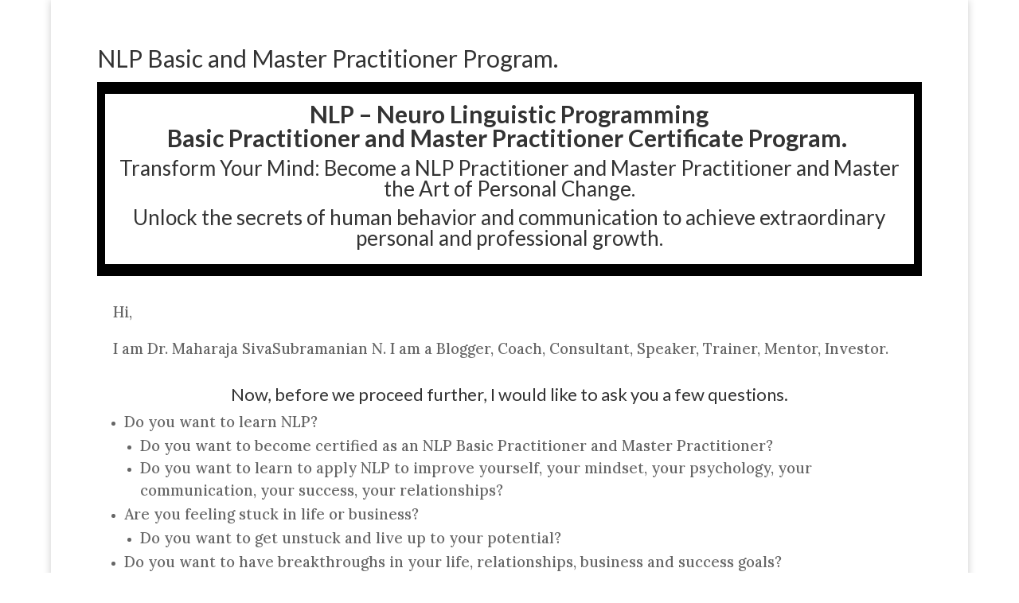

--- FILE ---
content_type: text/html; charset=UTF-8
request_url: https://www.drmaharajasivasubramanian.com/nlp-basic-and-master-practitioner-program/
body_size: 30220
content:
<!DOCTYPE html>
<html lang="en-US">
<head>
	<meta charset="UTF-8" />
<meta http-equiv="X-UA-Compatible" content="IE=edge">
	<link rel="pingback" href="https://www.drmaharajasivasubramanian.com/xmlrpc.php" />

	<script type="text/javascript">
		document.documentElement.className = 'js';
	</script>

	<link rel="preconnect" href="https://fonts.gstatic.com" crossorigin /><meta name='robots' content='index, follow, max-image-preview:large, max-snippet:-1, max-video-preview:-1' />

	<!-- This site is optimized with the Yoast SEO plugin v26.8 - https://yoast.com/product/yoast-seo-wordpress/ -->
	<title>NLP Basic and Master Practitioner Program. - Dr. Maharaja SivaSubramanian N.</title>
	<link rel="canonical" href="https://www.drmaharajasivasubramanian.com/nlp-basic-and-master-practitioner-program/" />
	<meta property="og:locale" content="en_US" />
	<meta property="og:type" content="article" />
	<meta property="og:title" content="NLP Basic and Master Practitioner Program. - Dr. Maharaja SivaSubramanian N." />
	<meta property="og:url" content="https://www.drmaharajasivasubramanian.com/nlp-basic-and-master-practitioner-program/" />
	<meta property="og:site_name" content="Dr. Maharaja SivaSubramanian N." />
	<meta property="article:published_time" content="2023-01-09T08:26:59+00:00" />
	<meta property="article:modified_time" content="2025-02-13T09:50:14+00:00" />
	<meta property="og:image" content="https://www.drmaharajasivasubramanian.com/wp-content/uploads/2022/11/Dr-Maharaja-SivaSubramanian-N-Banner.png" />
	<meta name="author" content="Dr Maharaja SivaSubramanian N" />
	<meta name="twitter:card" content="summary_large_image" />
	<meta name="twitter:label1" content="Written by" />
	<meta name="twitter:data1" content="Dr Maharaja SivaSubramanian N" />
	<meta name="twitter:label2" content="Est. reading time" />
	<meta name="twitter:data2" content="24 minutes" />
	<script type="application/ld+json" class="yoast-schema-graph">{"@context":"https://schema.org","@graph":[{"@type":"Article","@id":"https://www.drmaharajasivasubramanian.com/nlp-basic-and-master-practitioner-program/#article","isPartOf":{"@id":"https://www.drmaharajasivasubramanian.com/nlp-basic-and-master-practitioner-program/"},"author":{"name":"Dr Maharaja SivaSubramanian N","@id":"https://www.drmaharajasivasubramanian.com/#/schema/person/6c499b7387e4f335e2a0ea2360cc678e"},"headline":"NLP Basic and Master Practitioner Program.","datePublished":"2023-01-09T08:26:59+00:00","dateModified":"2025-02-13T09:50:14+00:00","mainEntityOfPage":{"@id":"https://www.drmaharajasivasubramanian.com/nlp-basic-and-master-practitioner-program/"},"wordCount":9686,"image":{"@id":"https://www.drmaharajasivasubramanian.com/nlp-basic-and-master-practitioner-program/#primaryimage"},"thumbnailUrl":"https://www.drmaharajasivasubramanian.com/wp-content/uploads/2022/11/Dr-Maharaja-SivaSubramanian-N-Banner.png","articleSection":["Blogger","Chennai","Coach","Consultant","Dr Maharaja SivaSubramanian N","Expert","India","Maharashtra","Mentor","NLP Neuro-Linguistic Programming","Personal Development","Personal Growth","Programs","Pune","Self Development","Speaker","Tamil Nadu","Trainer"],"inLanguage":"en-US"},{"@type":"WebPage","@id":"https://www.drmaharajasivasubramanian.com/nlp-basic-and-master-practitioner-program/","url":"https://www.drmaharajasivasubramanian.com/nlp-basic-and-master-practitioner-program/","name":"NLP Basic and Master Practitioner Program. - Dr. Maharaja SivaSubramanian N.","isPartOf":{"@id":"https://www.drmaharajasivasubramanian.com/#website"},"primaryImageOfPage":{"@id":"https://www.drmaharajasivasubramanian.com/nlp-basic-and-master-practitioner-program/#primaryimage"},"image":{"@id":"https://www.drmaharajasivasubramanian.com/nlp-basic-and-master-practitioner-program/#primaryimage"},"thumbnailUrl":"https://www.drmaharajasivasubramanian.com/wp-content/uploads/2022/11/Dr-Maharaja-SivaSubramanian-N-Banner.png","datePublished":"2023-01-09T08:26:59+00:00","dateModified":"2025-02-13T09:50:14+00:00","author":{"@id":"https://www.drmaharajasivasubramanian.com/#/schema/person/6c499b7387e4f335e2a0ea2360cc678e"},"breadcrumb":{"@id":"https://www.drmaharajasivasubramanian.com/nlp-basic-and-master-practitioner-program/#breadcrumb"},"inLanguage":"en-US","potentialAction":[{"@type":"ReadAction","target":["https://www.drmaharajasivasubramanian.com/nlp-basic-and-master-practitioner-program/"]}]},{"@type":"ImageObject","inLanguage":"en-US","@id":"https://www.drmaharajasivasubramanian.com/nlp-basic-and-master-practitioner-program/#primaryimage","url":"https://www.drmaharajasivasubramanian.com/wp-content/uploads/2022/11/Dr-Maharaja-SivaSubramanian-N-Banner.png","contentUrl":"https://www.drmaharajasivasubramanian.com/wp-content/uploads/2022/11/Dr-Maharaja-SivaSubramanian-N-Banner.png","width":6912,"height":3456},{"@type":"BreadcrumbList","@id":"https://www.drmaharajasivasubramanian.com/nlp-basic-and-master-practitioner-program/#breadcrumb","itemListElement":[{"@type":"ListItem","position":1,"name":"Home","item":"https://www.drmaharajasivasubramanian.com/"},{"@type":"ListItem","position":2,"name":"NLP Basic and Master Practitioner Program."}]},{"@type":"WebSite","@id":"https://www.drmaharajasivasubramanian.com/#website","url":"https://www.drmaharajasivasubramanian.com/","name":"Dr. Maharaja SivaSubramanian N.","description":"Helping you make your dreams your reality.","potentialAction":[{"@type":"SearchAction","target":{"@type":"EntryPoint","urlTemplate":"https://www.drmaharajasivasubramanian.com/?s={search_term_string}"},"query-input":{"@type":"PropertyValueSpecification","valueRequired":true,"valueName":"search_term_string"}}],"inLanguage":"en-US"},{"@type":"Person","@id":"https://www.drmaharajasivasubramanian.com/#/schema/person/6c499b7387e4f335e2a0ea2360cc678e","name":"Dr Maharaja SivaSubramanian N","image":{"@type":"ImageObject","inLanguage":"en-US","@id":"https://www.drmaharajasivasubramanian.com/#/schema/person/image/","url":"https://secure.gravatar.com/avatar/cc778b7e2d3e66560e13f25a4ecd793490201ce6be09f26587a256945b0b4dd2?s=96&d=mm&r=g","contentUrl":"https://secure.gravatar.com/avatar/cc778b7e2d3e66560e13f25a4ecd793490201ce6be09f26587a256945b0b4dd2?s=96&d=mm&r=g","caption":"Dr Maharaja SivaSubramanian N"},"sameAs":["https://www.drmaharajasivasubramanian.com"],"url":"https://www.drmaharajasivasubramanian.com/author/dr-maharaja-sivasubramanian-n/"}]}</script>
	<!-- / Yoast SEO plugin. -->


<link rel='dns-prefetch' href='//www.googletagmanager.com' />
<link rel='dns-prefetch' href='//fonts.googleapis.com' />
<link rel="alternate" type="application/rss+xml" title="Dr. Maharaja SivaSubramanian N. &raquo; Feed" href="https://www.drmaharajasivasubramanian.com/feed/" />
<link rel="alternate" title="oEmbed (JSON)" type="application/json+oembed" href="https://www.drmaharajasivasubramanian.com/wp-json/oembed/1.0/embed?url=https%3A%2F%2Fwww.drmaharajasivasubramanian.com%2Fnlp-basic-and-master-practitioner-program%2F" />
<link rel="alternate" title="oEmbed (XML)" type="text/xml+oembed" href="https://www.drmaharajasivasubramanian.com/wp-json/oembed/1.0/embed?url=https%3A%2F%2Fwww.drmaharajasivasubramanian.com%2Fnlp-basic-and-master-practitioner-program%2F&#038;format=xml" />
<meta content="Divi v.4.27.5" name="generator"/><style id='wp-emoji-styles-inline-css' type='text/css'>

	img.wp-smiley, img.emoji {
		display: inline !important;
		border: none !important;
		box-shadow: none !important;
		height: 1em !important;
		width: 1em !important;
		margin: 0 0.07em !important;
		vertical-align: -0.1em !important;
		background: none !important;
		padding: 0 !important;
	}
/*# sourceURL=wp-emoji-styles-inline-css */
</style>
<style id='wp-block-library-inline-css' type='text/css'>
:root{
  --wp-block-synced-color:#7a00df;
  --wp-block-synced-color--rgb:122, 0, 223;
  --wp-bound-block-color:var(--wp-block-synced-color);
  --wp-editor-canvas-background:#ddd;
  --wp-admin-theme-color:#007cba;
  --wp-admin-theme-color--rgb:0, 124, 186;
  --wp-admin-theme-color-darker-10:#006ba1;
  --wp-admin-theme-color-darker-10--rgb:0, 107, 160.5;
  --wp-admin-theme-color-darker-20:#005a87;
  --wp-admin-theme-color-darker-20--rgb:0, 90, 135;
  --wp-admin-border-width-focus:2px;
}
@media (min-resolution:192dpi){
  :root{
    --wp-admin-border-width-focus:1.5px;
  }
}
.wp-element-button{
  cursor:pointer;
}

:root .has-very-light-gray-background-color{
  background-color:#eee;
}
:root .has-very-dark-gray-background-color{
  background-color:#313131;
}
:root .has-very-light-gray-color{
  color:#eee;
}
:root .has-very-dark-gray-color{
  color:#313131;
}
:root .has-vivid-green-cyan-to-vivid-cyan-blue-gradient-background{
  background:linear-gradient(135deg, #00d084, #0693e3);
}
:root .has-purple-crush-gradient-background{
  background:linear-gradient(135deg, #34e2e4, #4721fb 50%, #ab1dfe);
}
:root .has-hazy-dawn-gradient-background{
  background:linear-gradient(135deg, #faaca8, #dad0ec);
}
:root .has-subdued-olive-gradient-background{
  background:linear-gradient(135deg, #fafae1, #67a671);
}
:root .has-atomic-cream-gradient-background{
  background:linear-gradient(135deg, #fdd79a, #004a59);
}
:root .has-nightshade-gradient-background{
  background:linear-gradient(135deg, #330968, #31cdcf);
}
:root .has-midnight-gradient-background{
  background:linear-gradient(135deg, #020381, #2874fc);
}
:root{
  --wp--preset--font-size--normal:16px;
  --wp--preset--font-size--huge:42px;
}

.has-regular-font-size{
  font-size:1em;
}

.has-larger-font-size{
  font-size:2.625em;
}

.has-normal-font-size{
  font-size:var(--wp--preset--font-size--normal);
}

.has-huge-font-size{
  font-size:var(--wp--preset--font-size--huge);
}

.has-text-align-center{
  text-align:center;
}

.has-text-align-left{
  text-align:left;
}

.has-text-align-right{
  text-align:right;
}

.has-fit-text{
  white-space:nowrap !important;
}

#end-resizable-editor-section{
  display:none;
}

.aligncenter{
  clear:both;
}

.items-justified-left{
  justify-content:flex-start;
}

.items-justified-center{
  justify-content:center;
}

.items-justified-right{
  justify-content:flex-end;
}

.items-justified-space-between{
  justify-content:space-between;
}

.screen-reader-text{
  border:0;
  clip-path:inset(50%);
  height:1px;
  margin:-1px;
  overflow:hidden;
  padding:0;
  position:absolute;
  width:1px;
  word-wrap:normal !important;
}

.screen-reader-text:focus{
  background-color:#ddd;
  clip-path:none;
  color:#444;
  display:block;
  font-size:1em;
  height:auto;
  left:5px;
  line-height:normal;
  padding:15px 23px 14px;
  text-decoration:none;
  top:5px;
  width:auto;
  z-index:100000;
}
html :where(.has-border-color){
  border-style:solid;
}

html :where([style*=border-top-color]){
  border-top-style:solid;
}

html :where([style*=border-right-color]){
  border-right-style:solid;
}

html :where([style*=border-bottom-color]){
  border-bottom-style:solid;
}

html :where([style*=border-left-color]){
  border-left-style:solid;
}

html :where([style*=border-width]){
  border-style:solid;
}

html :where([style*=border-top-width]){
  border-top-style:solid;
}

html :where([style*=border-right-width]){
  border-right-style:solid;
}

html :where([style*=border-bottom-width]){
  border-bottom-style:solid;
}

html :where([style*=border-left-width]){
  border-left-style:solid;
}
html :where(img[class*=wp-image-]){
  height:auto;
  max-width:100%;
}
:where(figure){
  margin:0 0 1em;
}

html :where(.is-position-sticky){
  --wp-admin--admin-bar--position-offset:var(--wp-admin--admin-bar--height, 0px);
}

@media screen and (max-width:600px){
  html :where(.is-position-sticky){
    --wp-admin--admin-bar--position-offset:0px;
  }
}

/*# sourceURL=wp-block-library-inline-css */
</style><style id='wp-block-paragraph-inline-css' type='text/css'>
.is-small-text{
  font-size:.875em;
}

.is-regular-text{
  font-size:1em;
}

.is-large-text{
  font-size:2.25em;
}

.is-larger-text{
  font-size:3em;
}

.has-drop-cap:not(:focus):first-letter{
  float:left;
  font-size:8.4em;
  font-style:normal;
  font-weight:100;
  line-height:.68;
  margin:.05em .1em 0 0;
  text-transform:uppercase;
}

body.rtl .has-drop-cap:not(:focus):first-letter{
  float:none;
  margin-left:.1em;
}

p.has-drop-cap.has-background{
  overflow:hidden;
}

:root :where(p.has-background){
  padding:1.25em 2.375em;
}

:where(p.has-text-color:not(.has-link-color)) a{
  color:inherit;
}

p.has-text-align-left[style*="writing-mode:vertical-lr"],p.has-text-align-right[style*="writing-mode:vertical-rl"]{
  rotate:180deg;
}
/*# sourceURL=https://www.drmaharajasivasubramanian.com/wp-includes/blocks/paragraph/style.css */
</style>
<style id='global-styles-inline-css' type='text/css'>
:root{--wp--preset--aspect-ratio--square: 1;--wp--preset--aspect-ratio--4-3: 4/3;--wp--preset--aspect-ratio--3-4: 3/4;--wp--preset--aspect-ratio--3-2: 3/2;--wp--preset--aspect-ratio--2-3: 2/3;--wp--preset--aspect-ratio--16-9: 16/9;--wp--preset--aspect-ratio--9-16: 9/16;--wp--preset--color--black: #000000;--wp--preset--color--cyan-bluish-gray: #abb8c3;--wp--preset--color--white: #ffffff;--wp--preset--color--pale-pink: #f78da7;--wp--preset--color--vivid-red: #cf2e2e;--wp--preset--color--luminous-vivid-orange: #ff6900;--wp--preset--color--luminous-vivid-amber: #fcb900;--wp--preset--color--light-green-cyan: #7bdcb5;--wp--preset--color--vivid-green-cyan: #00d084;--wp--preset--color--pale-cyan-blue: #8ed1fc;--wp--preset--color--vivid-cyan-blue: #0693e3;--wp--preset--color--vivid-purple: #9b51e0;--wp--preset--gradient--vivid-cyan-blue-to-vivid-purple: linear-gradient(135deg,rgb(6,147,227) 0%,rgb(155,81,224) 100%);--wp--preset--gradient--light-green-cyan-to-vivid-green-cyan: linear-gradient(135deg,rgb(122,220,180) 0%,rgb(0,208,130) 100%);--wp--preset--gradient--luminous-vivid-amber-to-luminous-vivid-orange: linear-gradient(135deg,rgb(252,185,0) 0%,rgb(255,105,0) 100%);--wp--preset--gradient--luminous-vivid-orange-to-vivid-red: linear-gradient(135deg,rgb(255,105,0) 0%,rgb(207,46,46) 100%);--wp--preset--gradient--very-light-gray-to-cyan-bluish-gray: linear-gradient(135deg,rgb(238,238,238) 0%,rgb(169,184,195) 100%);--wp--preset--gradient--cool-to-warm-spectrum: linear-gradient(135deg,rgb(74,234,220) 0%,rgb(151,120,209) 20%,rgb(207,42,186) 40%,rgb(238,44,130) 60%,rgb(251,105,98) 80%,rgb(254,248,76) 100%);--wp--preset--gradient--blush-light-purple: linear-gradient(135deg,rgb(255,206,236) 0%,rgb(152,150,240) 100%);--wp--preset--gradient--blush-bordeaux: linear-gradient(135deg,rgb(254,205,165) 0%,rgb(254,45,45) 50%,rgb(107,0,62) 100%);--wp--preset--gradient--luminous-dusk: linear-gradient(135deg,rgb(255,203,112) 0%,rgb(199,81,192) 50%,rgb(65,88,208) 100%);--wp--preset--gradient--pale-ocean: linear-gradient(135deg,rgb(255,245,203) 0%,rgb(182,227,212) 50%,rgb(51,167,181) 100%);--wp--preset--gradient--electric-grass: linear-gradient(135deg,rgb(202,248,128) 0%,rgb(113,206,126) 100%);--wp--preset--gradient--midnight: linear-gradient(135deg,rgb(2,3,129) 0%,rgb(40,116,252) 100%);--wp--preset--font-size--small: 13px;--wp--preset--font-size--medium: 20px;--wp--preset--font-size--large: 36px;--wp--preset--font-size--x-large: 42px;--wp--preset--spacing--20: 0.44rem;--wp--preset--spacing--30: 0.67rem;--wp--preset--spacing--40: 1rem;--wp--preset--spacing--50: 1.5rem;--wp--preset--spacing--60: 2.25rem;--wp--preset--spacing--70: 3.38rem;--wp--preset--spacing--80: 5.06rem;--wp--preset--shadow--natural: 6px 6px 9px rgba(0, 0, 0, 0.2);--wp--preset--shadow--deep: 12px 12px 50px rgba(0, 0, 0, 0.4);--wp--preset--shadow--sharp: 6px 6px 0px rgba(0, 0, 0, 0.2);--wp--preset--shadow--outlined: 6px 6px 0px -3px rgb(255, 255, 255), 6px 6px rgb(0, 0, 0);--wp--preset--shadow--crisp: 6px 6px 0px rgb(0, 0, 0);}:root { --wp--style--global--content-size: 823px;--wp--style--global--wide-size: 1080px; }:where(body) { margin: 0; }.wp-site-blocks > .alignleft { float: left; margin-right: 2em; }.wp-site-blocks > .alignright { float: right; margin-left: 2em; }.wp-site-blocks > .aligncenter { justify-content: center; margin-left: auto; margin-right: auto; }:where(.is-layout-flex){gap: 0.5em;}:where(.is-layout-grid){gap: 0.5em;}.is-layout-flow > .alignleft{float: left;margin-inline-start: 0;margin-inline-end: 2em;}.is-layout-flow > .alignright{float: right;margin-inline-start: 2em;margin-inline-end: 0;}.is-layout-flow > .aligncenter{margin-left: auto !important;margin-right: auto !important;}.is-layout-constrained > .alignleft{float: left;margin-inline-start: 0;margin-inline-end: 2em;}.is-layout-constrained > .alignright{float: right;margin-inline-start: 2em;margin-inline-end: 0;}.is-layout-constrained > .aligncenter{margin-left: auto !important;margin-right: auto !important;}.is-layout-constrained > :where(:not(.alignleft):not(.alignright):not(.alignfull)){max-width: var(--wp--style--global--content-size);margin-left: auto !important;margin-right: auto !important;}.is-layout-constrained > .alignwide{max-width: var(--wp--style--global--wide-size);}body .is-layout-flex{display: flex;}.is-layout-flex{flex-wrap: wrap;align-items: center;}.is-layout-flex > :is(*, div){margin: 0;}body .is-layout-grid{display: grid;}.is-layout-grid > :is(*, div){margin: 0;}body{padding-top: 0px;padding-right: 0px;padding-bottom: 0px;padding-left: 0px;}:root :where(.wp-element-button, .wp-block-button__link){background-color: #32373c;border-width: 0;color: #fff;font-family: inherit;font-size: inherit;font-style: inherit;font-weight: inherit;letter-spacing: inherit;line-height: inherit;padding-top: calc(0.667em + 2px);padding-right: calc(1.333em + 2px);padding-bottom: calc(0.667em + 2px);padding-left: calc(1.333em + 2px);text-decoration: none;text-transform: inherit;}.has-black-color{color: var(--wp--preset--color--black) !important;}.has-cyan-bluish-gray-color{color: var(--wp--preset--color--cyan-bluish-gray) !important;}.has-white-color{color: var(--wp--preset--color--white) !important;}.has-pale-pink-color{color: var(--wp--preset--color--pale-pink) !important;}.has-vivid-red-color{color: var(--wp--preset--color--vivid-red) !important;}.has-luminous-vivid-orange-color{color: var(--wp--preset--color--luminous-vivid-orange) !important;}.has-luminous-vivid-amber-color{color: var(--wp--preset--color--luminous-vivid-amber) !important;}.has-light-green-cyan-color{color: var(--wp--preset--color--light-green-cyan) !important;}.has-vivid-green-cyan-color{color: var(--wp--preset--color--vivid-green-cyan) !important;}.has-pale-cyan-blue-color{color: var(--wp--preset--color--pale-cyan-blue) !important;}.has-vivid-cyan-blue-color{color: var(--wp--preset--color--vivid-cyan-blue) !important;}.has-vivid-purple-color{color: var(--wp--preset--color--vivid-purple) !important;}.has-black-background-color{background-color: var(--wp--preset--color--black) !important;}.has-cyan-bluish-gray-background-color{background-color: var(--wp--preset--color--cyan-bluish-gray) !important;}.has-white-background-color{background-color: var(--wp--preset--color--white) !important;}.has-pale-pink-background-color{background-color: var(--wp--preset--color--pale-pink) !important;}.has-vivid-red-background-color{background-color: var(--wp--preset--color--vivid-red) !important;}.has-luminous-vivid-orange-background-color{background-color: var(--wp--preset--color--luminous-vivid-orange) !important;}.has-luminous-vivid-amber-background-color{background-color: var(--wp--preset--color--luminous-vivid-amber) !important;}.has-light-green-cyan-background-color{background-color: var(--wp--preset--color--light-green-cyan) !important;}.has-vivid-green-cyan-background-color{background-color: var(--wp--preset--color--vivid-green-cyan) !important;}.has-pale-cyan-blue-background-color{background-color: var(--wp--preset--color--pale-cyan-blue) !important;}.has-vivid-cyan-blue-background-color{background-color: var(--wp--preset--color--vivid-cyan-blue) !important;}.has-vivid-purple-background-color{background-color: var(--wp--preset--color--vivid-purple) !important;}.has-black-border-color{border-color: var(--wp--preset--color--black) !important;}.has-cyan-bluish-gray-border-color{border-color: var(--wp--preset--color--cyan-bluish-gray) !important;}.has-white-border-color{border-color: var(--wp--preset--color--white) !important;}.has-pale-pink-border-color{border-color: var(--wp--preset--color--pale-pink) !important;}.has-vivid-red-border-color{border-color: var(--wp--preset--color--vivid-red) !important;}.has-luminous-vivid-orange-border-color{border-color: var(--wp--preset--color--luminous-vivid-orange) !important;}.has-luminous-vivid-amber-border-color{border-color: var(--wp--preset--color--luminous-vivid-amber) !important;}.has-light-green-cyan-border-color{border-color: var(--wp--preset--color--light-green-cyan) !important;}.has-vivid-green-cyan-border-color{border-color: var(--wp--preset--color--vivid-green-cyan) !important;}.has-pale-cyan-blue-border-color{border-color: var(--wp--preset--color--pale-cyan-blue) !important;}.has-vivid-cyan-blue-border-color{border-color: var(--wp--preset--color--vivid-cyan-blue) !important;}.has-vivid-purple-border-color{border-color: var(--wp--preset--color--vivid-purple) !important;}.has-vivid-cyan-blue-to-vivid-purple-gradient-background{background: var(--wp--preset--gradient--vivid-cyan-blue-to-vivid-purple) !important;}.has-light-green-cyan-to-vivid-green-cyan-gradient-background{background: var(--wp--preset--gradient--light-green-cyan-to-vivid-green-cyan) !important;}.has-luminous-vivid-amber-to-luminous-vivid-orange-gradient-background{background: var(--wp--preset--gradient--luminous-vivid-amber-to-luminous-vivid-orange) !important;}.has-luminous-vivid-orange-to-vivid-red-gradient-background{background: var(--wp--preset--gradient--luminous-vivid-orange-to-vivid-red) !important;}.has-very-light-gray-to-cyan-bluish-gray-gradient-background{background: var(--wp--preset--gradient--very-light-gray-to-cyan-bluish-gray) !important;}.has-cool-to-warm-spectrum-gradient-background{background: var(--wp--preset--gradient--cool-to-warm-spectrum) !important;}.has-blush-light-purple-gradient-background{background: var(--wp--preset--gradient--blush-light-purple) !important;}.has-blush-bordeaux-gradient-background{background: var(--wp--preset--gradient--blush-bordeaux) !important;}.has-luminous-dusk-gradient-background{background: var(--wp--preset--gradient--luminous-dusk) !important;}.has-pale-ocean-gradient-background{background: var(--wp--preset--gradient--pale-ocean) !important;}.has-electric-grass-gradient-background{background: var(--wp--preset--gradient--electric-grass) !important;}.has-midnight-gradient-background{background: var(--wp--preset--gradient--midnight) !important;}.has-small-font-size{font-size: var(--wp--preset--font-size--small) !important;}.has-medium-font-size{font-size: var(--wp--preset--font-size--medium) !important;}.has-large-font-size{font-size: var(--wp--preset--font-size--large) !important;}.has-x-large-font-size{font-size: var(--wp--preset--font-size--x-large) !important;}
/*# sourceURL=global-styles-inline-css */
</style>
<style id='core-block-supports-inline-css' type='text/css'>
/**
 * Core styles: block-supports
 */

/*# sourceURL=core-block-supports-inline-css */
</style>

<link rel='stylesheet' id='et-builder-googlefonts-cached-css' href='https://fonts.googleapis.com/css?family=Lato:100,100italic,300,300italic,regular,italic,700,700italic,900,900italic|Lora:regular,500,600,700,italic,500italic,600italic,700italic&#038;subset=latin,latin-ext,cyrillic,cyrillic-ext,vietnamese&#038;display=swap' type='text/css' media='all' />
<link rel='stylesheet' id='divi-style-css' href='https://www.drmaharajasivasubramanian.com/wp-content/themes/Divi/style-static.min.css?ver=4.27.5' type='text/css' media='all' />
<script type="text/javascript" src="https://www.drmaharajasivasubramanian.com/wp-includes/js/jquery/jquery.js?ver=3.7.1" id="jquery-core-js"></script>
<script type="text/javascript" src="https://www.drmaharajasivasubramanian.com/wp-includes/js/jquery/jquery-migrate.js?ver=3.4.1" id="jquery-migrate-js"></script>

<!-- Google tag (gtag.js) snippet added by Site Kit -->
<!-- Google Analytics snippet added by Site Kit -->
<script type="text/javascript" src="https://www.googletagmanager.com/gtag/js?id=G-H8GC3ZF620" id="google_gtagjs-js" async></script>
<script type="text/javascript" id="google_gtagjs-js-after">
/* <![CDATA[ */
window.dataLayer = window.dataLayer || [];function gtag(){dataLayer.push(arguments);}
gtag("set","linker",{"domains":["www.drmaharajasivasubramanian.com"]});
gtag("js", new Date());
gtag("set", "developer_id.dZTNiMT", true);
gtag("config", "G-H8GC3ZF620");
//# sourceURL=google_gtagjs-js-after
/* ]]> */
</script>
<link rel="https://api.w.org/" href="https://www.drmaharajasivasubramanian.com/wp-json/" /><link rel="alternate" title="JSON" type="application/json" href="https://www.drmaharajasivasubramanian.com/wp-json/wp/v2/posts/805" /><link rel="EditURI" type="application/rsd+xml" title="RSD" href="https://www.drmaharajasivasubramanian.com/xmlrpc.php?rsd" />
<link rel='shortlink' href='https://www.drmaharajasivasubramanian.com/?p=805' />
<meta name="generator" content="Site Kit by Google 1.170.0" /><meta name="viewport" content="width=device-width, initial-scale=1.0, maximum-scale=1.0, user-scalable=0" /><style type="text/css" id="custom-background-css">
body.custom-background { background-color: #ffffff; }
</style>
	<link rel="icon" href="https://www.drmaharajasivasubramanian.com/wp-content/uploads/2022/10/Dr-Maharaja-SivaSubramanian-N.jpg" sizes="32x32" />
<link rel="icon" href="https://www.drmaharajasivasubramanian.com/wp-content/uploads/2022/10/Dr-Maharaja-SivaSubramanian-N.jpg" sizes="192x192" />
<link rel="apple-touch-icon" href="https://www.drmaharajasivasubramanian.com/wp-content/uploads/2022/10/Dr-Maharaja-SivaSubramanian-N.jpg" />
<meta name="msapplication-TileImage" content="https://www.drmaharajasivasubramanian.com/wp-content/uploads/2022/10/Dr-Maharaja-SivaSubramanian-N.jpg" />
<style id="et-divi-customizer-global-cached-inline-styles">body,.et_pb_column_1_2 .et_quote_content blockquote cite,.et_pb_column_1_2 .et_link_content a.et_link_main_url,.et_pb_column_1_3 .et_quote_content blockquote cite,.et_pb_column_3_8 .et_quote_content blockquote cite,.et_pb_column_1_4 .et_quote_content blockquote cite,.et_pb_blog_grid .et_quote_content blockquote cite,.et_pb_column_1_3 .et_link_content a.et_link_main_url,.et_pb_column_3_8 .et_link_content a.et_link_main_url,.et_pb_column_1_4 .et_link_content a.et_link_main_url,.et_pb_blog_grid .et_link_content a.et_link_main_url,body .et_pb_bg_layout_light .et_pb_post p,body .et_pb_bg_layout_dark .et_pb_post p{font-size:14px}.et_pb_slide_content,.et_pb_best_value{font-size:15px}body{line-height:2.2em}#footer-widgets .footer-widget a,#footer-widgets .footer-widget li a,#footer-widgets .footer-widget li a:hover{color:#0c71c3}@media only screen and (min-width:981px){.et_pb_section{padding:0% 0}.et_pb_fullwidth_section{padding:0}.et_pb_row{padding:0% 0}}@media only screen and (min-width:1350px){.et_pb_row{padding:0px 0}.et_pb_section{padding:0px 0}.single.et_pb_pagebuilder_layout.et_full_width_page .et_post_meta_wrapper{padding-top:0px}.et_pb_fullwidth_section{padding:0}}	h1,h2,h3,h4,h5,h6{font-family:'Lato',Helvetica,Arial,Lucida,sans-serif}body,input,textarea,select{font-family:'Lora',Georgia,"Times New Roman",serif}</style></head>
<body class="wp-singular post-template-default single single-post postid-805 single-format-standard custom-background wp-theme-Divi et_pb_button_helper_class et_fullwidth_nav et_fixed_nav et_hide_nav et_pb_show_title et_secondary_nav_enabled et_primary_nav_dropdown_animation_fade et_secondary_nav_dropdown_animation_fade et_header_style_left et_pb_footer_columns4 et_boxed_layout et_cover_background et_pb_gutter osx et_pb_gutters3 et_pb_pagebuilder_layout et_smooth_scroll et_no_sidebar et_divi_theme et-db">
	<div id="page-container">

					<div id="top-header">
			<div class="container clearfix">

			
				<div id="et-secondary-menu">
				<ul class="et-social-icons">

	<li class="et-social-icon et-social-facebook">
		<a href="https://www.facebook.com/DrMaharajaSivaSubramanian" class="icon">
			<span>Facebook</span>
		</a>
	</li>
	<li class="et-social-icon et-social-twitter">
		<a href="https://twitter.com/drmaharajan" class="icon">
			<span>X</span>
		</a>
	</li>
	<li class="et-social-icon et-social-instagram">
		<a href="https://www.instagram.com/drmaharajasivasubramanian/" class="icon">
			<span>Instagram</span>
		</a>
	</li>
	<li class="et-social-icon et-social-rss">
		<a href="https://www.drmaharajasivasubramanian.com/feed/" class="icon">
			<span>RSS</span>
		</a>
	</li>

</ul>				</div>

			</div>
		</div>
		
	
			<header id="main-header" data-height-onload="66">
			<div class="container clearfix et_menu_container">
							<div class="logo_container">
					<span class="logo_helper"></span>
					<a href="https://www.drmaharajasivasubramanian.com/">
						<img src="https://www.drmaharajasivasubramanian.com/wp-content/uploads/2022/10/Dr-Maharaja-SivaSubramanian-N.jpg" width="157" height="204" alt="Dr. Maharaja SivaSubramanian N." id="logo" data-height-percentage="54" />
					</a>
				</div>
							<div id="et-top-navigation" data-height="66" data-fixed-height="40">
											<nav id="top-menu-nav">
						<ul id="top-menu" class="nav"><li id="menu-item-17" class="menu-item menu-item-type-post_type menu-item-object-page menu-item-home menu-item-17"><a href="https://www.drmaharajasivasubramanian.com/">Home</a></li>
<li id="menu-item-18" class="menu-item menu-item-type-post_type menu-item-object-page menu-item-has-children menu-item-18"><a href="https://www.drmaharajasivasubramanian.com/blog/">Blog</a>
<ul class="sub-menu">
	<li id="menu-item-17765" class="menu-item menu-item-type-post_type menu-item-object-post menu-item-17765"><a href="https://www.drmaharajasivasubramanian.com/thoughts-topics-themes/">Thoughts Topics Themes</a></li>
	<li id="menu-item-136827" class="menu-item menu-item-type-post_type menu-item-object-post menu-item-has-children menu-item-136827"><a href="https://www.drmaharajasivasubramanian.com/explore-resources-on/">Explore Resources on.</a>
	<ul class="sub-menu">
		<li id="menu-item-143641" class="menu-item menu-item-type-post_type menu-item-object-post menu-item-143641"><a href="https://www.drmaharajasivasubramanian.com/explore-your-path-grow-with-clarity-and-elevate-your-journey/">Explore Your Path | Grow With Clarity and Elevate Your Journey.</a></li>
		<li id="menu-item-143642" class="menu-item menu-item-type-post_type menu-item-object-post menu-item-143642"><a href="https://www.drmaharajasivasubramanian.com/explore-lifes-challenges/">Explore Life’s Challenges.</a></li>
		<li id="menu-item-143640" class="menu-item menu-item-type-post_type menu-item-object-post menu-item-143640"><a href="https://www.drmaharajasivasubramanian.com/explore-whats-holding-you-back/">Explore What’s Holding You Back.</a></li>
		<li id="menu-item-143639" class="menu-item menu-item-type-post_type menu-item-object-post menu-item-143639"><a href="https://www.drmaharajasivasubramanian.com/explore-your-goals/">Explore Your Goals.</a></li>
		<li id="menu-item-143638" class="menu-item menu-item-type-post_type menu-item-object-post menu-item-143638"><a href="https://www.drmaharajasivasubramanian.com/explore-your-dreams/">Explore Your Dreams.</a></li>
	</ul>
</li>
	<li id="menu-item-90248" class="menu-item menu-item-type-post_type menu-item-object-post menu-item-90248"><a href="https://www.drmaharajasivasubramanian.com/ultimate-guides/">Ultimate Guides.</a></li>
</ul>
</li>
<li id="menu-item-31756" class="menu-item menu-item-type-post_type menu-item-object-post menu-item-has-children menu-item-31756"><a href="https://www.drmaharajasivasubramanian.com/services-and-offers/">Services and Offers.</a>
<ul class="sub-menu">
	<li id="menu-item-31755" class="menu-item menu-item-type-post_type menu-item-object-post menu-item-31755"><a href="https://www.drmaharajasivasubramanian.com/programs/">Programs.</a></li>
	<li id="menu-item-146333" class="menu-item menu-item-type-post_type menu-item-object-post menu-item-146333"><a href="https://www.drmaharajasivasubramanian.com/sacred-energy-healing-journeys/">Sacred Energy Healing Journeys.</a></li>
	<li id="menu-item-146535" class="menu-item menu-item-type-post_type menu-item-object-post menu-item-146535"><a href="https://www.drmaharajasivasubramanian.com/experience-pranic-healing-deep-transformational-healing-to-restore-your-energy-well-being/">Experience Pranic Healing: Deep transformational healing to restore Your Energy &#038; Well-Being.</a></li>
</ul>
</li>
<li id="menu-item-146541" class="menu-item menu-item-type-post_type menu-item-object-post menu-item-146541"><a href="https://www.drmaharajasivasubramanian.com/discover-the-best-affiliate-programs-to-start-earning-online-even-as-a-complete-beginner/">Affiliate Programs Hub</a></li>
<li id="menu-item-1121" class="menu-item menu-item-type-post_type menu-item-object-post menu-item-has-children menu-item-1121"><a href="https://www.drmaharajasivasubramanian.com/free-resources/">Free Resources and special Offers.</a>
<ul class="sub-menu">
	<li id="menu-item-28" class="menu-item menu-item-type-post_type menu-item-object-post menu-item-28"><a href="https://www.drmaharajasivasubramanian.com/free-webinars/">Free Webinars</a></li>
</ul>
</li>
<li id="menu-item-123794" class="menu-item menu-item-type-post_type menu-item-object-post menu-item-has-children menu-item-123794"><a href="https://www.drmaharajasivasubramanian.com/check-these-out/">Check these out.</a>
<ul class="sub-menu">
	<li id="menu-item-123795" class="menu-item menu-item-type-custom menu-item-object-custom menu-item-123795"><a href="https://www.drmaharajasivasubramanian.com/programs/">Programs by Dr. Maharaja SivaSubramanian N.</a></li>
	<li id="menu-item-145671" class="menu-item menu-item-type-post_type menu-item-object-post menu-item-145671"><a href="https://www.drmaharajasivasubramanian.com/7-figure-affiliate-system-by-michael-cheney-a-dfy-funnel-for-aligned-affiliate-income/">7 Figure Affiliate System by Michael Cheney: A DFY Funnel for Aligned Affiliate Income.</a></li>
	<li id="menu-item-146534" class="menu-item menu-item-type-post_type menu-item-object-post menu-item-146534"><a href="https://www.drmaharajasivasubramanian.com/7-figure-launch-system-by-michael-cheney-a-proven-path-to-earning-affiliate-income-with-clarity-and-confidence/">7 Figure Launch System by Michael Cheney: A Proven Path to Earning Affiliate Income with Clarity and Confidence.</a></li>
	<li id="menu-item-123793" class="menu-item menu-item-type-post_type menu-item-object-post menu-item-123793"><a href="https://www.drmaharajasivasubramanian.com/join-me-on-geniusu/">Join me on GeniusU.</a></li>
	<li id="menu-item-123781" class="menu-item menu-item-type-post_type menu-item-object-post menu-item-123781"><a href="https://www.drmaharajasivasubramanian.com/map-master-affiliate-profits/">MAP : Master Affiliate Profits.</a></li>
	<li id="menu-item-143557" class="menu-item menu-item-type-post_type menu-item-object-post menu-item-143557"><a href="https://www.drmaharajasivasubramanian.com/millionaire-whistleblower-by-michael-cheney-is-it-the-breakthrough-youve-been-waiting-for/">Millionaire Whistleblower by Michael Cheney: Is It The Breakthrough You’ve Been Waiting For?</a></li>
	<li id="menu-item-146266" class="menu-item menu-item-type-post_type menu-item-object-post menu-item-146266"><a href="https://www.drmaharajasivasubramanian.com/can-warrior-affiliate-by-kevin-fahey-help-you-start-earning-online-even-as-a-beginner/">Can Warrior Affiliate by Kevin Fahey Help You Start Earning Online—Even as a Beginner?</a></li>
	<li id="menu-item-134722" class="menu-item menu-item-type-post_type menu-item-object-post menu-item-134722"><a href="https://www.drmaharajasivasubramanian.com/afc-academy-for-coaches/">AFC – Academy for Coaches.</a></li>
</ul>
</li>
<li id="menu-item-27" class="menu-item menu-item-type-post_type menu-item-object-post menu-item-has-children menu-item-27"><a href="https://www.drmaharajasivasubramanian.com/lets-connect/">Let’s connect.</a>
<ul class="sub-menu">
	<li id="menu-item-92588" class="menu-item menu-item-type-post_type menu-item-object-post menu-item-92588"><a href="https://www.drmaharajasivasubramanian.com/collaborations/">Collaborations.</a></li>
	<li id="menu-item-486" class="menu-item menu-item-type-post_type menu-item-object-post menu-item-486"><a href="https://www.drmaharajasivasubramanian.com/schedule-a-call/">Schedule a call.</a></li>
</ul>
</li>
<li id="menu-item-18192" class="menu-item menu-item-type-post_type menu-item-object-post menu-item-18192"><a href="https://www.drmaharajasivasubramanian.com/sign-up-for-my-email-newsletter/">Sign up for my Email Newsletter.</a></li>
<li id="menu-item-31757" class="menu-item menu-item-type-post_type menu-item-object-post menu-item-31757"><a href="https://www.drmaharajasivasubramanian.com/privacy-policy/">Privacy Policy.</a></li>
<li id="menu-item-31758" class="menu-item menu-item-type-post_type menu-item-object-post menu-item-31758"><a href="https://www.drmaharajasivasubramanian.com/disclaimer/">Disclaimer.</a></li>
<li id="menu-item-31759" class="menu-item menu-item-type-post_type menu-item-object-post menu-item-31759"><a href="https://www.drmaharajasivasubramanian.com/terms-and-conditions/">Terms and Conditions.</a></li>
<li id="menu-item-136871" class="menu-item menu-item-type-post_type menu-item-object-post menu-item-136871"><a href="https://www.drmaharajasivasubramanian.com/ask-dr-maharaja-sivasubramanian-n/">Ask Dr. Maharaja SivaSubramanian N.</a></li>
<li id="menu-item-143586" class="menu-item menu-item-type-post_type menu-item-object-post menu-item-143586"><a href="https://www.drmaharajasivasubramanian.com/ask-me-anything-ama-with-dr-maharaja-sivasubramanian-n/">Ask Me Anything (AMA) with Dr. Maharaja SivaSubramanian N.</a></li>
<li style="position:relative;" class="menu-item menu-item-gtranslate"><div style="position:absolute;white-space:nowrap;" id="gtranslate_menu_wrapper_67254"></div></li></ul>						</nav>
					
					
					
											<div id="et_top_search">
							<span id="et_search_icon"></span>
						</div>
					
					<div id="et_mobile_nav_menu">
				<div class="mobile_nav closed">
					<span class="select_page">Select Page</span>
					<span class="mobile_menu_bar mobile_menu_bar_toggle"></span>
				</div>
			</div>				</div> <!-- #et-top-navigation -->
			</div> <!-- .container -->
						<div class="et_search_outer">
				<div class="container et_search_form_container">
					<form role="search" method="get" class="et-search-form" action="https://www.drmaharajasivasubramanian.com/">
					<input type="search" class="et-search-field" placeholder="Search &hellip;" value="" name="s" title="Search for:" />					</form>
					<span class="et_close_search_field"></span>
				</div>
			</div>
					</header> <!-- #main-header -->
			<div id="et-main-area">
	
<div id="main-content">
		<div class="container">
		<div id="content-area" class="clearfix">
			<div id="left-area">
											<article id="post-805" class="et_pb_post post-805 post type-post status-publish format-standard hentry category-blogger category-chennai category-coach category-consultant category-dr-maharaja-sivasubramanian-n category-expert category-india category-maharashtra category-mentor category-nlp-neuro-linguistic-programming category-personal-development category-personal-growth category-programs category-pune category-self-development category-speaker category-tamil-nadu category-trainer">
											<div class="et_post_meta_wrapper">
							<h1 class="entry-title">NLP Basic and Master Practitioner Program.</h1>

						
												</div>
				
					<div class="entry-content">
					<div class="et-l et-l--post">
			<div class="et_builder_inner_content et_pb_gutters3"><div class="et_pb_section et_pb_section_0 et_section_regular" >
				
				
				
				
				
				
				<div class="et_pb_row et_pb_row_0">
				<div class="et_pb_column et_pb_column_4_4 et_pb_column_0  et_pb_css_mix_blend_mode_passthrough et-last-child">
				
				
				
				
				<div class="et_pb_module et_pb_text et_pb_text_0  et_pb_text_align_left et_pb_bg_layout_light">
				
				
				
				
				<div class="et_pb_text_inner"><h1 style="text-align: center;"><strong>NLP &#8211; Neuro Linguistic Programming<br />Basic Practitioner and Master Practitioner Certificate Program. </strong></h1>
<h2 style="text-align: center;">Transform Your Mind: Become a NLP Practitioner and Master Practitioner and Master the Art of Personal Change.</h2>
<h2 style="text-align: center;">Unlock the secrets of human behavior and communication to achieve extraordinary personal and professional growth.</h2></div>
			</div>
			</div>
				
				
				
				
			</div><div class="et_pb_row et_pb_row_1">
				<div class="et_pb_column et_pb_column_4_4 et_pb_column_1  et_pb_css_mix_blend_mode_passthrough et-last-child">
				
				
				
				
				<div class="et_pb_module et_pb_text et_pb_text_1  et_pb_text_align_left et_pb_bg_layout_light">
				
				
				
				
				<div class="et_pb_text_inner"><p><span style="font-size: 14pt;">Hi,</span></p>
<p><span style="font-size: 14pt;">I am Dr. Maharaja SivaSubramanian N. I am a Blogger, Coach, Consultant, Speaker, Trainer, Mentor, Investor.</span></p></div>
			</div><div class="et_pb_module et_pb_text et_pb_text_2  et_pb_text_align_left et_pb_bg_layout_light">
				
				
				
				
				<div class="et_pb_text_inner"><h3 style="text-align: center;">Now, before we proceed further, I would like to ask you a few questions.</h3>
<ul>
<li><span style="font-size: 14pt;">Do you want to learn NLP?</span>
<ul>
<li><span style="font-size: 14pt;">Do you want to become certified as an NLP Basic Practitioner and Master Practitioner?</span></li>
<li><span style="font-size: 14pt;">Do you want to learn to apply NLP to improve yourself, your mindset, your psychology, your communication, your success, your relationships?</span></li>
</ul>
</li>
<li><span style="font-size: 14pt;">Are you feeling stuck in life or business?</span>
<ul>
<li><span style="font-size: 14pt;">Do you want to get unstuck and live up to your potential?</span></li>
</ul>
</li>
<li><span style="font-size: 14pt;">Do you want to have breakthroughs in your life, relationships, business and success goals?</span>
<ul>
<li><span style="font-size: 14pt;">Do you want to overcome your limiting beliefs?</span></li>
<li><span style="font-size: 14pt;">Do you want to create new results in your life?</span></li>
<li><span style="font-size: 14pt;">And do you want to overcome your limitations?</span></li>
</ul>
</li>
<li><span style="font-size: 14pt;">Are you looking to improve your communication skills?</span>
<ul>
<li><span style="font-size: 14pt;">Do you want to shift from negative self-talk to positive self-talk to success thinking?</span></li>
<li><span style="font-size: 14pt;">Do you want to learn how to use NLP for improving your communication skills?</span></li>
</ul>
</li>
<li><span style="font-size: 14pt;">Are you looking at becoming a better parent?</span>
<ul>
<li><span style="font-size: 14pt;">Do you want to learn how to use NLP for improving your parenting skills?</span></li>
</ul>
</li>
<li><span style="font-size: 14pt;">Do you regularly have to make major and impactful decisions?</span>
<ul>
<li><span style="font-size: 14pt;">Do you want to learn how to use NLP for navigating through decision making?</span></li>
</ul>
</li>
<li><span style="font-size: 14pt;">Are you looking for complete personal transformation?</span>
<ul>
<li><span style="font-size: 14pt;">Do you want to learn how to use NLP for personal transformation?</span></li>
</ul>
</li>
<li><span style="font-size: 14pt;">Are you a person looking to pursue your passions and purpose?</span>
<ul>
<li><span style="font-size: 14pt;">Do you want to learn how to use NLP for living your purpose and passions?</span></li>
</ul>
</li>
</ul>
<h3 style="text-align: center;">Then continue reading about the program.</h3></div>
			</div>
			</div>
				
				
				
				
			</div><div class="et_pb_row et_pb_row_2">
				<div class="et_pb_column et_pb_column_4_4 et_pb_column_2  et_pb_css_mix_blend_mode_passthrough et-last-child">
				
				
				
				
				<div class="et_pb_module et_pb_image et_pb_image_0">
				
				
				
				
				<span class="et_pb_image_wrap "><img fetchpriority="high" decoding="async" width="1080" height="1080" src="https://www.drmaharajasivasubramanian.com/wp-content/uploads/2022/12/6-NFNLP-NLP-Basic-and-Master-Practitioner-Program.png" alt="My wish for all - Freedom - Dr Maharaja SivaSubramanian N" title="6 NFNLP NLP Basic and Master Practitioner Program" class="wp-image-587" /></span>
			</div>
			</div>
				
				
				
				
			</div><div class="et_pb_row et_pb_row_3">
				<div class="et_pb_column et_pb_column_4_4 et_pb_column_3  et_pb_css_mix_blend_mode_passthrough et-last-child">
				
				
				
				
				<div class="et_pb_module et_pb_text et_pb_text_3  et_pb_text_align_left et_pb_bg_layout_light">
				
				
				
				
				<div class="et_pb_text_inner"><h2 style="text-align: center;">Learn the Secrets to Achieving Phenomenal Success using NLP.</h2>
<p><span style="font-size: 14pt;">NLP or Neuro-Linguistic Programming is a wonderful methodology for working on self and improving one&#8217;s skills with reference to:</span></p>
<ul>
<li><span style="font-size: 14pt;">Self growth.</span></li>
<li><span style="font-size: 14pt;">Communication.</span></li>
<li><span style="font-size: 14pt;">Leadership.</span></li>
<li><span style="font-size: 14pt;">Mindset.</span></li>
<li><span style="font-size: 14pt;">Personal, Professional and Business Success.</span></li>
<li><span style="font-size: 14pt;">Relationships.</span></li>
<li><span style="font-size: 14pt;">And much more.</span></li>
</ul>
<h2 style="text-align: center;">NFNLP&#8217;s NLP Basic and Master Practitioner Certification Program (Online).</h2>
<p><span style="font-size: 14pt;">This certification program is done by Dr. Maharaja SivaSubramanian N. and leads to certification from NFNLP as a Basic Practitioner and Master Practitioner. </span></p>
<p><span style="font-size: 14pt;">This is a comprehensive program for learning and getting certified as an NLP Basic Practitioner and Master Practitioner.</span></p>
<p style="text-align: left;"><span style="font-size: 14pt;">Salient features:</span></p>
<ul>
<li><span style="font-size: 14pt;">80+ Hours of Live Training.</span></li>
<li><span style="font-size: 14pt;">Comprehensive Practical Learning.</span></li>
<li><span style="font-size: 14pt;">One to One Support.</span></li>
<li><span style="font-size: 14pt;">Practical sessions focusing on real life application.</span></li>
<li><span style="font-size: 14pt;">And much more.</span></li>
</ul></div>
			</div>
			</div>
				
				
				
				
			</div><div class="et_pb_row et_pb_row_4">
				<div class="et_pb_column et_pb_column_4_4 et_pb_column_4  et_pb_css_mix_blend_mode_passthrough et-last-child">
				
				
				
				
				<div class="et_pb_module et_pb_text et_pb_text_4  et_pb_text_align_left et_pb_bg_layout_light">
				
				
				
				
				
			</div>
			</div>
				
				
				
				
			</div><div class="et_pb_row et_pb_row_5">
				<div class="et_pb_column et_pb_column_4_4 et_pb_column_5  et_pb_css_mix_blend_mode_passthrough et-last-child">
				
				
				
				
				<div class="et_pb_module et_pb_text et_pb_text_5  et_pb_text_align_left et_pb_bg_layout_light">
				
				
				
				
				<div class="et_pb_text_inner"><h3 style="text-align: center;">Why NLP (Neuro-Linguistic Programming)? And why this program?</h3>
<p><span style="font-size: 14pt;">Before looking at Why NLP and why this program, let&#8217;s look at some major challenges and problems which people have (for which NLP can be a tool to help overcome the problems).</span></p>
<h3 style="text-align: center;">Do you have any of the following challenges?</h3>
<ul>
<li><span style="font-size: 14pt;">Struggling with personal or professional growth?</span></li>
<li><span style="font-size: 14pt;">Not able to articulate and accomplish your goals and dreams?</span></li>
<li><span style="font-size: 14pt;">Having challenges in any aspects of your life including personal, professional, relationships, etc.?</span></li>
<li><span style="font-size: 14pt;">Facing challenges in communication?</span></li>
<li><span style="font-size: 14pt;">Not able to develop social connections?</span></li>
<li><span style="font-size: 14pt;">Having frequent conflicts internally or with others?</span></li>
<li><span style="font-size: 14pt;">Struggling in your relationships, or as parent with your children?</span></li>
<li><span style="font-size: 14pt;">Looking for opportunities to live a fulfilled life?</span></li>
<li><span style="font-size: 14pt;">Feel that you are not living to your highest potential?</span></li>
<li><span style="font-size: 14pt;">Know that you can have more success and results in life than what you are currently having?</span></li>
</ul></div>
			</div><div class="et_pb_module et_pb_text et_pb_text_6  et_pb_text_align_left et_pb_bg_layout_light">
				
				
				
				
				<div class="et_pb_text_inner"><p><span style="font-size: 14pt;">And many a times with these problems, you may not able to find a long-lasting solution. And at times, slowly these problems and challenges may just be compounding in nature.</span></p>
<h3 style="text-align: center;">You may not be sure in terms of:</h3>
<ul>
<li><span style="font-size: 14pt;">Having enough self-confidence and self-esteem. You may have more self-doubt.</span></li>
<li><span style="font-size: 14pt;">Not sure about if you will be solve the challenges you are facing?</span></li>
<li><span style="font-size: 14pt;">Too many possible options to explore, which may result in overwhelm.</span></li>
</ul>
<p><span style="font-size: 14pt;">And even if you are sure that (as with some people), that NLP has the helpful techniques to help you, you may face challenges with learning and application, and may have some of the following questions;</span></p>
<ul>
<li><span style="font-size: 14pt;">How much of the training will be personalized for me?</span></li>
<li><span style="font-size: 14pt;">Will I be able to learn and apply it properly?</span></li>
<li><span style="font-size: 14pt;">How do I measure my progress?</span></li>
<li><span style="font-size: 14pt;">Whom do I reach out to support?</span></li>
<li><span style="font-size: 14pt;">Can I have flexibility to learn and practice?</span></li>
</ul></div>
			</div><div class="et_pb_module et_pb_text et_pb_text_7  et_pb_text_align_left et_pb_bg_layout_light">
				
				
				
				
				<div class="et_pb_text_inner"><p><span style="font-size: 14pt;">When faced with the challenges, and also the questions of learning and practicing NLP, some people continue to postpone learning NLP and in some cases, they just continue to learn to live with the problems (at times just applying temporary solutions).</span></p>
<h3 style="text-align: center;">This does results in challenges of:</h3>
<ul>
<li><span style="font-size: 14pt;">Poor personal and professional growth.</span></li>
<li><span style="font-size: 14pt;">Lack of sense of fulfillment.</span></li>
<li><span style="font-size: 14pt;">Delayed (and in some cases lack of) accomplishing significant results and living up to one&#8217;s potential.</span></li>
<li><span style="font-size: 14pt;">Deteriorating relationships.</span></li>
<li><span style="font-size: 14pt;">Longer continuation of failures and poor results.</span></li>
<li><span style="font-size: 14pt;">Losing the opportunities for a better life.</span></li>
</ul></div>
			</div><div class="et_pb_module et_pb_text et_pb_text_8  et_pb_text_align_left et_pb_bg_layout_light">
				
				
				
				
				<div class="et_pb_text_inner"><h3 style="text-align: center;">So, how do we solve them? Is NLP the solution?<br />And how can this program help?</h3>
<p><span style="font-size: 14pt;">Let&#8217;s look at them. In terms of how NLP can help you to overcome your challenges, solve your problems, and how it can help you achieve your goals, and accomplish and live your dreams.</span></p>
<p><span style="font-size: 14pt;">NLP (Neuro-Linguistic Programming) presents a toolset of theory, principles and techniques to help you (in varying degrees) with in the following areas:</span></p>
<ul>
<li><span style="font-size: 14pt;">Improve your communication skills.</span></li>
<li><span style="font-size: 14pt;">Improve all aspects of your personal and professional life.</span></li>
<li><span style="font-size: 14pt;">Helps with conflict resolution.</span></li>
<li><span style="font-size: 14pt;">Helps to build stronger relationships.</span></li>
<li><span style="font-size: 14pt;">Helps with stress management and aids and increasing flexibility and adaptability.</span></li>
<li><span style="font-size: 14pt;">Help to set clear goals.</span></li>
<li><span style="font-size: 14pt;">Improve your sense of self-esteem, self-confidence and internal motivation.</span></li>
<li><span style="font-size: 14pt;">And much more.</span></li>
</ul></div>
			</div><div class="et_pb_module et_pb_text et_pb_text_9  et_pb_text_align_left et_pb_bg_layout_light">
				
				
				
				
				<div class="et_pb_text_inner"><h3 style="text-align: center;">With proper application and regular practice of NLP techniques, it will be helpful for you with:</h3>
<ul>
<li><span style="font-size: 14pt;">Becoming internally stronger.</span></li>
<li><span style="font-size: 14pt;">Increasing your awareness and clarity.</span></li>
<li><span style="font-size: 14pt;">Improving your decision making skills.</span></li>
<li><span style="font-size: 14pt;">Improving your ability to have better perspectives about your life and to prioritize accordingly.</span></li>
<li><span style="font-size: 14pt;">And progress with confidence and courage.</span></li>
</ul>
<h3 style="text-align: center;">And this program will help you with:</h3>
<ul>
<li><span style="font-size: 14pt;">In-depth learning.</span></li>
<li><span style="font-size: 14pt;">Applying it with real-life personal scenario.</span></li>
<li><span style="font-size: 14pt;">Opportunities to practice and get personal support.</span></li>
<li><span style="font-size: 14pt;">Measure the progress and growth in all aspects of life.</span></li>
</ul></div>
			</div><div class="et_pb_module et_pb_text et_pb_text_10  et_pb_text_align_left et_pb_bg_layout_light">
				
				
				
				
				<div class="et_pb_text_inner"><p><span style="font-size: 14pt;">Learning and practicing NLP gives a wonderful opportunity for a great life where you have higher probabilities and capabilities to:</span></p>
<ul>
<li><span style="font-size: 14pt;">Solve your problems.</span></li>
<li><span style="font-size: 14pt;">Overcome your challenges.</span></li>
<li><span style="font-size: 14pt;">Set and achieve worthy goals.</span></li>
<li><span style="font-size: 14pt;">And live your dream life. </span></li>
</ul></div>
			</div><div class="et_pb_module et_pb_text et_pb_text_11  et_pb_text_align_left et_pb_bg_layout_light">
				
				
				
				
				<div class="et_pb_text_inner"><h3 style="text-align: center;">Continue reading to know more information.</h3></div>
			</div>
			</div>
				
				
				
				
			</div><div class="et_pb_row et_pb_row_6">
				<div class="et_pb_column et_pb_column_4_4 et_pb_column_6  et_pb_css_mix_blend_mode_passthrough et-last-child">
				
				
				
				
				<div class="et_pb_module et_pb_text et_pb_text_12  et_pb_text_align_left et_pb_bg_layout_light">
				
				
				
				
				<div class="et_pb_text_inner"><h3 style="text-align: center;">NFNLP&#8217;s NLP Basic and Master Practitioner Certification Program (Online).</h3>
<ul>
<li style="text-align: left;"><span style="font-size: 14pt;">80+ Hours of Live Training.</span></li>
<li style="text-align: left;"><span style="font-size: 14pt;">Comprehensive Practical Learning.</span></li>
<li style="text-align: left;"><span style="font-size: 14pt;">One to One Support.</span></li>
<li style="text-align: left;"><span style="font-size: 14pt;">Practical sessions focusing on real life application.</span></li>
<li style="text-align: left;"><span style="font-size: 14pt;">Certification as an NLP Basic Practitioner and Master Practitioner.</span></li>
<li style="text-align: left;"><span style="font-size: 14pt;">And much more.</span></li>
</ul></div>
			</div><div class="et_pb_module et_pb_text et_pb_text_13  et_pb_text_align_left et_pb_bg_layout_light">
				
				
				
				
				<div class="et_pb_text_inner"><h3 style="text-align: center;">How is this program different?</h3>
<p><span style="font-size: 14pt;">This program is structured in a completely different manner as compared to other similar programs of NLP. </span></p>
<ul>
<li><span style="font-size: 14pt;">While the focus is definitely on learning and application, there is additional emphasis on real-time progress and results. </span></li>
<li><span style="font-size: 14pt;">The sessions and modules are structured in such a way to ensure facilitation of higher level of transformation. </span></li>
<li><span style="font-size: 14pt;">And additional bonuses and learning experiences and resources are also included to ensure the same. </span></li>
</ul></div>
			</div><div class="et_pb_module et_pb_text et_pb_text_14  et_pb_text_align_left et_pb_bg_layout_light">
				
				
				
				
				<div class="et_pb_text_inner"><h3 style="text-align: center;">What can NLP help you with?</h3>
<p><span style="font-size: 14pt;">Let&#8217;s look at some of the aspects that NLP can help you with:</span></p>
<ul>
<li><span style="font-size: 14pt;">Improved communication skills. </span></li>
<li><span style="font-size: 14pt;">Personal and Professional Growth. </span></li>
<li><span style="font-size: 14pt;">Improved personal relationships. </span></li>
<li><span style="font-size: 14pt;">Increased awareness and clarity. </span></li>
<li><span style="font-size: 14pt;">Enhanced personal ability for leadership and accountability. </span></li>
<li><span style="font-size: 14pt;">Overcome communication barriers. </span></li>
<li><span style="font-size: 14pt;">Reduced interpersonal conflicts. </span></li>
<li><span style="font-size: 14pt;">Better stress management. </span></li>
<li><span style="font-size: 14pt;">Improved emotional intelligence. </span></li>
<li><span style="font-size: 14pt;">Enhanced learning and memory. </span></li>
<li><span style="font-size: 14pt;">Increased creativity and problem solving skills. </span></li>
<li><span style="font-size: 14pt;">Reduced self-criticism. </span></li>
<li><span style="font-size: 14pt;">Reduced fear of public speaking, etc. </span></li>
<li><span style="font-size: 14pt;">And much more. </span></li>
</ul></div>
			</div><div class="et_pb_module et_pb_text et_pb_text_15  et_pb_text_align_left et_pb_bg_layout_light">
				
				
				
				
				<div class="et_pb_text_inner"><h2 style="text-align: center;"><b>Why I like NLP?</b></h2>
<p><span style="font-size: 14pt;">NLP or Neuro-Linguistic Programming can also be described as a toolkit with an opportunity to the following NLP possibilities. </span></p>
<ul>
<li><span style="font-size: 14pt;">Want new and better results in life? NLP can help with New Life Possibilities.</span></li>
<li><span style="font-size: 14pt;">Want to improve decision making and make better choices? NLP can help with Navigating Life Pathways.</span></li>
<li><span style="font-size: 14pt;">Do you want to live to your potential? NLP can help you with Nurturing Life&#8217;s Potential.</span></li>
<li><span style="font-size: 14pt;">Want to accomplish phenomenal breakthroughs and overcome perceived limitation? NLP can help you become close to No Limitations Person.</span></li>
<li><span style="font-size: 14pt;">Want to approach life with a freshness and make a significant contribution to others? NLP can help with Novelty Legacy Practice.</span></li>
<li><span style="font-size: 14pt;">Do you want to become more kind and compassionate? NLP can help you become a Nice Loving Person.</span></li>
<li><span style="font-size: 14pt;">Want to approach life with better perspectives? NLP can help in developing New Level Paradigm.</span></li>
<li><span style="font-size: 14pt;">Want to have better relationships? NLP can help with Nurturing Loving Partnerships.</span></li>
<li><span style="font-size: 14pt;">Do you want to increase your success quotient? NLP can help with Next Level Progress.</span></li>
<li><span style="font-size: 14pt;">Want to become a better parent, for your kids (and at times for your elder parents, and sometimes to your own inner child)? NLP can help you with New-age Life Parenting.</span></li>
<li><span style="font-size: 14pt;">Want to pursue your passions in a renewed manner? NLP can help you with Nourishing Life&#8217;s Passions.</span></li>
<li><span style="font-size: 14pt;">Do you want to be in the present moment while living a meaningful and purposeful life? NLP can help you with Now Living Purpose.</span></li>
</ul></div>
			</div><div class="et_pb_module et_pb_text et_pb_text_16  et_pb_text_align_left et_pb_bg_layout_light">
				
				
				
				
				<div class="et_pb_text_inner"><h3 style="text-align: center;">Let&#8217;s look at some of the areas where NLP can help you.</h3></div>
			</div><div class="et_pb_module et_pb_text et_pb_text_17  et_pb_text_align_left et_pb_bg_layout_light">
				
				
				
				
				<div class="et_pb_text_inner"><h3 style="text-align: center;">Neuro-Linguistic Programming (NLP) and Adaptability.</h3>
<p><span style="font-size: 14pt;">NLP gives frameworks and techniques that will help you to improve your ability to be flexible and adapt to various situations. This will lead to being able to handle change and uncertainty in a much better manner. </span></p></div>
			</div><div class="et_pb_module et_pb_text et_pb_text_18  et_pb_text_align_left et_pb_bg_layout_light">
				
				
				
				
				<div class="et_pb_text_inner"><h3 style="text-align: center;">Neuro-Linguistic Programming (NLP) and Business success.</h3>
<p><span style="font-size: 14pt;">NLP gives frameworks and techniques that will help you to improve your thinking skills and business acumen leading to better progress towards business growth and success.  </span></p></div>
			</div><div class="et_pb_module et_pb_text et_pb_text_19  et_pb_text_align_left et_pb_bg_layout_light">
				
				
				
				
				<div class="et_pb_text_inner"><h3 style="text-align: center;">Neuro-Linguistic Programming (NLP) and Communication.</h3>
<p><span style="font-size: 14pt;">NLP gives frameworks and techniques that will help you to improve your communication skills in personal and professional settings. This will lead to better social interactions and relationships. </span></p></div>
			</div><div class="et_pb_module et_pb_text et_pb_text_20  et_pb_text_align_left et_pb_bg_layout_light">
				
				
				
				
				<div class="et_pb_text_inner"><h3 style="text-align: center;">Neuro-Linguistic Programming (NLP) and Conflict resolution.</h3>
<p><span style="font-size: 14pt;">NLP gives frameworks and techniques that will help you to improve your conflict resolution skills. This will lead to less emotional distress and better personal, professional and social relationships. </span></p></div>
			</div><div class="et_pb_module et_pb_text et_pb_text_21  et_pb_text_align_left et_pb_bg_layout_light">
				
				
				
				
				<div class="et_pb_text_inner"><h3 style="text-align: center;">Neuro-Linguistic Programming (NLP) and Emotional Intelligence.</h3>
<p><span style="font-size: 14pt;">NLP gives frameworks and techniques that will help you to understand and manage your emotions better. This leads to developing better emotional regulation, resilience and awareness. </span></p></div>
			</div><div class="et_pb_module et_pb_text et_pb_text_22  et_pb_text_align_left et_pb_bg_layout_light">
				
				
				
				
				<div class="et_pb_text_inner"><h3 style="text-align: center;">Neuro-Linguistic Programming (NLP) and Goal setting and achievement.</h3>
<p><span style="font-size: 14pt;">NLP gives frameworks and techniques that will help you to improve your goals setting skills. This will lead to better achievement and momentum, and also help with higher motivation and drive. </span></p></div>
			</div><div class="et_pb_module et_pb_text et_pb_text_23  et_pb_text_align_left et_pb_bg_layout_light">
				
				
				
				
				<div class="et_pb_text_inner"><h3 style="text-align: center;">Neuro-Linguistic Programming (NLP) and Handling Fears.</h3>
<p><span style="font-size: 14pt;">NLP gives frameworks and techniques that will help you to improve your ability to manage your fears like fear of public speaking, fear of criticism, fear of failure, etc. This will lead to opening up to better possibilities and opportunities for better life. </span></p></div>
			</div><div class="et_pb_module et_pb_text et_pb_text_24  et_pb_text_align_left et_pb_bg_layout_light">
				
				
				
				
				<div class="et_pb_text_inner"><h3 style="text-align: center;">Neuro-Linguistic Programming (NLP) and Handling Self-Doubt and Limiting Beliefs.</h3>
<p><span style="font-size: 14pt;">NLP gives frameworks and techniques that will help you to improve your ability to manage and overcome self-doubt and limiting beliefs. This will lead to developing an attitude of confidence and courage and towards better progress and results in all areas of life.</span></p></div>
			</div><div class="et_pb_module et_pb_text et_pb_text_25  et_pb_text_align_left et_pb_bg_layout_light">
				
				
				
				
				<div class="et_pb_text_inner"><h3 style="text-align: center;">Neuro-Linguistic Programming (NLP) and Leadership.</h3>
<p><span style="font-size: 14pt;">NLP gives frameworks and techniques that will help your personal growth which will reflect with better adaptability to handle situations and also to be with better confidence and presence in personal and professional settings. This will help you to become better leaders. </span></p></div>
			</div><div class="et_pb_module et_pb_text et_pb_text_26  et_pb_text_align_left et_pb_bg_layout_light">
				
				
				
				
				<div class="et_pb_text_inner"><h3 style="text-align: center;">Neuro-Linguistic Programming (NLP) and Learning.</h3>
<p><span style="font-size: 14pt;">NLP gives frameworks and techniques that will help you to improve your learning skills both in academic and real-life scenario. It will help with learning, unlearning and re-learning. This will lead to consistent growth towards success and freedom.</span></p></div>
			</div><div class="et_pb_module et_pb_text et_pb_text_27  et_pb_text_align_left et_pb_bg_layout_light">
				
				
				
				
				<div class="et_pb_text_inner"><h3 style="text-align: center;">Neuro-Linguistic Programming (NLP) and Personal growth and Self-development.</h3>
<p><span style="font-size: 14pt;">NLP gives frameworks and techniques that will help you with your personal growth and self-development journey. </span></p></div>
			</div><div class="et_pb_module et_pb_text et_pb_text_28  et_pb_text_align_left et_pb_bg_layout_light">
				
				
				
				
				<div class="et_pb_text_inner"><h3 style="text-align: center;">Neuro-Linguistic Programming (NLP) and Persuasion and Influence.</h3>
<p><span style="font-size: 14pt;">NLP gives frameworks and techniques that will help you to improve your persuasion and influence skills in personal and professional settings. This will lead to better preparedness in negotiations, leadership and management positions. </span></p></div>
			</div><div class="et_pb_module et_pb_text et_pb_text_29  et_pb_text_align_left et_pb_bg_layout_light">
				
				
				
				
				<div class="et_pb_text_inner"><h3 style="text-align: center;">Neuro-Linguistic Programming (NLP) and Problem solving.</h3>
<p><span style="font-size: 14pt;">NLP gives frameworks and techniques that will help you to improve your problem solving skills. This will lead to developing creativity and lateral thinking approach towards creating innovative solutions to challenges and also better pathways to accomplish your dream goals. </span></p></div>
			</div><div class="et_pb_module et_pb_text et_pb_text_30  et_pb_text_align_left et_pb_bg_layout_light">
				
				
				
				
				<div class="et_pb_text_inner"><h3 style="text-align: center;">Neuro-Linguistic Programming (NLP) and Relationship building.</h3>
<p><span style="font-size: 14pt;">NLP gives frameworks and techniques that will help you to become more empathetic and improve your rapport building skills. This will lead to better social interactions and relationships in personal and professional situations. </span></p></div>
			</div><div class="et_pb_module et_pb_text et_pb_text_31  et_pb_text_align_left et_pb_bg_layout_light">
				
				
				
				
				<div class="et_pb_text_inner"><h3 style="text-align: center;">Neuro-Linguistic Programming (NLP) and Sales.</h3>
<p><span style="font-size: 14pt;">NLP gives frameworks and techniques that will help you to become better at various sales skills including rapport building, empathy, etc. This will lead to better results with your sales systems and processes. </span></p></div>
			</div><div class="et_pb_module et_pb_text et_pb_text_32  et_pb_text_align_left et_pb_bg_layout_light">
				
				
				
				
				<div class="et_pb_text_inner"><h3 style="text-align: center;">Neuro-Linguistic Programming (NLP) and Stress Management.</h3>
<p><span style="font-size: 14pt;">NLP gives frameworks and techniques that will help you to improve your stress management skills in personal and professional settings. This will lead to better sense of calmness and well-being. </span></p></div>
			</div><div class="et_pb_module et_pb_text et_pb_text_33  et_pb_text_align_left et_pb_bg_layout_light">
				
				
				
				
				<div class="et_pb_text_inner"><h3 style="text-align: center;">And like this, NLP (Neuro-Linguistic Programming) can help in accomplishing much better transformation, progress and results in various areas.</h3></div>
			</div>
			</div>
				
				
				
				
			</div><div class="et_pb_row et_pb_row_7">
				<div class="et_pb_column et_pb_column_4_4 et_pb_column_7  et_pb_css_mix_blend_mode_passthrough et-last-child">
				
				
				
				
				<div class="et_pb_module et_pb_text et_pb_text_34  et_pb_text_align_left et_pb_bg_layout_light">
				
				
				
				
				<div class="et_pb_text_inner"><h3 style="text-align: center;">What makes this program different from other similar NLP Basic Practitioner and Master Practitioner programs?</h3>
<ul>
<li><span style="font-size: 14pt;">This is a comprehensive online program with regular online sessions and webinars with focus on comprehensive practical learning.</span></li>
<li><span style="font-size: 14pt;">The major focus of this program is to focus on your learning and application of various NLP principles and techniques along with your real life goals, challenges and dreams.</span></li>
<li><span style="font-size: 14pt;">Each session will focus on learning one or multiple techniques followed by homework to apply it in real life scenarios.</span></li>
<li><span style="font-size: 14pt;">While most of the other similar programs are done over a couple of weekends or over a duration of 6 to 10 days, this program is designed in an entirely different model.</span></li>
<li><span style="font-size: 14pt;">Each session is somewhere between 2 to 2.5 hours where one to few techniques and principles of NLP are discussed and practiced. This is followed by a practical homework period of one week to 10 days where you will focus on the application of the learning in a real life scenario.</span></li>
<li><span style="font-size: 14pt;">And there will be repeat sessions of most of the techniques to take your learning deeper and stronger. </span></li>
<li><span style="font-size: 14pt;">Plus there will also be special workshops and bonus sessions from time to time, along with one to one coaching and implementation and support sessions. This is to ensure that you make significant progress towards accomplishing meaningful results during the program itself.</span></li>
<li><span style="font-size: 14pt;">And much more surprise benefits waiting for you inside the program. </span></li>
</ul></div>
			</div><div class="et_pb_module et_pb_text et_pb_text_35  et_pb_text_align_left et_pb_bg_layout_light">
				
				
				
				
				<div class="et_pb_text_inner"><h3 style="text-align: center;">Let me re-introduce myself.</h3>
<p><span style="font-size: 14pt;">Hi,</span></p>
<p><span style="font-size: 14pt;">I am Dr. Maharaja SivaSubramanian N. I am a Blogger, Coach, Consultant, Speaker, Trainer, Mentor, Investor.</span></p>
<p><span style="font-size: 14pt;">I have been a student of Psychology, Hypnosis, NLP and other areas of human performance, growth and success for more than a decade now.</span></p>
<p><span style="font-size: 14pt;">And especially with NLP, I have had the privilege to learn from and be mentored (including one to one) by some of the best international experts in this field.</span></p>
<p><span style="font-size: 14pt;">My main focus of learning and application of NLP (Neuro-Linguistic Programming) has always been towards my own personal and  professional life scenarios whether it has been towards accomplishing my goals, overcoming my challenges, solving the problems I was having (or preventing them), and to make significant progress towards realizing my dreams (and accomplishing a good number of them).</span></p></div>
			</div>
			</div>
				
				
				
				
			</div><div class="et_pb_row et_pb_row_8">
				<div class="et_pb_column et_pb_column_4_4 et_pb_column_8  et_pb_css_mix_blend_mode_passthrough et-last-child">
				
				
				
				
				<div class="et_pb_module et_pb_text et_pb_text_36  et_pb_text_align_left et_pb_bg_layout_light">
				
				
				
				
				
			</div>
			</div>
				
				
				
				
			</div><div class="et_pb_row et_pb_row_9">
				<div class="et_pb_column et_pb_column_4_4 et_pb_column_9  et_pb_css_mix_blend_mode_passthrough et-last-child">
				
				
				
				
				<div class="et_pb_module et_pb_text et_pb_text_37  et_pb_text_align_left et_pb_bg_layout_light">
				
				
				
				
				<div class="et_pb_text_inner"><h3 style="text-align: center;">Benefits and Outcomes you can accomplish from NLP (Neuro-Linguistic Programming).</h3>
<p><span style="font-size: 14pt;">The following are some of the benefits and outcomes you will be able to accomplish by learning and with regular practice of NLP techniques and principles.</span></p>
<ul>
<li><span style="font-size: 14pt;">Improve your internal motivation, drive and determination. </span></li>
<li><span style="font-size: 14pt;">Learn powerful strategies to connect and communicate with others. </span></li>
<li><span style="font-size: 14pt;">Learn strategies for powerful rapport building. </span></li>
<li><span style="font-size: 14pt;">Enhance your communication skills. </span></li>
<li><span style="font-size: 14pt;">Increase your awareness and clarity. </span></li>
<li><span style="font-size: 14pt;">Enhance your analytical skills. </span></li>
<li><span style="font-size: 14pt;">Increased self-confidence and self-esteem. </span></li>
<li><span style="font-size: 14pt;">Rapid personal transformation and self-growth. </span></li>
<li><span style="font-size: 14pt;">Increased emotional intelligence and resilience. </span></li>
<li><span style="font-size: 14pt;">Better perception of outside reality and ability to find opportunities. </span></li>
<li><span style="font-size: 14pt;">Increased ability to complete transform in all important areas of your life. </span></li>
<li><span style="font-size: 14pt;">Ability to develop personal strategies to live a dream lifestyle. </span></li>
<li><span style="font-size: 14pt;">Increased creativity and critical thinking. </span></li>
<li><span style="font-size: 14pt;">Deep personal healing and letting go. </span></li>
<li><span style="font-size: 14pt;">Increased ability in replicating success of own and others. </span></li>
<li><span style="font-size: 14pt;">Ability to learn better, faster, and deeper.</span></li>
<li><span style="font-size: 14pt;">Enhanced problem solving skills.</span></li>
<li><span style="font-size: 14pt;">Better ability to handle and facilitate change.</span></li>
<li><span style="font-size: 14pt;">Increased ability to improve various aspects of life including personal, professional, relationships, social, etc. </span></li>
<li><span style="font-size: 14pt;">And much more. </span></li>
</ul>
<h3 style="text-align: center;">How will your life look like if you are able to achieve all these changes and much more?</h3>
<ul>
<li><span style="font-size: 14pt;"> How will your life look like if you are able to make significant changes in all major areas of your life? And progress towards all the results you are looking for?</span></li>
<li><span style="font-size: 14pt;">How will it be to be able to overcome your challenges, roadblocks and obstacles in a much-effective manner?</span></li>
<li><span style="font-size: 14pt;">And how will the results be for you? To be able to overcome your limiting beliefs and achieve significant breakthroughs?</span></li>
<li><span style="font-size: 14pt;">Will it be worth it?</span></li>
</ul>
<h3 style="text-align: center;">Continue reading on for more information.</h3></div>
			</div>
			</div>
				
				
				
				
			</div><div class="et_pb_row et_pb_row_10">
				<div class="et_pb_column et_pb_column_4_4 et_pb_column_10  et_pb_css_mix_blend_mode_passthrough et-last-child">
				
				
				
				
				<div class="et_pb_module et_pb_text et_pb_text_38  et_pb_text_align_left et_pb_bg_layout_light">
				
				
				
				
				<div class="et_pb_text_inner"><h3 style="text-align: center;">Who is this program for?</h3>
<ul>
<li><span style="font-size: 14pt;">Coaches.</span></li>
<li><span style="font-size: 14pt;">Consultants.</span></li>
<li><span style="font-size: 14pt;">Trainers.</span></li>
<li><span style="font-size: 14pt;">Speakers.</span></li>
<li><span style="font-size: 14pt;">Psychologists, Counsellors.</span></li>
<li><span style="font-size: 14pt;">Therapists.</span></li>
<li><span style="font-size: 14pt;">Doctors.</span></li>
<li><span style="font-size: 14pt;">Business Leaders.</span></li>
<li><span style="font-size: 14pt;">Hypnotists.</span></li>
<li><span style="font-size: 14pt;">Healers.</span></li>
<li><span style="font-size: 14pt;">Others who are interested in learning NLP for self development.</span></li>
</ul></div>
			</div><div class="et_pb_module et_pb_text et_pb_text_39  et_pb_text_align_left et_pb_bg_layout_light">
				
				
				
				
				<div class="et_pb_text_inner"><h3 style="text-align: center;">This program is for you if you are:</h3>
<ul>
<li><span style="font-size: 14pt;">Motivated to learn NLP.</span></li>
<li><span style="font-size: 14pt;">Want to accomplish significant transformation, growth and results in your life.</span></li>
<li><span style="font-size: 14pt;">Can invest the time to learn and practice.</span></li>
<li><span style="font-size: 14pt;">Want to accomplish significant goals in your life.</span></li>
<li><span style="font-size: 14pt;">Open to learning and applying to uncover your potential using NLP.</span></li>
</ul>
<h3 style="text-align: center;">This program is not for you if you are:</h3>
<ul>
<li><span style="font-size: 14pt;">Not having the time to learn and practice.</span></li>
<li><span style="font-size: 14pt;">Not motivated towards personal transformation and growth.</span></li>
<li><span style="font-size: 14pt;">This program is not the right fit for you.</span></li>
<li><span style="font-size: 14pt;">Looking for quick fixes.</span></li>
</ul></div>
			</div>
			</div>
				
				
				
				
			</div><div class="et_pb_row et_pb_row_11">
				<div class="et_pb_column et_pb_column_4_4 et_pb_column_11  et_pb_css_mix_blend_mode_passthrough et-last-child">
				
				
				
				
				<div class="et_pb_module et_pb_text et_pb_text_40  et_pb_text_align_left et_pb_bg_layout_light">
				
				
				
				
				<div class="et_pb_text_inner"><h3 style="text-align: center;">Feedback from participants.</h3>
<p><span style="font-size: 14pt;">&#8220;I have learnt the NLP Basic Practitioner and Master Practitioner course from Dr. Maharaja SivaSubramanian and believe me the learning experience was amazing. He is an amazing trainer as he made me solve my real life challenges by the techniques he taught us in NLP; this way it was not just learning but it was learning with evolving. Every time and penny was worth it. </span><br /><span style="font-size: 14pt;">Thanks Doctor for all the good work you keep doing. And big thank you for making us understand that we are more than what we think of ourselves and help us reach the pinnacle of success very easily and effortlessly.&#8221; </span><br /><span style="font-size: 14pt;">&#8211; Deepali Soohinda, Healer. </span></p></div>
			</div>
			</div>
				
				
				
				
			</div><div class="et_pb_row et_pb_row_12">
				<div class="et_pb_column et_pb_column_4_4 et_pb_column_12  et_pb_css_mix_blend_mode_passthrough et-last-child">
				
				
				
				
				<div class="et_pb_module et_pb_text et_pb_text_41  et_pb_text_align_left et_pb_bg_layout_light">
				
				
				
				
				<div class="et_pb_text_inner"><h3 style="text-align: center;">Why this NLP certification program?<br />And why is this particular program designed this way?</h3>
<p><span style="font-size: 14pt;">Like you, I have also been a seeker to learn to achieve breakthroughs and success in various areas of my life. And that is when I came across NLP as one of the methods, which I then have been undergoing intensive training and mentoring along with attending various seminars and summits during the last decade.</span></p>
<p><span style="font-size: 14pt;">NLP is one of the powerful methods for success and achievement I have come across and this is one of the comprehensive certification programs to learn in depth about various NLP techniques, principles and application.</span></p>
<p><span style="font-size: 14pt;">With that being said, I also noticed that NLP being one of the important methods to achieve success and mastery, is beneficial when the focus is on comprehensive learning and practical application in real life scenarios.</span></p>
<p><span style="font-size: 14pt;">With this in mind, and based on hours of research, and discussions with my mentors, the program has been designed in this way to include as much comprehensive training, support and learning resources to ensure higher probability of learning and application of NLP towards your goals.</span></p>
<p><span style="font-size: 14pt;">For most of the participants, based on your goals, you will achieve phenomenal tangible and intangible success and real life results when learning the program itself.</span></p>
<p><span style="font-size: 14pt;">For me, with the learning through this program, and supporting you with the practice and application, it is about helping you to accomplish significant progress, growth and results in all major areas of your life. It is about helping you to progress towards gaining the freedom, towards living the life of your dreams. </span></p></div>
			</div>
			</div>
				
				
				
				
			</div><div class="et_pb_row et_pb_row_13">
				<div class="et_pb_column et_pb_column_4_4 et_pb_column_13  et_pb_css_mix_blend_mode_passthrough et-last-child">
				
				
				
				
				<div class="et_pb_module et_pb_text et_pb_text_42  et_pb_text_align_left et_pb_bg_layout_light">
				
				
				
				
				<div class="et_pb_text_inner"><h3 style="text-align: center;">Now, please take a moment to reflect as to how will it be helpful to you?</h3>
<ul>
<li><span style="font-size: 14pt;">To learn NLP? </span>
<ul>
<li><span style="font-size: 14pt;">Why do you want to learn NLP?</span></li>
</ul>
</li>
<li><span style="font-size: 14pt;">Which of the benefits and areas of applications that has been discussed will be really valuable for you? </span></li>
<li><span style="font-size: 14pt;">How will it be valuable to be part of a program focusing on comprehensive learning, practice and application of NLP principles and techniques to accomplish your dream life?</span></li>
<li><span style="font-size: 14pt;">How will it benefit you to achieve significant results? How will it impact you and others around you?</span></li>
</ul></div>
			</div><div class="et_pb_module et_pb_text et_pb_text_43  et_pb_text_align_left et_pb_bg_layout_light">
				
				
				
				
				<div class="et_pb_text_inner"><h3 style="text-align: center;">How will it be, if you:</h3>
<ul>
<li><span style="font-size: 14pt;">Learn strategies with which you are able to improve all aspects of your life?</span></li>
<li><span style="font-size: 14pt;">Be able to improve your health and well-being?</span></li>
<li><span style="font-size: 14pt;">Become a better communicator?</span></li>
<li><span style="font-size: 14pt;">Solve problems and overcome challenges in a more resourceful manner?</span></li>
<li><span style="font-size: 14pt;">Develop and nurture better and meaningful relationships with yourself and others, personally, professionally and socially?</span></li>
<li><span style="font-size: 14pt;">Approach life with enthusiasm and courage?</span></li>
<li><span style="font-size: 14pt;">Have increased certainty towards accomplishing your dream goals. </span></li>
<li><span style="font-size: 14pt;">Become a better, kind and loving person and parent?</span></li>
<li><span style="font-size: 14pt;">Become an able leader and role-model on basis of your own growth and personal transformation?</span></li>
<li><span style="font-size: 14pt;">No longer have to allow yourself to be limited by your limitations and have a greater ability to be able to create breakthrough results?</span></li>
<li><span style="font-size: 14pt;">Have an empowering outlook and approach towards all aspects of life. </span></li>
<li><span style="font-size: 14pt;">Become psychologically stronger, have an optimistic mindset and greater emotional resilience?</span></li>
<li><span style="font-size: 14pt;">Are able to make significant progress on all the important aspects / benefits and outcomes that has been discussed?</span></li>
</ul>
<h3 style="text-align: center;">Based on the above questions, please do reflect on the following too.</h3>
<ul>
<li><span style="font-size: 14pt;">How will life be different?</span></li>
<li><span style="font-size: 14pt;">Who will you become? What will be your story of personal transformation?</span></li>
<li><span style="font-size: 14pt;">What new capabilities would you develop or would have developed?</span></li>
<li><span style="font-size: 14pt;">What amazing results would you have?</span></li>
<li><span style="font-size: 14pt;">What passions and purpose will you have accomplished or be pursuing? </span></li>
</ul></div>
			</div>
			</div>
				
				
				
				
			</div><div class="et_pb_row et_pb_row_14">
				<div class="et_pb_column et_pb_column_4_4 et_pb_column_14  et_pb_css_mix_blend_mode_passthrough et-last-child">
				
				
				
				
				<div class="et_pb_module et_pb_text et_pb_text_44  et_pb_text_align_left et_pb_bg_layout_light">
				
				
				
				
				<div class="et_pb_text_inner"><h3 style="text-align: center;">What&#8217;s included in this program?</h3>
<ul>
<li><span style="font-size: 14pt;">Comprehensive NLP curriculum. </span></li>
<li><span style="font-size: 14pt;">Certification as Basic and Master Practitioner of NLP from NFNLP. </span></li>
<li><span style="font-size: 14pt;">Practical sessions focusing on real life application. </span></li>
<li><span style="font-size: 14pt;">Group and One-to-One support sessions. </span></li>
<li><span style="font-size: 14pt;">Bonuses including bonus sessions and Implementation sessions to enhance your learning and practice. </span></li>
<li><span style="font-size: 14pt;">Checklists, guides and templates on various theory, principles and techniques.  </span></li>
<li><span style="font-size: 14pt;">And much more.</span></li>
</ul></div>
			</div><div class="et_pb_module et_pb_text et_pb_text_45  et_pb_text_align_left et_pb_bg_layout_light">
				
				
				
				
				<div class="et_pb_text_inner"><h3 style="text-align: center;">The main program modules will cover:</h3>
<ul>
<li><span style="font-size: 14pt;">Various theory and principles of NLP. </span></li>
<li><span style="font-size: 14pt;">Various NLP techniques and their practical application areas. </span></li>
<li><span style="font-size: 14pt;">Curriculum from Basic Practitioner and Master Practitioner certifications of NFNLP.</span></li>
</ul></div>
			</div><div class="et_pb_module et_pb_text et_pb_text_46  et_pb_text_align_left et_pb_bg_layout_light">
				
				
				
				
				<div class="et_pb_text_inner"><h3 style="text-align: center;">Modules, Topics, Principles, Techniques that will be covered.</h3>
<ul>
<li><span style="font-size: 14pt;">Introduction to NLP.</span></li>
<li><span style="font-size: 14pt;">Rapport Building. </span></li>
<li><span style="font-size: 14pt;">Sensory acuity and calibration.</span></li>
<li><span style="font-size: 14pt;">Anchoring.</span></li>
<li><span style="font-size: 14pt;">Sub-modalities.</span></li>
<li><span style="font-size: 14pt;">Reframing.</span></li>
<li><span style="font-size: 14pt;">Modelling.</span></li>
<li><span style="font-size: 14pt;">Meta-model.</span></li>
<li><span style="font-size: 14pt;">NLP presuppositions. </span></li>
<li><span style="font-size: 14pt;">VAKOG framework.</span></li>
<li><span style="font-size: 14pt;">NLP Timeline.</span></li>
<li><span style="font-size: 14pt;">Swish patterns.</span></li>
<li><span style="font-size: 14pt;">NLP for healing.</span></li>
<li><span style="font-size: 14pt;">NLP for personal transformation.</span></li>
<li><span style="font-size: 14pt;">Advanced NLP techniques. </span></li>
<li><span style="font-size: 14pt;">NLP application in real life scenarios. </span></li>
<li><span style="font-size: 14pt;">And much more.</span></li>
</ul></div>
			</div><div class="et_pb_module et_pb_text et_pb_text_47  et_pb_text_align_left et_pb_bg_layout_light">
				
				
				
				
				<div class="et_pb_text_inner"><h3 style="text-align: center;">Checklists, Guides and Templates.</h3>
<p><span style="font-size: 14pt;">You will also get manuals, checklists, guides, and templates covering various topics from the program. </span></p></div>
			</div><div class="et_pb_module et_pb_text et_pb_text_48  et_pb_text_align_left et_pb_bg_layout_light">
				
				
				
				
				<div class="et_pb_text_inner"><h3 style="text-align: center;">Bonuses.</h3>
<p><span style="font-size: 14pt;">Also, along with the program, to make it an even more valuable learning experience for you, here are some bonuses for you. </span></p>
<h3 style="text-align: center;">There will be bonus sessions on various topics including:</h3>
<ul>
<li><span style="font-size: 14pt;">Success. </span></li>
<li><span style="font-size: 14pt;">Personal transformation. </span></li>
<li><span style="font-size: 14pt;">Goal Setting. </span></li>
<li><span style="font-size: 14pt;">Mindset development. </span></li>
<li><span style="font-size: 14pt;">Leadership.</span></li>
<li><span style="font-size: 14pt;">Holistic well-being.</span></li>
<li><span style="font-size: 14pt;">And much more. </span></li>
</ul>
<h3 style="text-align: center;">You will also have other bonuses including:</h3>
<ul>
<li><span style="font-size: 14pt;">One-on-One Growth coaching sessions.</span></li>
<li><span style="font-size: 14pt;">One-on-One Goal setting sessions. </span></li>
<li><span style="font-size: 14pt;">One-on-One VIP coaching experience.</span></li>
<li><span style="font-size: 14pt;">And much more.</span></li>
</ul></div>
			</div><div class="et_pb_module et_pb_text et_pb_text_49  et_pb_text_align_left et_pb_bg_layout_light">
				
				
				
				
				<div class="et_pb_text_inner"><h3 style="text-align: center;">Implementation &amp; Support System.</h3>
<p><span style="font-size: 14pt;">One of the biggest differentiators towards progress and getting results in any program is implementation and support. As part of the program, you will also get the following implementation support:</span></p>
<ul>
<li><span style="font-size: 14pt;"> Group Support Calls and Follow-up. </span>
<ul>
<li><span style="font-size: 14pt;">6×60 minutes calls which will be happening over 3 months after the course completion (for additional support). </span></li>
</ul>
</li>
</ul></div>
			</div><div class="et_pb_module et_pb_text et_pb_text_50  et_pb_text_align_left et_pb_bg_layout_light">
				
				
				
				
				<div class="et_pb_text_inner"><h3 style="text-align: center;">Structure of the program.</h3>
<p><span style="font-size: 14pt;">The total duration of the program will be around 6 months. </span></p>
<ul>
<li><span style="font-size: 14pt;">There will be two batches running simultaneously.</span>
<ul>
<li><span style="font-size: 14pt;">A weekday batch and a weekend batch. </span></li>
<li><span style="font-size: 14pt;">This is designed this way to help you to attend the sessions based on your comfort.</span></li>
<li><span style="font-size: 14pt;">Each batch will have 2 sessions per week.</span></li>
</ul>
</li>
<li> <span style="font-size: 14pt;">Each session will be of 2 to 2.5 hours. </span>
<ul>
<li><span style="font-size: 14pt;">One session will be for theory and learning.</span></li>
<li><span style="font-size: 14pt;">One session will be for practical application and support.</span></li>
</ul>
</li>
<li><span style="font-size: 14pt;">Bonus sessions will be conducted during different time slots along with the program. </span></li>
<li><span style="font-size: 14pt;">The sessions will be in the evening time for weekday batches and late afternoon / evening for the weekend batches. </span></li>
<li style="list-style-type: none;"> </li>
</ul></div>
			</div>
			</div>
				
				
				
				
			</div><div class="et_pb_row et_pb_row_15">
				<div class="et_pb_column et_pb_column_4_4 et_pb_column_15  et_pb_css_mix_blend_mode_passthrough et-last-child">
				
				
				
				
				<div class="et_pb_module et_pb_text et_pb_text_51  et_pb_text_align_left et_pb_bg_layout_light">
				
				
				
				
				
			</div><div class="et_pb_module et_pb_text et_pb_text_52  et_pb_text_align_left et_pb_bg_layout_light">
				
				
				
				
				
			</div>
			</div>
				
				
				
				
			</div><div class="et_pb_row et_pb_row_16">
				<div class="et_pb_column et_pb_column_4_4 et_pb_column_16  et_pb_css_mix_blend_mode_passthrough et-last-child">
				
				
				
				
				<div class="et_pb_module et_pb_text et_pb_text_53  et_pb_text_align_left et_pb_bg_layout_light">
				
				
				
				
				<div class="et_pb_text_inner"><h2 style="text-align: center;">Why should you consider joining the program?</h2>
<ul>
<li><span style="font-size: 14pt;">Comprehensive learning experience. </span></li>
<li><span style="font-size: 14pt;">Healthy mix of theory and practical approach. </span></li>
<li><span style="font-size: 14pt;">Implementation and Support system. </span></li>
<li><span style="font-size: 14pt;">Valuable bonuses to enhance your results. </span></li>
</ul></div>
			</div>
			</div>
				
				
				
				
			</div><div class="et_pb_row et_pb_row_17">
				<div class="et_pb_column et_pb_column_4_4 et_pb_column_17  et_pb_css_mix_blend_mode_passthrough et-last-child">
				
				
				
				
				<div class="et_pb_module et_pb_text et_pb_text_54  et_pb_text_align_left et_pb_bg_layout_light">
				
				
				
				
				<div class="et_pb_text_inner"><h3 style="text-align: center;">What&#8217;s included in the program?</h3>
<ul>
<li><span style="font-size: 14pt;"><span class="S1PPyQ">NFNLP&#8217;s NLP Basic Practitioner and Master Practitioner Program of 80+ Hours Online Training and certifications.</span> <span class="S1PPyQ">(Value: 150000 INR).</span></span></li>
<li><span class="S1PPyQ" style="font-size: 14pt;">Bonus: Ten 45-minutes one-on-one Growth coaching sessions. (Value: 750000 INR).</span></li>
<li><span style="font-size: 14pt;"><span class="S1PPyQ">Bonus: Three 45-minutes one-on-one Goal setting coaching sessions.</span> <span class="S1PPyQ">(Value: 225000 INR).</span></span></li>
<li><span class="S1PPyQ" style="font-size: 14pt;">Bonus: Personal Success Training Program. (Value: 125000 INR).</span></li>
<li><span class="S1PPyQ" style="font-size: 14pt;">Bonus: 1-day VIP day coaching experience  (Value: 500000 INR).</span></li>
<li><span style="font-size: 14pt;">Bonus: Group support calls and follow-up (Value: 100000 INR).</span></li>
<li><span class="S1PPyQ" style="font-size: 14pt;">Bonus: Surprise Leadership, and Personal Growth Resources and Coaching Sessions.</span></li>
</ul>
<h2 style="text-align: center;">Total Value: 18,50,000 INR</h2></div>
			</div>
			</div>
				
				
				
				
			</div><div class="et_pb_row et_pb_row_18">
				<div class="et_pb_column et_pb_column_4_4 et_pb_column_18  et_pb_css_mix_blend_mode_passthrough et-last-child">
				
				
				
				
				<div class="et_pb_module et_pb_text et_pb_text_55  et_pb_text_align_left et_pb_bg_layout_light">
				
				
				
				
				<div class="et_pb_text_inner"><h3 style="text-align: center;">What is the investment?</h3>
<p><span style="font-size: 14pt;">Most of the NLP certification programs which include the Basic Practitioner and Master Practitioner Program and also one-on-one coaching, support and follow-up, etc., come at an investment of 250000 INR to 8000000 INR. </span></p>
<p><span style="font-size: 14pt;">The total value of the program is 18,50,000 INR.</span></p></div>
			</div>
			</div>
				
				
				
				
			</div><div class="et_pb_row et_pb_row_19">
				<div class="et_pb_column et_pb_column_4_4 et_pb_column_19  et_pb_css_mix_blend_mode_passthrough et-last-child">
				
				
				
				
				<div class="et_pb_module et_pb_text et_pb_text_56  et_pb_text_align_left et_pb_bg_layout_light">
				
				
				
				
				<div class="et_pb_text_inner"><h3 style="text-align: center;">Here is the Super Special Offer.</h3>
<h3 style="text-align: center;">Offer valid for the next 10 people only.</h3>
<h3 style="text-align: center;">Special (Limited-time) program fee: Enroll for the program now for a special pricing of</h3>
<h3 style="text-align: center;"><strong>150000 INR (plus taxes as applicable).</strong></h3></div>
			</div>
			</div>
				
				
				
				
			</div><div class="et_pb_row et_pb_row_20">
				<div class="et_pb_column et_pb_column_4_4 et_pb_column_20  et_pb_css_mix_blend_mode_passthrough et-last-child">
				
				
				
				
				<div class="et_pb_module et_pb_text et_pb_text_57  et_pb_text_align_left et_pb_bg_layout_light">
				
				
				
				
				<div class="et_pb_text_inner"><h3 style="text-align: center;">Limited Seats only at the Special Offer.</h3>
<p><span style="font-size: 14pt;">The pricing is subject to increase soon.</span></p>
<p><span style="font-size: 14pt;">This is an exclusive program. There is a selection process involved. If you are interested in attending the program, we will have a one-on-one call to discuss further details and also to ensure the suitability of the program for you.</span></p>
<p><span style="font-size: 14pt;">And since the design of the program also involves a considerable amount of one-on-one support, the batches are kept in smaller size only to ensure higher level of personalized attention for the participants.</span></p>
<p><span style="font-size: 14pt;">You are getting:</span></p>
<ul>
<li><span style="font-size: 14pt;">80+ hours of NLP training. </span></li>
<li><span style="font-size: 14pt;">15+ hours of one to one coaching. </span></li>
<li><span style="font-size: 14pt;">60+ hours of bonus training and calls. </span></li>
</ul>
<p><span style="font-size: 14pt;">That&#8217;s a total of 150+ hours of learning and growth experience. And at this special offer, you are getting it at around 1000 INR per hour. </span></p>
<h3 style="text-align: center;"><span style="font-size: 14pt;">Grab your spot now before the price increases. </span></h3>
<h3 style="text-align: center;">Why should you join this program now?</h3>
<p style="text-align: left;"><span style="font-size: 14pt;">If you could read the entire page and if you feel NLP Basic and Master Practitioner Program is going to help you:</span></p>
<ul>
<li><span style="font-size: 14pt;">In achieving your personal and professional transformation goals.</span>
<ul>
<li><span style="font-size: 14pt;">Your dreams, goals and aspirations deserve that you take progressive action.</span></li>
</ul>
</li>
<li><span style="font-size: 14pt;">It’s more than just theory.</span>
<ul>
<li><span style="font-size: 14pt;">Honestly, you can find a good amount of theory about ‘NLP’ from a Google Search or watching videos on YouTube about ‘NLP’; etc. And also the 1000s of blogs on various aspects of NLP you can find in my blog.</span></li>
<li><span style="font-size: 14pt;">Yes, we will be discussing a lot of theory.</span></li>
<li><span style="font-size: 14pt;">However, we will work together in helping you set up your transformation journey, to progress towards achieving your results in a faster, supported, and easier manner.</span></li>
<li><span style="font-size: 14pt;">Add to that, the support sessions, the group learning sessions, personal access to me where I will be sharing my expertise and best practices, accountability and implementation support, etc.</span></li>
</ul>
</li>
<li><span style="font-size: 14pt;">Remove a great level of uncertainty, overwhelm, frustration, confusion, and procrastination from your personal transformation journey.</span>
<ul>
<li><span style="font-size: 14pt;">These may slow down your progress big time or even distract you from even starting.</span></li>
<li><span style="font-size: 14pt;">Will it be worth it for you if we could bring a lot more clarity around your growth?</span></li>
<li><span style="font-size: 14pt;">Will it be worth it if you could increase the probability of progress and success?</span></li>
<li><span style="font-size: 14pt;">We will be working through the sessions and make progress every day.</span></li>
<li><span style="font-size: 14pt;">You will have access to me to support you with the entire journey.</span></li>
</ul>
</li>
<li><span style="font-size: 14pt;">Will you want the results sooner or later?</span></li>
</ul>
<h3 style="text-align: center;">Then you should consider joining the program now.</h3>
<p>&nbsp;</p></div>
			</div>
			</div>
				
				
				
				
			</div><div class="et_pb_row et_pb_row_21">
				<div class="et_pb_column et_pb_column_4_4 et_pb_column_21  et_pb_css_mix_blend_mode_passthrough et-last-child">
				
				
				
				
				<div class="et_pb_module et_pb_text et_pb_text_58  et_pb_text_align_left et_pb_bg_layout_light">
				
				
				
				
				<div class="et_pb_text_inner"><h3 style="text-align: center;">Who is the Trainer?</h3>
<div class="et_pb_module et_pb_text et_pb_text_0 et_pb_text_align_left et_pb_bg_layout_light">
<div class="et_pb_text_inner">
<p><span style="font-size: 14pt;">Dr. Maharaja SivaSubramanian N.</span></p>
<p><span style="font-size: 14pt;">“Helping you make your dreams your reality.”</span></p>
<p><span style="font-size: 14pt;">Blogger, Coach, Consultant, Speaker, Trainer, Mentor, Investor.</span></p>
<p><img decoding="async" class="wp-image-459 aligncenter size-full" src="https://www.drmaharajasivasubramanian.com/wp-content/uploads/2022/11/Dr-Maharaja-SivaSubramanian-N-Banner.png" alt="" width="6912" height="3456" /></p>
</div>
</div>
<div class="et_pb_module et_pb_text et_pb_text_1 et_pb_text_align_left et_pb_bg_layout_light">
<div class="et_pb_text_inner"> </div>
</div></div>
			</div>
			</div>
				
				
				
				
			</div><div class="et_pb_row et_pb_row_22">
				<div class="et_pb_column et_pb_column_4_4 et_pb_column_22  et_pb_css_mix_blend_mode_passthrough et-last-child">
				
				
				
				
				<div class="et_pb_module et_pb_text et_pb_text_59  et_pb_text_align_left et_pb_bg_layout_light">
				
				
				
				
				<div class="et_pb_text_inner"><form id="1y42ww" class="sendfox-form" action="https://sendfox.com/form/1de445/1y42ww" method="post" data-async="true" data-recaptcha="true">
<h2 style="text-align: center;">Do sign up for my email newsletter for regular updates and information about the upcoming batches (and other updates too).</h2>
<h3 style="text-align: center;"><strong><span style="font-size: 18pt;"><label for="sendfox_form_name">First Name: </label><input id="sendfox_form_name" name="first_name" required="" type="text" placeholder="First Name" /></span></strong></h3>
<h3 style="text-align: center;"><strong><span style="font-size: 18pt;"><label for="sendfox_form_email">Email: </label><input id="sendfox_form_email" name="email" required="" type="email" placeholder="Email" /></span></strong></h3>
<h3 style="text-align: center;"><strong><span style="font-size: 18pt;"><label><input name="gdpr" required="" type="checkbox" value="1" /> I agree to receive email updates and promotions.</label></span></strong></h3>
<h3 style="text-align: center;"><strong><span style="font-size: 18pt;"><!-- no botz please --></span></strong></h3>
<h3 style="position: absolute; left: -5000px; text-align: center;" aria-hidden="true"><strong><span style="font-size: 18pt;"><input tabindex="-1" autocomplete="off" name="a_password" type="text" value="" /></span></strong></h3>
<h3 style="text-align: center;"><strong><span style="font-size: 18pt;"><button type="submit">Submit</button></span></strong></h3>
</form>
<h3><strong><span style="font-size: 18pt;"><script src="https://sendfox.com/js/form.js"></script></span></strong></h3></div>
			</div>
			</div>
				
				
				
				
			</div><div class="et_pb_row et_pb_row_23">
				<div class="et_pb_column et_pb_column_4_4 et_pb_column_23  et_pb_css_mix_blend_mode_passthrough et-last-child">
				
				
				
				
				<div class="et_pb_module et_pb_text et_pb_text_60  et_pb_text_align_left et_pb_bg_layout_light">
				
				
				
				
				
			</div>
			</div>
				
				
				
				
			</div><div class="et_pb_row et_pb_row_24">
				<div class="et_pb_column et_pb_column_4_4 et_pb_column_24  et_pb_css_mix_blend_mode_passthrough et-last-child">
				
				
				
				
				<div class="et_pb_module et_pb_text et_pb_text_61  et_pb_text_align_left et_pb_bg_layout_light">
				
				
				
				
				<div class="et_pb_text_inner"><h2 style="text-align: center;">What do Experts have to share about Dr. Maharaja SivaSubramanian N.?</h2></div>
			</div><div class="et_pb_module et_pb_text et_pb_text_62  et_pb_text_align_left et_pb_bg_layout_light">
				
				
				
				
				<div class="et_pb_text_inner"><h2 style="text-align: center;">International Hypnotist and Hypnosis Trainer Mr. Anthony Jacquin had to share about Dr. Maharaja SivaSubramanian N..</h2>
<p style="text-align: center;">
<p style="text-align: center;"><iframe style="border: none; overflow: hidden;" src="https://www.facebook.com/plugins/video.php?height=476&amp;href=https%3A%2F%2Fwww.facebook.com%2FDrMaharajaSivaSubramanian%2Fvideos%2F1439622070351961%2F&amp;show_text=false&amp;width=476&amp;t=0" width="476" height="476" frameborder="0" scrolling="no" allowfullscreen="allowfullscreen"></iframe></p>
<p style="text-align: center;"><span style="font-size: 14pt;">Thanks Anthony for the kind words. </span></p></div>
			</div><div class="et_pb_module et_pb_text et_pb_text_63  et_pb_text_align_left et_pb_bg_layout_light">
				
				
				
				
				<div class="et_pb_text_inner"><h2 style="text-align: center;">International Hypnotist &amp; NLP Expert and Hypnosis Trainer &amp; NLP Trainer Mr. Pradeep Aggarwal had to share about Dr. Maharaja SivaSubramanian N..</h2>
<p style="text-align: center;"><iframe style="border: none; overflow: hidden;" src="https://www.facebook.com/plugins/video.php?height=476&amp;href=https%3A%2F%2Fwww.facebook.com%2FDrMaharajaSivaSubramanian%2Fvideos%2F704075225187817%2F&amp;show_text=false&amp;width=476&amp;t=0" width="476" height="476" frameborder="0" scrolling="no" allowfullscreen="allowfullscreen"></iframe></p>
<p style="text-align: center;"><span style="font-size: 14pt;">Thanks Pradeep Ji for the kind words. </span></p></div>
			</div>
			</div>
				
				
				
				
			</div><div class="et_pb_row et_pb_row_25">
				<div class="et_pb_column et_pb_column_4_4 et_pb_column_25  et_pb_css_mix_blend_mode_passthrough et-last-child">
				
				
				
				
				<div class="et_pb_module et_pb_text et_pb_text_64  et_pb_text_align_left et_pb_bg_layout_light">
				
				
				
				
				<div class="et_pb_text_inner"><h3 style="text-align: center;">Do you still have any questions?</h3>
<p><span style="font-size: 14pt;">Here are a few frequently asked questions. </span></p>
<p><span style="font-size: 14pt;">If you have further questions, you can reach out to drmaharaja@drmaharajasivasubramanian.com </span></p></div>
			</div><div class="et_pb_module et_pb_text et_pb_text_65  et_pb_text_align_left et_pb_bg_layout_light">
				
				
				
				
				<div class="et_pb_text_inner"><p><span style="font-size: 14pt;">Question: Is this a certification program?</span><br /><span style="font-size: 14pt;">Answer: Yes, on successful completion you will receive  Basic Practitioner and Master Practitioner certificate from NFNLP.</span></p>
<p><span style="font-size: 14pt;">Question: What is the career scope after the program?</span><br /><span style="font-size: 14pt;">Answer: Depending on the jurisdiction of your work, the career scope will depend on various factors including your other qualifications. </span></p></div>
			</div><div class="et_pb_module et_pb_text et_pb_text_66  et_pb_text_align_left et_pb_bg_layout_light">
				
				
				
				
				<div class="et_pb_text_inner"><p><span style="font-size: 14pt;">Question: How will the program be delivered?</span><br /><span style="font-size: 14pt;"> Answer: The program will be through online.</span></p>
<p><span style="font-size: 14pt;">Question: Will the recordings be available?</span><br /><span style="font-size: 14pt;"> Answer: No, the recordings will not be available. It will be a live experience.</span></p>
<p><span style="font-size: 14pt;">Question: Are there any course materials?</span><br /><span style="font-size: 14pt;"> Answer: Yes, there are manuals, checklists, and other resources. You will receive the soft-copy version of them.</span></p>
<p><span style="font-size: 14pt;">Question: What if I miss some of the sessions?</span><br /><span style="font-size: 14pt;">Answer: Most of the important topics and modules will be covered twice to ensure deeper learning. So if you miss it the first time, you can learn it in the second time. </span></p>
<p><span style="font-size: 14pt;">Question: What will be the language of the training?</span><br /><span style="font-size: 14pt;">Answer: The program will be in English. </span></p></div>
			</div><div class="et_pb_module et_pb_text et_pb_text_67  et_pb_text_align_left et_pb_bg_layout_light">
				
				
				
				
				<div class="et_pb_text_inner"><p><span style="font-size: 14pt;">Question: Is there a money-back guarantee?</span><br /><span style="font-size: 14pt;">Answer: Considering the nature of the program and various other factors involved, there is no refund. </span></p>
<p><span style="font-size: 14pt;">Question: Is there a payment plan available?</span><br /><span style="font-size: 14pt;">Answer: Yes, payment plans available on request. </span></p>
<p><span style="font-size: 14pt;">Question: Can I attend only the Basic Practitioner or Master Practitioner certification?</span><br /><span style="font-size: 14pt;">Answer: No. Currently, the program is structured as a combined certification program. </span></p></div>
			</div><div class="et_pb_module et_pb_text et_pb_text_68  et_pb_text_align_left et_pb_bg_layout_light">
				
				
				
				
				<div class="et_pb_text_inner"><p><span style="font-size: 14pt;">Question: How can I access the bonuses?</span><br /><span style="font-size: 14pt;">Answer: Some of the bonuses are live online sessions. And some are online resources and links and details for the same will be shared as the program progresses. </span></p>
<p><span style="font-size: 14pt;">Question: Will I get all the bonuses in the beginning itself?</span><br /><span style="font-size: 14pt;">Answer: The access to the bonuses will be based on the progress of the program. You will get the different bonuses after you complete the relevant modules of the program. </span></p></div>
			</div>
			</div>
				
				
				
				
			</div><div class="et_pb_row et_pb_row_26">
				<div class="et_pb_column et_pb_column_4_4 et_pb_column_26  et_pb_css_mix_blend_mode_passthrough et-last-child">
				
				
				
				
				<div class="et_pb_module et_pb_text et_pb_text_69  et_pb_text_align_left et_pb_bg_layout_light">
				
				
				
				
				<div class="et_pb_text_inner"><h3 style="text-align: center;">Would you like to get more details?<br />Would you like to understand more about NLP?</h3>
<h3 style="text-align: center;">Do check out the free webinar<br />&#8220;An intro to NLP &#8211; Neuro Linguistic Programming&#8221;</h3>
<p>&nbsp;</p>
<p><img decoding="async" class="wp-image-296 aligncenter size-full" src="https://www.drmaharajasivasubramanian.com/wp-content/uploads/2022/10/An-Intro-to-NLP-Neuro-Linguistic-Programming-1.png" alt="" width="1920" height="1080" /></p>
<h2> </h2>
<p style="text-align: center;"><a href="https://www.drmaharajasivasubramanian.com/an-intro-to-nlp-neuro-linguistic-programming-upcoming-free-webinar/" target="_blank" rel="noopener"><strong><span style="font-size: 24pt;">Click here for more information.</span></strong></a></p>
<p>&nbsp;</p></div>
			</div>
			</div>
				
				
				
				
			</div><div class="et_pb_row et_pb_row_27">
				<div class="et_pb_column et_pb_column_4_4 et_pb_column_27  et_pb_css_mix_blend_mode_passthrough et-last-child">
				
				
				
				
				<div class="et_pb_module et_pb_text et_pb_text_70  et_pb_text_align_left et_pb_bg_layout_light">
				
				
				
				
				
			</div>
			</div>
				
				
				
				
			</div><div class="et_pb_row et_pb_row_28">
				<div class="et_pb_column et_pb_column_4_4 et_pb_column_28  et_pb_css_mix_blend_mode_passthrough et-last-child">
				
				
				
				
				<div class="et_pb_module et_pb_text et_pb_text_71  et_pb_text_align_left et_pb_bg_layout_light">
				
				
				
				
				<div class="et_pb_text_inner"><form id="1y42ww" class="sendfox-form" action="https://sendfox.com/form/1de445/1y42ww" method="post" data-async="true" data-recaptcha="true">
<h2 style="text-align: center;">Do sign up for my email newsletter for regular updates and information about the upcoming batches (and other updates too).</h2>
<h3 style="text-align: center;"><strong><span style="font-size: 18pt;"><label for="sendfox_form_name">First Name: </label><input id="sendfox_form_name" name="first_name" required="" type="text" placeholder="First Name" /></span></strong></h3>
<h3 style="text-align: center;"><strong><span style="font-size: 18pt;"><label for="sendfox_form_email">Email: </label><input id="sendfox_form_email" name="email" required="" type="email" placeholder="Email" /></span></strong></h3>
<h3 style="text-align: center;"><strong><span style="font-size: 18pt;"><label><input name="gdpr" required="" type="checkbox" value="1" /> I agree to receive email updates and promotions.</label></span></strong></h3>
<h3 style="text-align: center;"><strong><span style="font-size: 18pt;"><!-- no botz please --></span></strong></h3>
<h3 style="position: absolute; left: -5000px; text-align: center;" aria-hidden="true"><strong><span style="font-size: 18pt;"><input tabindex="-1" autocomplete="off" name="a_password" type="text" value="" /></span></strong></h3>
<h3 style="text-align: center;"><strong><span style="font-size: 18pt;"><button type="submit">Submit</button></span></strong></h3>
</form>
<h3><strong><span style="font-size: 18pt;"><script src="https://sendfox.com/js/form.js"></script></span></strong></h3></div>
			</div>
			</div>
				
				
				
				
			</div><div class="et_pb_row et_pb_row_29">
				<div class="et_pb_column et_pb_column_4_4 et_pb_column_29  et_pb_css_mix_blend_mode_passthrough et-last-child">
				
				
				
				
				<div class="et_pb_module et_pb_text et_pb_text_72  et_pb_text_align_left et_pb_bg_layout_light">
				
				
				
				
				<div class="et_pb_text_inner"><h2 style="text-align: center;">How to enroll into the program?</h2>
<p><span style="font-size: 14pt;">It is highly recommended that you join the free intro webinar and once you get all the details there, you can schedule a one-on-one call for further discussion and selection in to the program. The details to schedule a one-on-one call will be shared in the webinar.</span></p>
<h3 style="text-align: center;">If you have gone through all the details in this page and want to join the program?<br />Then, schedule your call now to know more about the program and to join the program.</h3>
<h3 style="text-align: center;">Want to schedule a networking call to discuss?</h3>
<p style="text-align: center;"><script src="https://asset-tidycal.b-cdn.net//js/embed.js"></script></p>
<div id="tidycal-embed" style="text-align: center;" data-path="drm/lets-network"> </div>
<h3 style="text-align: center;">Do check out the free webinar<br />&#8220;An intro to NLP &#8211; Neuro Linguistic Programming&#8221;</h3>
<p>&nbsp;</p>
<p><img decoding="async" class="wp-image-296 aligncenter size-full" src="https://www.drmaharajasivasubramanian.com/wp-content/uploads/2022/10/An-Intro-to-NLP-Neuro-Linguistic-Programming-1.png" alt="" width="1920" height="1080" /></p>
<h2> </h2>
<p style="text-align: center;"><a href="https://www.drmaharajasivasubramanian.com/an-intro-to-nlp-neuro-linguistic-programming-upcoming-free-webinar/" target="_blank" rel="noopener"><strong><span style="font-size: 24pt;">Click here for more information.</span></strong></a></p></div>
			</div>
			</div>
				
				
				
				
			</div><div class="et_pb_row et_pb_row_30">
				<div class="et_pb_column et_pb_column_4_4 et_pb_column_30  et_pb_css_mix_blend_mode_passthrough et-last-child">
				
				
				
				
				<div class="et_pb_module et_pb_text et_pb_text_73  et_pb_text_align_left et_pb_bg_layout_light">
				
				
				
				
				
			</div><div class="et_pb_module et_pb_text et_pb_text_74  et_pb_text_align_left et_pb_bg_layout_light">
				
				
				
				
				
			</div><div class="et_pb_module et_pb_text et_pb_text_75  et_pb_text_align_left et_pb_bg_layout_light">
				
				
				
				
				
			</div>
			</div>
				
				
				
				
			</div><div class="et_pb_row et_pb_row_31">
				<div class="et_pb_column et_pb_column_4_4 et_pb_column_31  et_pb_css_mix_blend_mode_passthrough et-last-child">
				
				
				
				
				<div class="et_pb_module et_pb_text et_pb_text_76  et_pb_text_align_left et_pb_bg_layout_light">
				
				
				
				
				<div class="et_pb_text_inner"><form id="1y42ww" class="sendfox-form" action="https://sendfox.com/form/1de445/1y42ww" method="post" data-async="true" data-recaptcha="true">
<h2 style="text-align: center;">Do sign up for my email newsletter for regular updates and information about the upcoming batches (and other updates too).</h2>
<h3 style="text-align: center;"><strong><span style="font-size: 18pt;"><label for="sendfox_form_name">First Name: </label><input id="sendfox_form_name" name="first_name" required="" type="text" placeholder="First Name" /></span></strong></h3>
<h3 style="text-align: center;"><strong><span style="font-size: 18pt;"><label for="sendfox_form_email">Email: </label><input id="sendfox_form_email" name="email" required="" type="email" placeholder="Email" /></span></strong></h3>
<h3 style="text-align: center;"><strong><span style="font-size: 18pt;"><label><input name="gdpr" required="" type="checkbox" value="1" /> I agree to receive email updates and promotions.</label></span></strong></h3>
<h3 style="text-align: center;"><strong><span style="font-size: 18pt;"><!-- no botz please --></span></strong></h3>
<h3 style="position: absolute; left: -5000px; text-align: center;" aria-hidden="true"><strong><span style="font-size: 18pt;"><input tabindex="-1" autocomplete="off" name="a_password" type="text" value="" /></span></strong></h3>
<h3 style="text-align: center;"><strong><span style="font-size: 18pt;"><button type="submit">Submit</button></span></strong></h3>
</form>
<h3><strong><span style="font-size: 18pt;"><script src="https://sendfox.com/js/form.js"></script></span></strong></h3></div>
			</div>
			</div>
				
				
				
				
			</div><div class="et_pb_row et_pb_row_32">
				<div class="et_pb_column et_pb_column_4_4 et_pb_column_32  et_pb_css_mix_blend_mode_passthrough et-last-child">
				
				
				
				
				<div class="et_pb_module et_pb_image et_pb_image_1">
				
				
				
				
				<span class="et_pb_image_wrap "><img decoding="async" width="1280" height="887" src="https://www.drmaharajasivasubramanian.com/wp-content/uploads/2022/10/combined-Dr-Maharaja-SivaSubramanian-N.jpg" alt="" title="combined Dr Maharaja SivaSubramanian N" class="wp-image-8" /></span>
			</div><div class="et_pb_module et_pb_image et_pb_image_2">
				
				
				
				
				<span class="et_pb_image_wrap "><img loading="lazy" decoding="async" width="6912" height="3456" src="https://www.drmaharajasivasubramanian.com/wp-content/uploads/2022/11/Dr-Maharaja-SivaSubramanian-N-Banner.png" alt="" title="Dr Maharaja SivaSubramanian N Banner" class="wp-image-459" /></span>
			</div>
			</div>
				
				
				
				
			</div>
				
				
			</div>		</div>
	</div>
						</div>
					<div class="et_post_meta_wrapper">
										</div>
				</article>

						</div>

					</div>
	</div>
	</div>


	<span class="et_pb_scroll_top et-pb-icon"></span>


			<footer id="main-footer">
				
<div class="container">
	<div id="footer-widgets" class="clearfix">
		<div class="footer-widget"><div id="block-2" class="fwidget et_pb_widget widget_block widget_text">
<p>Dr. Maharaja SivaSubramanian N.<br>Do check out my blog:<br><a href="https://www.drmaharajasivasubramanian.com/" target="_blank" rel="noreferrer noopener">https://www.drmaharajasivasubramanian.com/</a><br>"Helping you make your dreams your reality."<br>Blogger, Coach, Consultant, Speaker, Trainer, Mentor, Investor.</p>
</div></div><div class="footer-widget"><div id="block-11" class="fwidget et_pb_widget widget_block widget_text">
<p>“I help people tap into their inner genius, creativity, and mastery so that they can achieve their goals in a conscious, responsible way (rather than leaving it to chance) and finally realize their dreams.”</p>
</div><div id="block-12" class="fwidget et_pb_widget widget_block widget_text">
<p>“Grow your business to the next level in a valuable, profitable, scalable way, with better leads, better sales, and better profits without much frustration, confusion, and overwhelm with better clarity and better alignment to your dreams and desired lifestyle.”</p>
</div></div><div class="footer-widget"><div id="block-9" class="fwidget et_pb_widget widget_block widget_text">
<p>Are you a startup founder looking to raise funds?<br><a rel="noreferrer noopener" href="https://www.drmaharajasivasubramanian.com/are-you-a-startup-founder-looking-to-raise-funds/" target="_blank">https://www.drmaharajasivasubramanian.com/are-you-a-startup-founder-looking-to-raise-funds/</a><br>Grow your business to the next level.<br><a rel="noreferrer noopener" href="https://www.drmaharajasivasubramanian.com/grow-your-business-to-the-next-level/" target="_blank">https://www.drmaharajasivasubramanian.com/grow-your-business-to-the-next-level/</a><br>Lead Generation round the clock. – Upcoming free webinar.<br><a rel="noreferrer noopener" href="https://www.drmaharajasivasubramanian.com/lead-generation-round-the-clock-upcoming-free-webinar/" target="_blank">https://www.drmaharajasivasubramanian.com/lead-generation-round-the-clock-upcoming-free-webinar/</a></p>
</div></div><div class="footer-widget"><div id="block-18" class="fwidget et_pb_widget widget_block widget_text">
<p>Claim your free gifts and special deals.<br><a href="https://www.drmaharajasivasubramanian.com/claim-your-free-gifts-and-special-deals/">https://www.drmaharajasivasubramanian.com/claim-your-free-gifts-and-special-deals/</a> </p>
</div><div id="block-10" class="fwidget et_pb_widget widget_block widget_text">
<p>Want to have a networking call?<br><a rel="noreferrer noopener" href="https://www.drmaharajasivasubramanian.com/lets-network/" target="_blank">https://www.drmaharajasivasubramanian.com/lets-network/</a><br>Want to connect with me?<br><a rel="noreferrer noopener" href="https://www.drmaharajasivasubramanian.com/lets-connect/" target="_blank">https://www.drmaharajasivasubramanian.com/lets-connect/</a><br>Check out my free webinars.<br><a rel="noreferrer noopener" href="https://www.drmaharajasivasubramanian.com/free-webinars/" target="_blank">https://www.drmaharajasivasubramanian.com/free-webinars/</a></p>
</div></div>	</div>
</div>


		
				<div id="et-footer-nav">
					<div class="container">
						<ul id="menu-primary" class="bottom-nav"><li class="menu-item menu-item-type-post_type menu-item-object-page menu-item-home menu-item-17"><a href="https://www.drmaharajasivasubramanian.com/">Home</a></li>
<li class="menu-item menu-item-type-post_type menu-item-object-page menu-item-18"><a href="https://www.drmaharajasivasubramanian.com/blog/">Blog</a></li>
<li class="menu-item menu-item-type-post_type menu-item-object-post menu-item-31756"><a href="https://www.drmaharajasivasubramanian.com/services-and-offers/">Services and Offers.</a></li>
<li class="menu-item menu-item-type-post_type menu-item-object-post menu-item-146541"><a href="https://www.drmaharajasivasubramanian.com/discover-the-best-affiliate-programs-to-start-earning-online-even-as-a-complete-beginner/">Affiliate Programs Hub</a></li>
<li class="menu-item menu-item-type-post_type menu-item-object-post menu-item-1121"><a href="https://www.drmaharajasivasubramanian.com/free-resources/">Free Resources and special Offers.</a></li>
<li class="menu-item menu-item-type-post_type menu-item-object-post menu-item-123794"><a href="https://www.drmaharajasivasubramanian.com/check-these-out/">Check these out.</a></li>
<li class="menu-item menu-item-type-post_type menu-item-object-post menu-item-27"><a href="https://www.drmaharajasivasubramanian.com/lets-connect/">Let’s connect.</a></li>
<li class="menu-item menu-item-type-post_type menu-item-object-post menu-item-18192"><a href="https://www.drmaharajasivasubramanian.com/sign-up-for-my-email-newsletter/">Sign up for my Email Newsletter.</a></li>
<li class="menu-item menu-item-type-post_type menu-item-object-post menu-item-31757"><a href="https://www.drmaharajasivasubramanian.com/privacy-policy/">Privacy Policy.</a></li>
<li class="menu-item menu-item-type-post_type menu-item-object-post menu-item-31758"><a href="https://www.drmaharajasivasubramanian.com/disclaimer/">Disclaimer.</a></li>
<li class="menu-item menu-item-type-post_type menu-item-object-post menu-item-31759"><a href="https://www.drmaharajasivasubramanian.com/terms-and-conditions/">Terms and Conditions.</a></li>
<li class="menu-item menu-item-type-post_type menu-item-object-post menu-item-136871"><a href="https://www.drmaharajasivasubramanian.com/ask-dr-maharaja-sivasubramanian-n/">Ask Dr. Maharaja SivaSubramanian N.</a></li>
<li class="menu-item menu-item-type-post_type menu-item-object-post menu-item-143586"><a href="https://www.drmaharajasivasubramanian.com/ask-me-anything-ama-with-dr-maharaja-sivasubramanian-n/">Ask Me Anything (AMA) with Dr. Maharaja SivaSubramanian N.</a></li>
</ul>					</div>
				</div>

			
				<div id="footer-bottom">
					<div class="container clearfix">
									</div>
				</div>
			</footer>
		</div>


	</div>

	<script type="speculationrules">
{"prefetch":[{"source":"document","where":{"and":[{"href_matches":"/*"},{"not":{"href_matches":["/wp-*.php","/wp-admin/*","/wp-content/uploads/*","/wp-content/*","/wp-content/plugins/*","/wp-content/themes/Divi/*","/*\\?(.+)"]}},{"not":{"selector_matches":"a[rel~=\"nofollow\"]"}},{"not":{"selector_matches":".no-prefetch, .no-prefetch a"}}]},"eagerness":"conservative"}]}
</script>
<script type="text/javascript" id="divi-custom-script-js-extra">
/* <![CDATA[ */
var DIVI = {"item_count":"%d Item","items_count":"%d Items"};
var et_builder_utils_params = {"condition":{"diviTheme":true,"extraTheme":false},"scrollLocations":["app","top"],"builderScrollLocations":{"desktop":"app","tablet":"app","phone":"app"},"onloadScrollLocation":"app","builderType":"fe"};
var et_frontend_scripts = {"builderCssContainerPrefix":"#et-boc","builderCssLayoutPrefix":"#et-boc .et-l"};
var et_pb_custom = {"ajaxurl":"https://www.drmaharajasivasubramanian.com/wp-admin/admin-ajax.php","images_uri":"https://www.drmaharajasivasubramanian.com/wp-content/themes/Divi/images","builder_images_uri":"https://www.drmaharajasivasubramanian.com/wp-content/themes/Divi/includes/builder/images","et_frontend_nonce":"d097a4abc2","subscription_failed":"Please, check the fields below to make sure you entered the correct information.","et_ab_log_nonce":"748f2be611","fill_message":"Please, fill in the following fields:","contact_error_message":"Please, fix the following errors:","invalid":"Invalid email","captcha":"Captcha","prev":"Prev","previous":"Previous","next":"Next","wrong_captcha":"You entered the wrong number in captcha.","wrong_checkbox":"Checkbox","ignore_waypoints":"no","is_divi_theme_used":"1","widget_search_selector":".widget_search","ab_tests":[],"is_ab_testing_active":"","page_id":"805","unique_test_id":"","ab_bounce_rate":"5","is_cache_plugin_active":"no","is_shortcode_tracking":"","tinymce_uri":"https://www.drmaharajasivasubramanian.com/wp-content/themes/Divi/includes/builder/frontend-builder/assets/vendors","accent_color":"#7EBEC5","waypoints_options":[]};
var et_pb_box_shadow_elements = [];
//# sourceURL=divi-custom-script-js-extra
/* ]]> */
</script>
<script type="text/javascript" src="https://www.drmaharajasivasubramanian.com/wp-content/themes/Divi/js/scripts.min.js?ver=4.27.5" id="divi-custom-script-js"></script>
<script type="text/javascript" src="https://www.drmaharajasivasubramanian.com/wp-content/themes/Divi/js/smoothscroll.js?ver=4.27.5" id="smoothscroll-js"></script>
<script type="text/javascript" src="https://www.drmaharajasivasubramanian.com/wp-content/themes/Divi/includes/builder/feature/dynamic-assets/assets/js/jquery.fitvids.js?ver=4.27.5" id="fitvids-js"></script>
<script type="text/javascript" src="https://www.drmaharajasivasubramanian.com/wp-content/themes/Divi/includes/builder/feature/dynamic-assets/assets/js/jquery.mobile.js?ver=4.27.5" id="jquery-mobile-js"></script>
<script type="text/javascript" src="https://www.drmaharajasivasubramanian.com/wp-content/themes/Divi/includes/builder/feature/dynamic-assets/assets/js/magnific-popup.js?ver=4.27.5" id="magnific-popup-js"></script>
<script type="text/javascript" src="https://www.drmaharajasivasubramanian.com/wp-content/themes/Divi/includes/builder/feature/dynamic-assets/assets/js/easypiechart.js?ver=4.27.5" id="easypiechart-js"></script>
<script type="text/javascript" src="https://www.drmaharajasivasubramanian.com/wp-content/themes/Divi/includes/builder/feature/dynamic-assets/assets/js/salvattore.js?ver=4.27.5" id="salvattore-js"></script>
<script type="text/javascript" src="https://www.drmaharajasivasubramanian.com/wp-content/themes/Divi/core/admin/js/common.js?ver=4.27.5" id="et-core-common-js"></script>
<script type="text/javascript" id="gt_widget_script_59327186-js-before">
/* <![CDATA[ */
window.gtranslateSettings = /* document.write */ window.gtranslateSettings || {};window.gtranslateSettings['59327186'] = {"default_language":"en","languages":["af","sq","am","ar","hy","az","eu","be","bn","bs","bg","ca","ceb","ny","zh-CN","zh-TW","co","hr","cs","da","nl","en","eo","et","tl","fi","fr","fy","gl","ka","de","el","gu","ht","ha","haw","iw","hi","hmn","hu","is","ig","id","ga","it","ja","jw","kn","kk","km","ko","ku","ky","lo","la","lv","lt","lb","mk","mg","ms","ml","mt","mi","mr","mn","my","ne","no","ps","fa","pl","pt","pa","ro","ru","sm","gd","sr","st","sn","sd","si","sk","sl","so","es","su","sw","sv","tg","ta","te","th","tr","uk","ur","uz","vi","cy","xh","yi","yo","zu"],"url_structure":"none","native_language_names":1,"flag_style":"2d","flag_size":24,"wrapper_selector":"#gtranslate_menu_wrapper_67254","alt_flags":[],"switcher_open_direction":"top","switcher_horizontal_position":"inline","switcher_text_color":"#666","switcher_arrow_color":"#666","switcher_border_color":"#ccc","switcher_background_color":"#fff","switcher_background_shadow_color":"#efefef","switcher_background_hover_color":"#fff","dropdown_text_color":"#000","dropdown_hover_color":"#fff","dropdown_background_color":"#eee","flags_location":"\/wp-content\/plugins\/gtranslate\/flags\/"};
//# sourceURL=gt_widget_script_59327186-js-before
/* ]]> */
</script><script src="https://www.drmaharajasivasubramanian.com/wp-content/plugins/gtranslate/js/dwf.js?ver=6.9" data-no-optimize="1" data-no-minify="1" data-gt-orig-url="/nlp-basic-and-master-practitioner-program/" data-gt-orig-domain="www.drmaharajasivasubramanian.com" data-gt-widget-id="59327186" defer></script><script type="text/javascript" id="et-builder-modules-script-motion-js-extra">
/* <![CDATA[ */
var et_pb_motion_elements = {"desktop":[],"tablet":[],"phone":[]};
//# sourceURL=et-builder-modules-script-motion-js-extra
/* ]]> */
</script>
<script type="text/javascript" src="https://www.drmaharajasivasubramanian.com/wp-content/themes/Divi/includes/builder/feature/dynamic-assets/assets/js/motion-effects.js?ver=4.27.5" id="et-builder-modules-script-motion-js"></script>
<script type="text/javascript" id="et-builder-modules-script-sticky-js-extra">
/* <![CDATA[ */
var et_pb_sticky_elements = [];
//# sourceURL=et-builder-modules-script-sticky-js-extra
/* ]]> */
</script>
<script type="text/javascript" src="https://www.drmaharajasivasubramanian.com/wp-content/themes/Divi/includes/builder/feature/dynamic-assets/assets/js/sticky-elements.js?ver=4.27.5" id="et-builder-modules-script-sticky-js"></script>
<script id="wp-emoji-settings" type="application/json">
{"baseUrl":"https://s.w.org/images/core/emoji/17.0.2/72x72/","ext":".png","svgUrl":"https://s.w.org/images/core/emoji/17.0.2/svg/","svgExt":".svg","source":{"wpemoji":"https://www.drmaharajasivasubramanian.com/wp-includes/js/wp-emoji.js?ver=6.9","twemoji":"https://www.drmaharajasivasubramanian.com/wp-includes/js/twemoji.js?ver=6.9"}}
</script>
<script type="module">
/* <![CDATA[ */
/**
 * @output wp-includes/js/wp-emoji-loader.js
 */

/* eslint-env es6 */

// Note: This is loaded as a script module, so there is no need for an IIFE to prevent pollution of the global scope.

/**
 * Emoji Settings as exported in PHP via _print_emoji_detection_script().
 * @typedef WPEmojiSettings
 * @type {object}
 * @property {?object} source
 * @property {?string} source.concatemoji
 * @property {?string} source.twemoji
 * @property {?string} source.wpemoji
 */

const settings = /** @type {WPEmojiSettings} */ (
	JSON.parse( document.getElementById( 'wp-emoji-settings' ).textContent )
);

// For compatibility with other scripts that read from this global, in particular wp-includes/js/wp-emoji.js (source file: js/_enqueues/wp/emoji.js).
window._wpemojiSettings = settings;

/**
 * Support tests.
 * @typedef SupportTests
 * @type {object}
 * @property {?boolean} flag
 * @property {?boolean} emoji
 */

const sessionStorageKey = 'wpEmojiSettingsSupports';
const tests = [ 'flag', 'emoji' ];

/**
 * Checks whether the browser supports offloading to a Worker.
 *
 * @since 6.3.0
 *
 * @private
 *
 * @returns {boolean}
 */
function supportsWorkerOffloading() {
	return (
		typeof Worker !== 'undefined' &&
		typeof OffscreenCanvas !== 'undefined' &&
		typeof URL !== 'undefined' &&
		URL.createObjectURL &&
		typeof Blob !== 'undefined'
	);
}

/**
 * @typedef SessionSupportTests
 * @type {object}
 * @property {number} timestamp
 * @property {SupportTests} supportTests
 */

/**
 * Get support tests from session.
 *
 * @since 6.3.0
 *
 * @private
 *
 * @returns {?SupportTests} Support tests, or null if not set or older than 1 week.
 */
function getSessionSupportTests() {
	try {
		/** @type {SessionSupportTests} */
		const item = JSON.parse(
			sessionStorage.getItem( sessionStorageKey )
		);
		if (
			typeof item === 'object' &&
			typeof item.timestamp === 'number' &&
			new Date().valueOf() < item.timestamp + 604800 && // Note: Number is a week in seconds.
			typeof item.supportTests === 'object'
		) {
			return item.supportTests;
		}
	} catch ( e ) {}
	return null;
}

/**
 * Persist the supports in session storage.
 *
 * @since 6.3.0
 *
 * @private
 *
 * @param {SupportTests} supportTests Support tests.
 */
function setSessionSupportTests( supportTests ) {
	try {
		/** @type {SessionSupportTests} */
		const item = {
			supportTests: supportTests,
			timestamp: new Date().valueOf()
		};

		sessionStorage.setItem(
			sessionStorageKey,
			JSON.stringify( item )
		);
	} catch ( e ) {}
}

/**
 * Checks if two sets of Emoji characters render the same visually.
 *
 * This is used to determine if the browser is rendering an emoji with multiple data points
 * correctly. set1 is the emoji in the correct form, using a zero-width joiner. set2 is the emoji
 * in the incorrect form, using a zero-width space. If the two sets render the same, then the browser
 * does not support the emoji correctly.
 *
 * This function may be serialized to run in a Worker. Therefore, it cannot refer to variables from the containing
 * scope. Everything must be passed by parameters.
 *
 * @since 4.9.0
 *
 * @private
 *
 * @param {CanvasRenderingContext2D} context 2D Context.
 * @param {string} set1 Set of Emoji to test.
 * @param {string} set2 Set of Emoji to test.
 *
 * @return {boolean} True if the two sets render the same.
 */
function emojiSetsRenderIdentically( context, set1, set2 ) {
	// Cleanup from previous test.
	context.clearRect( 0, 0, context.canvas.width, context.canvas.height );
	context.fillText( set1, 0, 0 );
	const rendered1 = new Uint32Array(
		context.getImageData(
			0,
			0,
			context.canvas.width,
			context.canvas.height
		).data
	);

	// Cleanup from previous test.
	context.clearRect( 0, 0, context.canvas.width, context.canvas.height );
	context.fillText( set2, 0, 0 );
	const rendered2 = new Uint32Array(
		context.getImageData(
			0,
			0,
			context.canvas.width,
			context.canvas.height
		).data
	);

	return rendered1.every( ( rendered2Data, index ) => {
		return rendered2Data === rendered2[ index ];
	} );
}

/**
 * Checks if the center point of a single emoji is empty.
 *
 * This is used to determine if the browser is rendering an emoji with a single data point
 * correctly. The center point of an incorrectly rendered emoji will be empty. A correctly
 * rendered emoji will have a non-zero value at the center point.
 *
 * This function may be serialized to run in a Worker. Therefore, it cannot refer to variables from the containing
 * scope. Everything must be passed by parameters.
 *
 * @since 6.8.2
 *
 * @private
 *
 * @param {CanvasRenderingContext2D} context 2D Context.
 * @param {string} emoji Emoji to test.
 *
 * @return {boolean} True if the center point is empty.
 */
function emojiRendersEmptyCenterPoint( context, emoji ) {
	// Cleanup from previous test.
	context.clearRect( 0, 0, context.canvas.width, context.canvas.height );
	context.fillText( emoji, 0, 0 );

	// Test if the center point (16, 16) is empty (0,0,0,0).
	const centerPoint = context.getImageData(16, 16, 1, 1);
	for ( let i = 0; i < centerPoint.data.length; i++ ) {
		if ( centerPoint.data[ i ] !== 0 ) {
			// Stop checking the moment it's known not to be empty.
			return false;
		}
	}

	return true;
}

/**
 * Determines if the browser properly renders Emoji that Twemoji can supplement.
 *
 * This function may be serialized to run in a Worker. Therefore, it cannot refer to variables from the containing
 * scope. Everything must be passed by parameters.
 *
 * @since 4.2.0
 *
 * @private
 *
 * @param {CanvasRenderingContext2D} context 2D Context.
 * @param {string} type Whether to test for support of "flag" or "emoji".
 * @param {Function} emojiSetsRenderIdentically Reference to emojiSetsRenderIdentically function, needed due to minification.
 * @param {Function} emojiRendersEmptyCenterPoint Reference to emojiRendersEmptyCenterPoint function, needed due to minification.
 *
 * @return {boolean} True if the browser can render emoji, false if it cannot.
 */
function browserSupportsEmoji( context, type, emojiSetsRenderIdentically, emojiRendersEmptyCenterPoint ) {
	let isIdentical;

	switch ( type ) {
		case 'flag':
			/*
			 * Test for Transgender flag compatibility. Added in Unicode 13.
			 *
			 * To test for support, we try to render it, and compare the rendering to how it would look if
			 * the browser doesn't render it correctly (white flag emoji + transgender symbol).
			 */
			isIdentical = emojiSetsRenderIdentically(
				context,
				'\uD83C\uDFF3\uFE0F\u200D\u26A7\uFE0F', // as a zero-width joiner sequence
				'\uD83C\uDFF3\uFE0F\u200B\u26A7\uFE0F' // separated by a zero-width space
			);

			if ( isIdentical ) {
				return false;
			}

			/*
			 * Test for Sark flag compatibility. This is the least supported of the letter locale flags,
			 * so gives us an easy test for full support.
			 *
			 * To test for support, we try to render it, and compare the rendering to how it would look if
			 * the browser doesn't render it correctly ([C] + [Q]).
			 */
			isIdentical = emojiSetsRenderIdentically(
				context,
				'\uD83C\uDDE8\uD83C\uDDF6', // as the sequence of two code points
				'\uD83C\uDDE8\u200B\uD83C\uDDF6' // as the two code points separated by a zero-width space
			);

			if ( isIdentical ) {
				return false;
			}

			/*
			 * Test for English flag compatibility. England is a country in the United Kingdom, it
			 * does not have a two letter locale code but rather a five letter sub-division code.
			 *
			 * To test for support, we try to render it, and compare the rendering to how it would look if
			 * the browser doesn't render it correctly (black flag emoji + [G] + [B] + [E] + [N] + [G]).
			 */
			isIdentical = emojiSetsRenderIdentically(
				context,
				// as the flag sequence
				'\uD83C\uDFF4\uDB40\uDC67\uDB40\uDC62\uDB40\uDC65\uDB40\uDC6E\uDB40\uDC67\uDB40\uDC7F',
				// with each code point separated by a zero-width space
				'\uD83C\uDFF4\u200B\uDB40\uDC67\u200B\uDB40\uDC62\u200B\uDB40\uDC65\u200B\uDB40\uDC6E\u200B\uDB40\uDC67\u200B\uDB40\uDC7F'
			);

			return ! isIdentical;
		case 'emoji':
			/*
			 * Is there a large, hairy, humanoid mythical creature living in the browser?
			 *
			 * To test for Emoji 17.0 support, try to render a new emoji: Hairy Creature.
			 *
			 * The hairy creature emoji is a single code point emoji. Testing for browser
			 * support required testing the center point of the emoji to see if it is empty.
			 *
			 * 0xD83E 0x1FAC8 (\uD83E\u1FAC8) == 🫈 Hairy creature.
			 *
			 * When updating this test, please ensure that the emoji is either a single code point
			 * or switch to using the emojiSetsRenderIdentically function and testing with a zero-width
			 * joiner vs a zero-width space.
			 */
			const notSupported = emojiRendersEmptyCenterPoint( context, '\uD83E\u1FAC8' );
			return ! notSupported;
	}

	return false;
}

/**
 * Checks emoji support tests.
 *
 * This function may be serialized to run in a Worker. Therefore, it cannot refer to variables from the containing
 * scope. Everything must be passed by parameters.
 *
 * @since 6.3.0
 *
 * @private
 *
 * @param {string[]} tests Tests.
 * @param {Function} browserSupportsEmoji Reference to browserSupportsEmoji function, needed due to minification.
 * @param {Function} emojiSetsRenderIdentically Reference to emojiSetsRenderIdentically function, needed due to minification.
 * @param {Function} emojiRendersEmptyCenterPoint Reference to emojiRendersEmptyCenterPoint function, needed due to minification.
 *
 * @return {SupportTests} Support tests.
 */
function testEmojiSupports( tests, browserSupportsEmoji, emojiSetsRenderIdentically, emojiRendersEmptyCenterPoint ) {
	let canvas;
	if (
		typeof WorkerGlobalScope !== 'undefined' &&
		self instanceof WorkerGlobalScope
	) {
		canvas = new OffscreenCanvas( 300, 150 ); // Dimensions are default for HTMLCanvasElement.
	} else {
		canvas = document.createElement( 'canvas' );
	}

	const context = canvas.getContext( '2d', { willReadFrequently: true } );

	/*
	 * Chrome on OS X added native emoji rendering in M41. Unfortunately,
	 * it doesn't work when the font is bolder than 500 weight. So, we
	 * check for bold rendering support to avoid invisible emoji in Chrome.
	 */
	context.textBaseline = 'top';
	context.font = '600 32px Arial';

	const supports = {};
	tests.forEach( ( test ) => {
		supports[ test ] = browserSupportsEmoji( context, test, emojiSetsRenderIdentically, emojiRendersEmptyCenterPoint );
	} );
	return supports;
}

/**
 * Adds a script to the head of the document.
 *
 * @ignore
 *
 * @since 4.2.0
 *
 * @param {string} src The url where the script is located.
 *
 * @return {void}
 */
function addScript( src ) {
	const script = document.createElement( 'script' );
	script.src = src;
	script.defer = true;
	document.head.appendChild( script );
}

settings.supports = {
	everything: true,
	everythingExceptFlag: true
};

// Obtain the emoji support from the browser, asynchronously when possible.
new Promise( ( resolve ) => {
	let supportTests = getSessionSupportTests();
	if ( supportTests ) {
		resolve( supportTests );
		return;
	}

	if ( supportsWorkerOffloading() ) {
		try {
			// Note that the functions are being passed as arguments due to minification.
			const workerScript =
				'postMessage(' +
				testEmojiSupports.toString() +
				'(' +
				[
					JSON.stringify( tests ),
					browserSupportsEmoji.toString(),
					emojiSetsRenderIdentically.toString(),
					emojiRendersEmptyCenterPoint.toString()
				].join( ',' ) +
				'));';
			const blob = new Blob( [ workerScript ], {
				type: 'text/javascript'
			} );
			const worker = new Worker( URL.createObjectURL( blob ), { name: 'wpTestEmojiSupports' } );
			worker.onmessage = ( event ) => {
				supportTests = event.data;
				setSessionSupportTests( supportTests );
				worker.terminate();
				resolve( supportTests );
			};
			return;
		} catch ( e ) {}
	}

	supportTests = testEmojiSupports( tests, browserSupportsEmoji, emojiSetsRenderIdentically, emojiRendersEmptyCenterPoint );
	setSessionSupportTests( supportTests );
	resolve( supportTests );
} )
	// Once the browser emoji support has been obtained from the session, finalize the settings.
	.then( ( supportTests ) => {
		/*
		 * Tests the browser support for flag emojis and other emojis, and adjusts the
		 * support settings accordingly.
		 */
		for ( const test in supportTests ) {
			settings.supports[ test ] = supportTests[ test ];

			settings.supports.everything =
				settings.supports.everything && settings.supports[ test ];

			if ( 'flag' !== test ) {
				settings.supports.everythingExceptFlag =
					settings.supports.everythingExceptFlag &&
					settings.supports[ test ];
			}
		}

		settings.supports.everythingExceptFlag =
			settings.supports.everythingExceptFlag &&
			! settings.supports.flag;

		// When the browser can not render everything we need to load a polyfill.
		if ( ! settings.supports.everything ) {
			const src = settings.source || {};

			if ( src.concatemoji ) {
				addScript( src.concatemoji );
			} else if ( src.wpemoji && src.twemoji ) {
				addScript( src.twemoji );
				addScript( src.wpemoji );
			}
		}
	} );
//# sourceURL=https://www.drmaharajasivasubramanian.com/wp-includes/js/wp-emoji-loader.js
/* ]]> */
</script>
<style id="et-builder-module-design-805-cached-inline-styles">.et_pb_row_0,.et_pb_row_6,.et_pb_row_7,.et_pb_row_11,.et_pb_row_14,.et_pb_row_17{background-color:#000000}.et_pb_row_0.et_pb_row,.et_pb_row_1.et_pb_row,.et_pb_row_2.et_pb_row,.et_pb_row_3.et_pb_row,.et_pb_row_5.et_pb_row,.et_pb_row_6.et_pb_row,.et_pb_row_7.et_pb_row,.et_pb_row_9.et_pb_row,.et_pb_row_10.et_pb_row,.et_pb_row_11.et_pb_row,.et_pb_row_12.et_pb_row,.et_pb_row_13.et_pb_row,.et_pb_row_14.et_pb_row,.et_pb_row_16.et_pb_row,.et_pb_row_17.et_pb_row,.et_pb_row_18.et_pb_row,.et_pb_row_19.et_pb_row,.et_pb_row_20.et_pb_row,.et_pb_row_21.et_pb_row,.et_pb_row_22.et_pb_row,.et_pb_row_24.et_pb_row,.et_pb_row_25.et_pb_row,.et_pb_row_26.et_pb_row,.et_pb_row_28.et_pb_row,.et_pb_row_29.et_pb_row,.et_pb_row_31.et_pb_row,.et_pb_row_32.et_pb_row{padding-top:5px!important;padding-bottom:5px!important;margin-top:5px!important;margin-bottom:5px!important;padding-top:5px;padding-bottom:5px}.et_pb_text_0,.et_pb_text_12,.et_pb_text_13,.et_pb_text_14,.et_pb_text_15,.et_pb_text_16,.et_pb_text_17,.et_pb_text_18,.et_pb_text_19,.et_pb_text_20,.et_pb_text_21,.et_pb_text_22,.et_pb_text_23,.et_pb_text_24,.et_pb_text_25,.et_pb_text_26,.et_pb_text_27,.et_pb_text_28,.et_pb_text_29,.et_pb_text_30,.et_pb_text_32,.et_pb_text_33,.et_pb_text_34,.et_pb_text_35,.et_pb_text_40,.et_pb_text_44,.et_pb_text_45,.et_pb_text_46,.et_pb_text_47,.et_pb_text_48,.et_pb_text_49,.et_pb_text_50,.et_pb_text_54,.et_pb_text_62,.et_pb_text_63{background-color:#FFFFFF;padding-top:10px!important;padding-right:10px!important;padding-bottom:10px!important;padding-left:10px!important;margin-top:10px!important;margin-right:10px!important;margin-bottom:10px!important;margin-left:10px!important}.et_pb_text_1,.et_pb_text_2,.et_pb_text_3,.et_pb_text_5,.et_pb_text_6,.et_pb_text_7,.et_pb_text_8,.et_pb_text_9,.et_pb_text_10,.et_pb_text_11,.et_pb_text_37,.et_pb_text_38,.et_pb_text_41,.et_pb_text_42,.et_pb_text_43,.et_pb_text_53,.et_pb_text_55,.et_pb_text_56,.et_pb_text_57,.et_pb_text_58,.et_pb_text_61,.et_pb_text_64,.et_pb_text_65,.et_pb_text_66,.et_pb_text_67,.et_pb_text_68,.et_pb_text_69,.et_pb_text_72{padding-top:10px!important;padding-right:10px!important;padding-bottom:10px!important;padding-left:10px!important;margin-top:10px!important;margin-right:10px!important;margin-bottom:10px!important;margin-left:10px!important}.et_pb_image_0,.et_pb_image_1,.et_pb_image_2{padding-top:10px;padding-right:10px;padding-bottom:10px;padding-left:10px;margin-top:10px!important;margin-right:10px!important;margin-bottom:10px!important;margin-left:10px!important;text-align:left;margin-left:0}.et_pb_text_31{background-color:#FFFFFF;padding-top:10px!important;padding-bottom:10px!important;padding-left:10px!important;margin-top:10px!important;margin-right:10px!important;margin-bottom:10px!important;margin-left:10px!important}.et_pb_text_59.et_pb_text,.et_pb_text_59 h1,.et_pb_text_71.et_pb_text,.et_pb_text_71 h1,.et_pb_text_76.et_pb_text,.et_pb_text_76 h1{color:#ffb20a!important}.et_pb_text_59,.et_pb_text_71,.et_pb_text_76{background-color:#a45ee5;padding-top:10px!important;padding-right:10px!important;padding-bottom:10px!important;padding-left:10px!important;margin-top:10px!important;margin-right:10px!important;margin-bottom:10px!important;margin-left:10px!important}@media only screen and (max-width:980px){.et_pb_image_0 .et_pb_image_wrap img,.et_pb_image_1 .et_pb_image_wrap img,.et_pb_image_2 .et_pb_image_wrap img{width:auto}}@media only screen and (max-width:767px){.et_pb_image_0 .et_pb_image_wrap img,.et_pb_image_1 .et_pb_image_wrap img,.et_pb_image_2 .et_pb_image_wrap img{width:auto}}</style></body>
</html>

<!--
Performance optimized by W3 Total Cache. Learn more: https://www.boldgrid.com/w3-total-cache/?utm_source=w3tc&utm_medium=footer_comment&utm_campaign=free_plugin


Served from: www.drmaharajasivasubramanian.com @ 2026-01-21 06:33:43 by W3 Total Cache
-->

--- FILE ---
content_type: text/html; charset=utf-8
request_url: https://www.google.com/recaptcha/api2/anchor?ar=1&k=6Lemwu0UAAAAAJghn3RQZjwkYxnCTuYDCAcrJJ7S&co=aHR0cHM6Ly93d3cuZHJtYWhhcmFqYXNpdmFzdWJyYW1hbmlhbi5jb206NDQz&hl=en&v=PoyoqOPhxBO7pBk68S4YbpHZ&size=invisible&anchor-ms=20000&execute-ms=30000&cb=hcaey3yvje19
body_size: 48692
content:
<!DOCTYPE HTML><html dir="ltr" lang="en"><head><meta http-equiv="Content-Type" content="text/html; charset=UTF-8">
<meta http-equiv="X-UA-Compatible" content="IE=edge">
<title>reCAPTCHA</title>
<style type="text/css">
/* cyrillic-ext */
@font-face {
  font-family: 'Roboto';
  font-style: normal;
  font-weight: 400;
  font-stretch: 100%;
  src: url(//fonts.gstatic.com/s/roboto/v48/KFO7CnqEu92Fr1ME7kSn66aGLdTylUAMa3GUBHMdazTgWw.woff2) format('woff2');
  unicode-range: U+0460-052F, U+1C80-1C8A, U+20B4, U+2DE0-2DFF, U+A640-A69F, U+FE2E-FE2F;
}
/* cyrillic */
@font-face {
  font-family: 'Roboto';
  font-style: normal;
  font-weight: 400;
  font-stretch: 100%;
  src: url(//fonts.gstatic.com/s/roboto/v48/KFO7CnqEu92Fr1ME7kSn66aGLdTylUAMa3iUBHMdazTgWw.woff2) format('woff2');
  unicode-range: U+0301, U+0400-045F, U+0490-0491, U+04B0-04B1, U+2116;
}
/* greek-ext */
@font-face {
  font-family: 'Roboto';
  font-style: normal;
  font-weight: 400;
  font-stretch: 100%;
  src: url(//fonts.gstatic.com/s/roboto/v48/KFO7CnqEu92Fr1ME7kSn66aGLdTylUAMa3CUBHMdazTgWw.woff2) format('woff2');
  unicode-range: U+1F00-1FFF;
}
/* greek */
@font-face {
  font-family: 'Roboto';
  font-style: normal;
  font-weight: 400;
  font-stretch: 100%;
  src: url(//fonts.gstatic.com/s/roboto/v48/KFO7CnqEu92Fr1ME7kSn66aGLdTylUAMa3-UBHMdazTgWw.woff2) format('woff2');
  unicode-range: U+0370-0377, U+037A-037F, U+0384-038A, U+038C, U+038E-03A1, U+03A3-03FF;
}
/* math */
@font-face {
  font-family: 'Roboto';
  font-style: normal;
  font-weight: 400;
  font-stretch: 100%;
  src: url(//fonts.gstatic.com/s/roboto/v48/KFO7CnqEu92Fr1ME7kSn66aGLdTylUAMawCUBHMdazTgWw.woff2) format('woff2');
  unicode-range: U+0302-0303, U+0305, U+0307-0308, U+0310, U+0312, U+0315, U+031A, U+0326-0327, U+032C, U+032F-0330, U+0332-0333, U+0338, U+033A, U+0346, U+034D, U+0391-03A1, U+03A3-03A9, U+03B1-03C9, U+03D1, U+03D5-03D6, U+03F0-03F1, U+03F4-03F5, U+2016-2017, U+2034-2038, U+203C, U+2040, U+2043, U+2047, U+2050, U+2057, U+205F, U+2070-2071, U+2074-208E, U+2090-209C, U+20D0-20DC, U+20E1, U+20E5-20EF, U+2100-2112, U+2114-2115, U+2117-2121, U+2123-214F, U+2190, U+2192, U+2194-21AE, U+21B0-21E5, U+21F1-21F2, U+21F4-2211, U+2213-2214, U+2216-22FF, U+2308-230B, U+2310, U+2319, U+231C-2321, U+2336-237A, U+237C, U+2395, U+239B-23B7, U+23D0, U+23DC-23E1, U+2474-2475, U+25AF, U+25B3, U+25B7, U+25BD, U+25C1, U+25CA, U+25CC, U+25FB, U+266D-266F, U+27C0-27FF, U+2900-2AFF, U+2B0E-2B11, U+2B30-2B4C, U+2BFE, U+3030, U+FF5B, U+FF5D, U+1D400-1D7FF, U+1EE00-1EEFF;
}
/* symbols */
@font-face {
  font-family: 'Roboto';
  font-style: normal;
  font-weight: 400;
  font-stretch: 100%;
  src: url(//fonts.gstatic.com/s/roboto/v48/KFO7CnqEu92Fr1ME7kSn66aGLdTylUAMaxKUBHMdazTgWw.woff2) format('woff2');
  unicode-range: U+0001-000C, U+000E-001F, U+007F-009F, U+20DD-20E0, U+20E2-20E4, U+2150-218F, U+2190, U+2192, U+2194-2199, U+21AF, U+21E6-21F0, U+21F3, U+2218-2219, U+2299, U+22C4-22C6, U+2300-243F, U+2440-244A, U+2460-24FF, U+25A0-27BF, U+2800-28FF, U+2921-2922, U+2981, U+29BF, U+29EB, U+2B00-2BFF, U+4DC0-4DFF, U+FFF9-FFFB, U+10140-1018E, U+10190-1019C, U+101A0, U+101D0-101FD, U+102E0-102FB, U+10E60-10E7E, U+1D2C0-1D2D3, U+1D2E0-1D37F, U+1F000-1F0FF, U+1F100-1F1AD, U+1F1E6-1F1FF, U+1F30D-1F30F, U+1F315, U+1F31C, U+1F31E, U+1F320-1F32C, U+1F336, U+1F378, U+1F37D, U+1F382, U+1F393-1F39F, U+1F3A7-1F3A8, U+1F3AC-1F3AF, U+1F3C2, U+1F3C4-1F3C6, U+1F3CA-1F3CE, U+1F3D4-1F3E0, U+1F3ED, U+1F3F1-1F3F3, U+1F3F5-1F3F7, U+1F408, U+1F415, U+1F41F, U+1F426, U+1F43F, U+1F441-1F442, U+1F444, U+1F446-1F449, U+1F44C-1F44E, U+1F453, U+1F46A, U+1F47D, U+1F4A3, U+1F4B0, U+1F4B3, U+1F4B9, U+1F4BB, U+1F4BF, U+1F4C8-1F4CB, U+1F4D6, U+1F4DA, U+1F4DF, U+1F4E3-1F4E6, U+1F4EA-1F4ED, U+1F4F7, U+1F4F9-1F4FB, U+1F4FD-1F4FE, U+1F503, U+1F507-1F50B, U+1F50D, U+1F512-1F513, U+1F53E-1F54A, U+1F54F-1F5FA, U+1F610, U+1F650-1F67F, U+1F687, U+1F68D, U+1F691, U+1F694, U+1F698, U+1F6AD, U+1F6B2, U+1F6B9-1F6BA, U+1F6BC, U+1F6C6-1F6CF, U+1F6D3-1F6D7, U+1F6E0-1F6EA, U+1F6F0-1F6F3, U+1F6F7-1F6FC, U+1F700-1F7FF, U+1F800-1F80B, U+1F810-1F847, U+1F850-1F859, U+1F860-1F887, U+1F890-1F8AD, U+1F8B0-1F8BB, U+1F8C0-1F8C1, U+1F900-1F90B, U+1F93B, U+1F946, U+1F984, U+1F996, U+1F9E9, U+1FA00-1FA6F, U+1FA70-1FA7C, U+1FA80-1FA89, U+1FA8F-1FAC6, U+1FACE-1FADC, U+1FADF-1FAE9, U+1FAF0-1FAF8, U+1FB00-1FBFF;
}
/* vietnamese */
@font-face {
  font-family: 'Roboto';
  font-style: normal;
  font-weight: 400;
  font-stretch: 100%;
  src: url(//fonts.gstatic.com/s/roboto/v48/KFO7CnqEu92Fr1ME7kSn66aGLdTylUAMa3OUBHMdazTgWw.woff2) format('woff2');
  unicode-range: U+0102-0103, U+0110-0111, U+0128-0129, U+0168-0169, U+01A0-01A1, U+01AF-01B0, U+0300-0301, U+0303-0304, U+0308-0309, U+0323, U+0329, U+1EA0-1EF9, U+20AB;
}
/* latin-ext */
@font-face {
  font-family: 'Roboto';
  font-style: normal;
  font-weight: 400;
  font-stretch: 100%;
  src: url(//fonts.gstatic.com/s/roboto/v48/KFO7CnqEu92Fr1ME7kSn66aGLdTylUAMa3KUBHMdazTgWw.woff2) format('woff2');
  unicode-range: U+0100-02BA, U+02BD-02C5, U+02C7-02CC, U+02CE-02D7, U+02DD-02FF, U+0304, U+0308, U+0329, U+1D00-1DBF, U+1E00-1E9F, U+1EF2-1EFF, U+2020, U+20A0-20AB, U+20AD-20C0, U+2113, U+2C60-2C7F, U+A720-A7FF;
}
/* latin */
@font-face {
  font-family: 'Roboto';
  font-style: normal;
  font-weight: 400;
  font-stretch: 100%;
  src: url(//fonts.gstatic.com/s/roboto/v48/KFO7CnqEu92Fr1ME7kSn66aGLdTylUAMa3yUBHMdazQ.woff2) format('woff2');
  unicode-range: U+0000-00FF, U+0131, U+0152-0153, U+02BB-02BC, U+02C6, U+02DA, U+02DC, U+0304, U+0308, U+0329, U+2000-206F, U+20AC, U+2122, U+2191, U+2193, U+2212, U+2215, U+FEFF, U+FFFD;
}
/* cyrillic-ext */
@font-face {
  font-family: 'Roboto';
  font-style: normal;
  font-weight: 500;
  font-stretch: 100%;
  src: url(//fonts.gstatic.com/s/roboto/v48/KFO7CnqEu92Fr1ME7kSn66aGLdTylUAMa3GUBHMdazTgWw.woff2) format('woff2');
  unicode-range: U+0460-052F, U+1C80-1C8A, U+20B4, U+2DE0-2DFF, U+A640-A69F, U+FE2E-FE2F;
}
/* cyrillic */
@font-face {
  font-family: 'Roboto';
  font-style: normal;
  font-weight: 500;
  font-stretch: 100%;
  src: url(//fonts.gstatic.com/s/roboto/v48/KFO7CnqEu92Fr1ME7kSn66aGLdTylUAMa3iUBHMdazTgWw.woff2) format('woff2');
  unicode-range: U+0301, U+0400-045F, U+0490-0491, U+04B0-04B1, U+2116;
}
/* greek-ext */
@font-face {
  font-family: 'Roboto';
  font-style: normal;
  font-weight: 500;
  font-stretch: 100%;
  src: url(//fonts.gstatic.com/s/roboto/v48/KFO7CnqEu92Fr1ME7kSn66aGLdTylUAMa3CUBHMdazTgWw.woff2) format('woff2');
  unicode-range: U+1F00-1FFF;
}
/* greek */
@font-face {
  font-family: 'Roboto';
  font-style: normal;
  font-weight: 500;
  font-stretch: 100%;
  src: url(//fonts.gstatic.com/s/roboto/v48/KFO7CnqEu92Fr1ME7kSn66aGLdTylUAMa3-UBHMdazTgWw.woff2) format('woff2');
  unicode-range: U+0370-0377, U+037A-037F, U+0384-038A, U+038C, U+038E-03A1, U+03A3-03FF;
}
/* math */
@font-face {
  font-family: 'Roboto';
  font-style: normal;
  font-weight: 500;
  font-stretch: 100%;
  src: url(//fonts.gstatic.com/s/roboto/v48/KFO7CnqEu92Fr1ME7kSn66aGLdTylUAMawCUBHMdazTgWw.woff2) format('woff2');
  unicode-range: U+0302-0303, U+0305, U+0307-0308, U+0310, U+0312, U+0315, U+031A, U+0326-0327, U+032C, U+032F-0330, U+0332-0333, U+0338, U+033A, U+0346, U+034D, U+0391-03A1, U+03A3-03A9, U+03B1-03C9, U+03D1, U+03D5-03D6, U+03F0-03F1, U+03F4-03F5, U+2016-2017, U+2034-2038, U+203C, U+2040, U+2043, U+2047, U+2050, U+2057, U+205F, U+2070-2071, U+2074-208E, U+2090-209C, U+20D0-20DC, U+20E1, U+20E5-20EF, U+2100-2112, U+2114-2115, U+2117-2121, U+2123-214F, U+2190, U+2192, U+2194-21AE, U+21B0-21E5, U+21F1-21F2, U+21F4-2211, U+2213-2214, U+2216-22FF, U+2308-230B, U+2310, U+2319, U+231C-2321, U+2336-237A, U+237C, U+2395, U+239B-23B7, U+23D0, U+23DC-23E1, U+2474-2475, U+25AF, U+25B3, U+25B7, U+25BD, U+25C1, U+25CA, U+25CC, U+25FB, U+266D-266F, U+27C0-27FF, U+2900-2AFF, U+2B0E-2B11, U+2B30-2B4C, U+2BFE, U+3030, U+FF5B, U+FF5D, U+1D400-1D7FF, U+1EE00-1EEFF;
}
/* symbols */
@font-face {
  font-family: 'Roboto';
  font-style: normal;
  font-weight: 500;
  font-stretch: 100%;
  src: url(//fonts.gstatic.com/s/roboto/v48/KFO7CnqEu92Fr1ME7kSn66aGLdTylUAMaxKUBHMdazTgWw.woff2) format('woff2');
  unicode-range: U+0001-000C, U+000E-001F, U+007F-009F, U+20DD-20E0, U+20E2-20E4, U+2150-218F, U+2190, U+2192, U+2194-2199, U+21AF, U+21E6-21F0, U+21F3, U+2218-2219, U+2299, U+22C4-22C6, U+2300-243F, U+2440-244A, U+2460-24FF, U+25A0-27BF, U+2800-28FF, U+2921-2922, U+2981, U+29BF, U+29EB, U+2B00-2BFF, U+4DC0-4DFF, U+FFF9-FFFB, U+10140-1018E, U+10190-1019C, U+101A0, U+101D0-101FD, U+102E0-102FB, U+10E60-10E7E, U+1D2C0-1D2D3, U+1D2E0-1D37F, U+1F000-1F0FF, U+1F100-1F1AD, U+1F1E6-1F1FF, U+1F30D-1F30F, U+1F315, U+1F31C, U+1F31E, U+1F320-1F32C, U+1F336, U+1F378, U+1F37D, U+1F382, U+1F393-1F39F, U+1F3A7-1F3A8, U+1F3AC-1F3AF, U+1F3C2, U+1F3C4-1F3C6, U+1F3CA-1F3CE, U+1F3D4-1F3E0, U+1F3ED, U+1F3F1-1F3F3, U+1F3F5-1F3F7, U+1F408, U+1F415, U+1F41F, U+1F426, U+1F43F, U+1F441-1F442, U+1F444, U+1F446-1F449, U+1F44C-1F44E, U+1F453, U+1F46A, U+1F47D, U+1F4A3, U+1F4B0, U+1F4B3, U+1F4B9, U+1F4BB, U+1F4BF, U+1F4C8-1F4CB, U+1F4D6, U+1F4DA, U+1F4DF, U+1F4E3-1F4E6, U+1F4EA-1F4ED, U+1F4F7, U+1F4F9-1F4FB, U+1F4FD-1F4FE, U+1F503, U+1F507-1F50B, U+1F50D, U+1F512-1F513, U+1F53E-1F54A, U+1F54F-1F5FA, U+1F610, U+1F650-1F67F, U+1F687, U+1F68D, U+1F691, U+1F694, U+1F698, U+1F6AD, U+1F6B2, U+1F6B9-1F6BA, U+1F6BC, U+1F6C6-1F6CF, U+1F6D3-1F6D7, U+1F6E0-1F6EA, U+1F6F0-1F6F3, U+1F6F7-1F6FC, U+1F700-1F7FF, U+1F800-1F80B, U+1F810-1F847, U+1F850-1F859, U+1F860-1F887, U+1F890-1F8AD, U+1F8B0-1F8BB, U+1F8C0-1F8C1, U+1F900-1F90B, U+1F93B, U+1F946, U+1F984, U+1F996, U+1F9E9, U+1FA00-1FA6F, U+1FA70-1FA7C, U+1FA80-1FA89, U+1FA8F-1FAC6, U+1FACE-1FADC, U+1FADF-1FAE9, U+1FAF0-1FAF8, U+1FB00-1FBFF;
}
/* vietnamese */
@font-face {
  font-family: 'Roboto';
  font-style: normal;
  font-weight: 500;
  font-stretch: 100%;
  src: url(//fonts.gstatic.com/s/roboto/v48/KFO7CnqEu92Fr1ME7kSn66aGLdTylUAMa3OUBHMdazTgWw.woff2) format('woff2');
  unicode-range: U+0102-0103, U+0110-0111, U+0128-0129, U+0168-0169, U+01A0-01A1, U+01AF-01B0, U+0300-0301, U+0303-0304, U+0308-0309, U+0323, U+0329, U+1EA0-1EF9, U+20AB;
}
/* latin-ext */
@font-face {
  font-family: 'Roboto';
  font-style: normal;
  font-weight: 500;
  font-stretch: 100%;
  src: url(//fonts.gstatic.com/s/roboto/v48/KFO7CnqEu92Fr1ME7kSn66aGLdTylUAMa3KUBHMdazTgWw.woff2) format('woff2');
  unicode-range: U+0100-02BA, U+02BD-02C5, U+02C7-02CC, U+02CE-02D7, U+02DD-02FF, U+0304, U+0308, U+0329, U+1D00-1DBF, U+1E00-1E9F, U+1EF2-1EFF, U+2020, U+20A0-20AB, U+20AD-20C0, U+2113, U+2C60-2C7F, U+A720-A7FF;
}
/* latin */
@font-face {
  font-family: 'Roboto';
  font-style: normal;
  font-weight: 500;
  font-stretch: 100%;
  src: url(//fonts.gstatic.com/s/roboto/v48/KFO7CnqEu92Fr1ME7kSn66aGLdTylUAMa3yUBHMdazQ.woff2) format('woff2');
  unicode-range: U+0000-00FF, U+0131, U+0152-0153, U+02BB-02BC, U+02C6, U+02DA, U+02DC, U+0304, U+0308, U+0329, U+2000-206F, U+20AC, U+2122, U+2191, U+2193, U+2212, U+2215, U+FEFF, U+FFFD;
}
/* cyrillic-ext */
@font-face {
  font-family: 'Roboto';
  font-style: normal;
  font-weight: 900;
  font-stretch: 100%;
  src: url(//fonts.gstatic.com/s/roboto/v48/KFO7CnqEu92Fr1ME7kSn66aGLdTylUAMa3GUBHMdazTgWw.woff2) format('woff2');
  unicode-range: U+0460-052F, U+1C80-1C8A, U+20B4, U+2DE0-2DFF, U+A640-A69F, U+FE2E-FE2F;
}
/* cyrillic */
@font-face {
  font-family: 'Roboto';
  font-style: normal;
  font-weight: 900;
  font-stretch: 100%;
  src: url(//fonts.gstatic.com/s/roboto/v48/KFO7CnqEu92Fr1ME7kSn66aGLdTylUAMa3iUBHMdazTgWw.woff2) format('woff2');
  unicode-range: U+0301, U+0400-045F, U+0490-0491, U+04B0-04B1, U+2116;
}
/* greek-ext */
@font-face {
  font-family: 'Roboto';
  font-style: normal;
  font-weight: 900;
  font-stretch: 100%;
  src: url(//fonts.gstatic.com/s/roboto/v48/KFO7CnqEu92Fr1ME7kSn66aGLdTylUAMa3CUBHMdazTgWw.woff2) format('woff2');
  unicode-range: U+1F00-1FFF;
}
/* greek */
@font-face {
  font-family: 'Roboto';
  font-style: normal;
  font-weight: 900;
  font-stretch: 100%;
  src: url(//fonts.gstatic.com/s/roboto/v48/KFO7CnqEu92Fr1ME7kSn66aGLdTylUAMa3-UBHMdazTgWw.woff2) format('woff2');
  unicode-range: U+0370-0377, U+037A-037F, U+0384-038A, U+038C, U+038E-03A1, U+03A3-03FF;
}
/* math */
@font-face {
  font-family: 'Roboto';
  font-style: normal;
  font-weight: 900;
  font-stretch: 100%;
  src: url(//fonts.gstatic.com/s/roboto/v48/KFO7CnqEu92Fr1ME7kSn66aGLdTylUAMawCUBHMdazTgWw.woff2) format('woff2');
  unicode-range: U+0302-0303, U+0305, U+0307-0308, U+0310, U+0312, U+0315, U+031A, U+0326-0327, U+032C, U+032F-0330, U+0332-0333, U+0338, U+033A, U+0346, U+034D, U+0391-03A1, U+03A3-03A9, U+03B1-03C9, U+03D1, U+03D5-03D6, U+03F0-03F1, U+03F4-03F5, U+2016-2017, U+2034-2038, U+203C, U+2040, U+2043, U+2047, U+2050, U+2057, U+205F, U+2070-2071, U+2074-208E, U+2090-209C, U+20D0-20DC, U+20E1, U+20E5-20EF, U+2100-2112, U+2114-2115, U+2117-2121, U+2123-214F, U+2190, U+2192, U+2194-21AE, U+21B0-21E5, U+21F1-21F2, U+21F4-2211, U+2213-2214, U+2216-22FF, U+2308-230B, U+2310, U+2319, U+231C-2321, U+2336-237A, U+237C, U+2395, U+239B-23B7, U+23D0, U+23DC-23E1, U+2474-2475, U+25AF, U+25B3, U+25B7, U+25BD, U+25C1, U+25CA, U+25CC, U+25FB, U+266D-266F, U+27C0-27FF, U+2900-2AFF, U+2B0E-2B11, U+2B30-2B4C, U+2BFE, U+3030, U+FF5B, U+FF5D, U+1D400-1D7FF, U+1EE00-1EEFF;
}
/* symbols */
@font-face {
  font-family: 'Roboto';
  font-style: normal;
  font-weight: 900;
  font-stretch: 100%;
  src: url(//fonts.gstatic.com/s/roboto/v48/KFO7CnqEu92Fr1ME7kSn66aGLdTylUAMaxKUBHMdazTgWw.woff2) format('woff2');
  unicode-range: U+0001-000C, U+000E-001F, U+007F-009F, U+20DD-20E0, U+20E2-20E4, U+2150-218F, U+2190, U+2192, U+2194-2199, U+21AF, U+21E6-21F0, U+21F3, U+2218-2219, U+2299, U+22C4-22C6, U+2300-243F, U+2440-244A, U+2460-24FF, U+25A0-27BF, U+2800-28FF, U+2921-2922, U+2981, U+29BF, U+29EB, U+2B00-2BFF, U+4DC0-4DFF, U+FFF9-FFFB, U+10140-1018E, U+10190-1019C, U+101A0, U+101D0-101FD, U+102E0-102FB, U+10E60-10E7E, U+1D2C0-1D2D3, U+1D2E0-1D37F, U+1F000-1F0FF, U+1F100-1F1AD, U+1F1E6-1F1FF, U+1F30D-1F30F, U+1F315, U+1F31C, U+1F31E, U+1F320-1F32C, U+1F336, U+1F378, U+1F37D, U+1F382, U+1F393-1F39F, U+1F3A7-1F3A8, U+1F3AC-1F3AF, U+1F3C2, U+1F3C4-1F3C6, U+1F3CA-1F3CE, U+1F3D4-1F3E0, U+1F3ED, U+1F3F1-1F3F3, U+1F3F5-1F3F7, U+1F408, U+1F415, U+1F41F, U+1F426, U+1F43F, U+1F441-1F442, U+1F444, U+1F446-1F449, U+1F44C-1F44E, U+1F453, U+1F46A, U+1F47D, U+1F4A3, U+1F4B0, U+1F4B3, U+1F4B9, U+1F4BB, U+1F4BF, U+1F4C8-1F4CB, U+1F4D6, U+1F4DA, U+1F4DF, U+1F4E3-1F4E6, U+1F4EA-1F4ED, U+1F4F7, U+1F4F9-1F4FB, U+1F4FD-1F4FE, U+1F503, U+1F507-1F50B, U+1F50D, U+1F512-1F513, U+1F53E-1F54A, U+1F54F-1F5FA, U+1F610, U+1F650-1F67F, U+1F687, U+1F68D, U+1F691, U+1F694, U+1F698, U+1F6AD, U+1F6B2, U+1F6B9-1F6BA, U+1F6BC, U+1F6C6-1F6CF, U+1F6D3-1F6D7, U+1F6E0-1F6EA, U+1F6F0-1F6F3, U+1F6F7-1F6FC, U+1F700-1F7FF, U+1F800-1F80B, U+1F810-1F847, U+1F850-1F859, U+1F860-1F887, U+1F890-1F8AD, U+1F8B0-1F8BB, U+1F8C0-1F8C1, U+1F900-1F90B, U+1F93B, U+1F946, U+1F984, U+1F996, U+1F9E9, U+1FA00-1FA6F, U+1FA70-1FA7C, U+1FA80-1FA89, U+1FA8F-1FAC6, U+1FACE-1FADC, U+1FADF-1FAE9, U+1FAF0-1FAF8, U+1FB00-1FBFF;
}
/* vietnamese */
@font-face {
  font-family: 'Roboto';
  font-style: normal;
  font-weight: 900;
  font-stretch: 100%;
  src: url(//fonts.gstatic.com/s/roboto/v48/KFO7CnqEu92Fr1ME7kSn66aGLdTylUAMa3OUBHMdazTgWw.woff2) format('woff2');
  unicode-range: U+0102-0103, U+0110-0111, U+0128-0129, U+0168-0169, U+01A0-01A1, U+01AF-01B0, U+0300-0301, U+0303-0304, U+0308-0309, U+0323, U+0329, U+1EA0-1EF9, U+20AB;
}
/* latin-ext */
@font-face {
  font-family: 'Roboto';
  font-style: normal;
  font-weight: 900;
  font-stretch: 100%;
  src: url(//fonts.gstatic.com/s/roboto/v48/KFO7CnqEu92Fr1ME7kSn66aGLdTylUAMa3KUBHMdazTgWw.woff2) format('woff2');
  unicode-range: U+0100-02BA, U+02BD-02C5, U+02C7-02CC, U+02CE-02D7, U+02DD-02FF, U+0304, U+0308, U+0329, U+1D00-1DBF, U+1E00-1E9F, U+1EF2-1EFF, U+2020, U+20A0-20AB, U+20AD-20C0, U+2113, U+2C60-2C7F, U+A720-A7FF;
}
/* latin */
@font-face {
  font-family: 'Roboto';
  font-style: normal;
  font-weight: 900;
  font-stretch: 100%;
  src: url(//fonts.gstatic.com/s/roboto/v48/KFO7CnqEu92Fr1ME7kSn66aGLdTylUAMa3yUBHMdazQ.woff2) format('woff2');
  unicode-range: U+0000-00FF, U+0131, U+0152-0153, U+02BB-02BC, U+02C6, U+02DA, U+02DC, U+0304, U+0308, U+0329, U+2000-206F, U+20AC, U+2122, U+2191, U+2193, U+2212, U+2215, U+FEFF, U+FFFD;
}

</style>
<link rel="stylesheet" type="text/css" href="https://www.gstatic.com/recaptcha/releases/PoyoqOPhxBO7pBk68S4YbpHZ/styles__ltr.css">
<script nonce="sCpG4AOr9wkDiKSAGsWJCw" type="text/javascript">window['__recaptcha_api'] = 'https://www.google.com/recaptcha/api2/';</script>
<script type="text/javascript" src="https://www.gstatic.com/recaptcha/releases/PoyoqOPhxBO7pBk68S4YbpHZ/recaptcha__en.js" nonce="sCpG4AOr9wkDiKSAGsWJCw">
      
    </script></head>
<body><div id="rc-anchor-alert" class="rc-anchor-alert"></div>
<input type="hidden" id="recaptcha-token" value="[base64]">
<script type="text/javascript" nonce="sCpG4AOr9wkDiKSAGsWJCw">
      recaptcha.anchor.Main.init("[\x22ainput\x22,[\x22bgdata\x22,\x22\x22,\[base64]/[base64]/[base64]/bmV3IHJbeF0oY1swXSk6RT09Mj9uZXcgclt4XShjWzBdLGNbMV0pOkU9PTM/bmV3IHJbeF0oY1swXSxjWzFdLGNbMl0pOkU9PTQ/[base64]/[base64]/[base64]/[base64]/[base64]/[base64]/[base64]/[base64]\x22,\[base64]\\u003d\x22,\x22XH7Dr8OuV8Orw7nCmGMwJAbDigXDl8Kfw7jChMOXwqHDhRM+w5DDgG7Cl8Okw7sCwrjCoSFgSsKPNMKyw7nCrMOcFRPCvEp9w5TCtcOqwpNFw4zDr13DkcKgeikFIjc6aDs3WcKmw5jCgV9KZsOZw4suDsKqblbCocOLwrrCnsOFwpBsAnIfNWo/WTx0WMOfw7Y+BD7CocOBBcOQw44JcFvDrhfCm2bCi8KxwoDDpHN/VHYtw4dpCSbDjQtDwpc+F8KFw6nDhUTCssOtw7FlwoLCp8K3QsKkYVXCgsOew7nDm8OgcMOQw6PCkcKQw40XwrQcwo9xwo/CtMOGw4kXwq/[base64]/Cp8KYLj3DisONLsKNw6NMwpLDvSnDgl/CkjbCknHCoFfDosK8FyUSw4NIw74YAsKhUcKSNxB+JBzCohXDkRnDvnbDvGbDgsKDwoFfwrHCsMKtHHfDjCrCm8KuGTTCm0nDnMKtw7k9BsKBEHc5w4PCgELDvQzDrcKlWcOhwqfDsy8GTkXCsjPDi0nCtDIASzDChcOmwqU7w5TDrMKNbQ/CsQVkKmTDq8KowoLDpnDDlsOFEQHDp8OSDHJfw5VCw57Dr8KMYWbCvMO3OyIQQcKqNw3DgBXDj8OAD23CkCMqAcKqwonCmMK0S8OMw5/CujxNwqNgwrtDDSvCucO3M8KlwohpIEZEGytqKMKpGCh7aD/DsQh9AhxFwqDCrSHCh8Kew4zDksOtw7odLD/CosKCw5EZfiPDmsOiXAl6woIWZGpJHsOpw5jDksKZw4FAw7sHXSzCu05MFMK5w61Ea8KUw5AAwqBIfsKOwqAeKR80w4tgdsKtw6lkwo/CqMK4GE7CmsK0fjsrw5QGw71PZQfCrMObCU3DqQgaFiw+WDYIwoJLRCTDuDPDp8KxAyVpFMK9G8KMwqV3YxjDkH/Cknwvw6MjdGLDkcOxworDvjzDqsOUYcOuw5QjCjVeDg3DmgdcwqfDqsObBSfDsMKZMhR2HcOkw6HDpMKTw7HCmB7ClsO6N1/CucKYw5wYwq3Cug3CkMOiF8O5w4YJH3EWwq/CmwhGUQ/DkAwFZgAew6s9w7XDkcO4w6sUHDAtKTkDwq/[base64]/DiMK2XiLCssK6w43DhsOWw5kbwrTCocOsajQIw7/DiFzCrDPClFUVZRE1dy4qwo/CnsOzw7s4w5DCj8OhRVXDjcKdRQnCk3rDhXTDnzxPwqcWw6zCqAhDw5/CrxJiJFXCrgoGXw/[base64]/UH8BXhXDmzcawqDCjcOzcMKBAsKBw4bDuVDDnV19wr3Ds8KGGzXDv0E6cDDCqGkDJj1PbFbCl0RDwrYowqs/czN6wqVAIMKSUsKqFcO4wprCh8KNwo3CiE7ClBRvw51sw542AhzCsFPCj0wpPcOMw6sASVXCqsO/[base64]/ChcO7wooHwqU+OMO7w7PCuHXDi8OSworCrsOTwrttw7AgLhfDpz1MwqVLw5FmJwfCni82G8OmShUVSgfDncKHwpXCoWLDpMORw70HKsK2L8O/w5ULw7DCmcKCN8OVwrgLw4VFw75/[base64]/[base64]/CtsO4CcOkwqYuDC4EG8KpG1fDnzVzwqnDtMOSE3TCgjjClMOSUcKkWcO6SMOkw5fCq2gVwp0/wpbDpkjCvMOvT8OpwpHChMOQw5wRw4Zfw48zFhnCnsK2f8KuAMOPZFLDqHXDhcOIw6PDn18pwpd7w4jDhcOvw7VwwqvCscOffsKvR8O8D8KFQS7Dr1kiw5XDqEdECgjCkcOqBWlzBsKbc8K/w69hWCvDtMKqOcO3cijCi3XCo8KWw4HCnEIiwrFmwocHw5PDgSHDt8KvHRV5w7ESw7zDvcKgwoTCt8OHwot2wq7DrMKDw6DDjcK0wpDDiy/Cj1hkJDgbwonDosOZwrcya0IOchrDhgU4BsK/[base64]/w7DCmwjDrgUcBMOLecOBcMKsw5vCvsOxaxDDo1VdAiXDncK8bMOpKUpYfcOXAAvDjcOWH8OjwprCvMK9aMKNw4rDujnDhDTCllXClcOuw4fDicKbImkVIVhMGE/Ct8OBw73Ct8KNwprDqcOJYsOzDytOWn0owrg7f8OJAkbDrMKTwqkhw4DChnwiwpXDrcKTwpHCimHDv8OHw6/Cq8ORwoVAwodOHcKtwrLDtsKXE8Ogb8O0wpvDuMOYHUzCuhDCp0TDusOlw4B/CGpoB8OlwowaIMK6wpzDlcOdJhzCp8OWF8Ohwr/CscK+YsKELCgudgTCq8ORbcKLZWJXw7PCoQUqOMO5NE9Qwo/DocOxFnfCv8OjwoltF8K8McOiw5cUwq16e8OnwpoEIg8bd1woM3rDksKsUcKgagHDnMKUAMK5ZUcFwoHChsOaWMOdYRbDpsO6w542VMK5wqVYw4ANDDwyccK9F07Dvl/CocKfW8KsGxfDoMKvwqRNw5FuwpnDu8KZw6fDl3M6w5Qwwod9asKLKMKZWmU0eMOzw63CrXdZTlDDn8OIWjBEBsKUDx8ow6tXV1nDv8KGDsKiHwXDiXPCl3YQG8OuwrE+TwUXM3DDlsOHOyzCisOewpMGL8KYwoLDrcKNQsOEZ8Kzwq/CtMKGwqDDvz1Ew4DCvsKQb8KWQMKsX8KrH07Cik3DhsORC8ODPjsBwqZDw6/CogzDkDwLQsKUE2DCjXwGwrt2I1vDvgDDr07DkmfDqsOgwqnCmMOlw5XDuRLDg1XCl8OUwrkAYcK+w7trwrTChXNAw59PCQfCo1LDgsKRw7oyNjrDsw7Di8KGFHnCoFYFDmAiwocNMMKbw6PDvMOhYcKFQz1aflgwwphVw5vChsOPKGl5XMKvw4UUw5RYBEUxBX/[base64]/DocKPw6HCtjsUw5TDvsKtWRjDqVnCp8OEw7Yuw5R7AMK1w5IlX8ONI0jCo8K5KkjCkmDCml5sVMOsQHHDoWrCkCTCjX/CuXjCqGQQbsKsT8KUwovDu8KrwpjDmjTDpknCrmTCm8Kjw4shKBbDjRLCgQzCtcK2GMKrw5hlwr1wb8KjLTJow59IDVxywqLCrMOCK8K0FALDnWPChMO3wo7CtnUdwr/Cr2rCrlUnHC/DgmglXz3DncOANMO2w6U/w7Ibw5ohYzReE1vCiMKQw7XCom1cw7nDswfDsj/DhMKJw7o4KV8ufcK3w6fDucKNXsOEw7VVw7cmw7tDAMKMw6h9w5U4wpVDIsOlOD97cMK1w5s5woHDkcOawrQMw6zDlSjDjhLCtMOrLH5+J8OFS8K6BGc5w5ZbwotZw7whwpAVw73ChSrDlsOFDcKLw5BAw43DpsK9acKvw6PDkxZlVw7DmjnCoMKyK8KVPMO/FRxNw6g/w5jDi18DwqrDuWJPF8O0bXLCv8OoAsO4XlFsOMOHw7EQw5Ihw5PDpQHDhRtnwocxWH/DncK/w57DjMOxwp0TZgw4w4tWwoHDqMOpw4Z4wqMRwo7DmFgZw65zw5Vzw5c7wpJHw6LCnsK4PVTCoDtVwphoUSQYwp7CnsOtOMK3IUHCqsKXdMKywqPDn8KIBcOow5bCpMOEwqpnw7s/MMKuwowDwpAPEGlHcFRwVMOOannDt8Oif8OyM8ODw7ZWw6IsUx4XPcOJwq7DuXwDBMK1wqbCtMOgwp3CmQQuwrrDgGpnwqxpw75Iw6zCvcO9wqwBKcK7Hw9OZjPDhXxgw5Vce2xiwpnDj8KUw5zDrSAzw4rCgsKXMyPCucKlw73DrMOqw7TClSvCoMOKdsK2GMOmwp/[base64]/[base64]/KMOFcW/CrykDwoDDvsKtwpQNwpsZcsO3w5pvw7MIwqcrTsK3wqjDhsKkI8O3E0TCvgtkwqnCojLDsMKfw4c9HcKLw4bCm1IVDAHCsgpqDxPDhXlJwoTClcOXw4I4Rm4tXcOdwoDDqcKXM8KRw6QPw7MnS8Oqw6QjCsKvLm4KLmJrwqfCtMONwo3CicOyPzAEwoUDaMK3QQ/CkW3ClcKewrIGF28Ewp49w4QsLMK6K8Onwqd9JX1ER3HCpMOJQMKUWcKsF8Kmw7I/wrpVwpjCv8KJw40/I0XCuMKXw5s3InfDhsOFwqrCucOvw7Rpwp1jRhLDhybCqzfCqcOSw5/Cni1dcMK2wqbDoHhqB2rCgzoJwoB+MMKod3N3VFrDgWlrw41uwo3DhlHDghsqwq9ffkPDtiHClcOSw6gFbXPDjcK0wpPCiMOBw6MqX8OTXj/Dr8ORHQg6w5Y7aDRraMOrCsKxO2nDojojQEjCtHNCw4hXIDrChsO8KMKnw6/Dg2/[base64]/DmyvDq27CvEJ6e8OML8Old8OyWDhyDVN2wpESwp/Dqwp8O8ORwqrDrcKgwoItWsOREsKsw64Uw7JmDsKDwrnDhAbDvyHCtMObZFfClsKSEcKfwq/[base64]/[base64]/Cv3jChizDpQJ8UsKewrnClsKQw4nCvHw9wr/DnsKJaxbClMOgwrbCo8ObVR8Uwo3Cli8jPlcow5fDsMORw4zCnHZPMFjDlhjCj8KzKcKYOVRkw7XCvMKnKcONw4hnw6k6wq7CnEzCt2o8PA7DmMKheMKzw74Bw5vDtlvDn3I/w7fCiFXCksOvIHoQFh9HaRrDoHx8w67DrGvDrcK9w4nDqw7DksOQT8KgwrvCrcOhEsOtLTjDlSoVdcOzWW/Dp8O1VMK0EMKwwpzCs8KXwogtwqvCo03DhjV2eH5Ncl3Dqn7DrsOSAMOdw6DCkMKOw6XCu8OXw59bS19RHiQ3blUoT8O6wr/CrCHDggQ+wphpw6rDt8Kow5g6w5DCtsOLWTIbw6AtVcKPQgjDuMO6GsKXbDNqw5zDgg/DvcKKEHtxPcOVwrTDrSVXwrTDgsOTw7tVw57Clg5cF8KTSsKfPE3DtcKoH2hQwp4UVMOrB0nDlFt1wpsbwoQ2wql6WRjCrBTCvGjDjyjDpzbDusOjXHp9XBphwqPDnnVpw6XDgcO/w5Yrwq/DnMOkVngLw4BUwptoI8KWHlXDl0vDksKFOXRIB3PDgMKXXjvCum0cw6kfw4gjIzcdNmjCqsKEIiTCg8KBS8OoY8Onw7IOKsKIfQU/[base64]/DujLDsw3DoBZhw7fDlnXDpywMD8OZTcKQwrfDu37DmB7DrcOcwqobwqoJN8O7w5wAw5YlT8K8wp0kA8OQb1hNPcO2OsO4Cl1Nw6I/[base64]/RAXCoMO6wpDDscKEAMKSw5AVw5VkHBVNIV5EwrvClsOoXwFmI8OqworCq8OfwrE4wpzDvAZ8NMK9w7lkMzjCmMKrw6fDq1HDvgvDqcKWw7oVfStrw68mwrTCjsKjw7F5w4/DrThlw4/[base64]/wr/Dl8OGfitCwpfCqFQcFMO9AU9Vw49pwoPCkHbDpmfDjVHDocO/wq8Zwq1iwp7CjsOkGMO3cTTCm8KIw7YFwoZqw59Tw4Ntw5YuwoJuw4Y5CX5Hw7wqK08WQRvCqmdlw7nDmMOjwr/Cj8KkVcOWGMOqw6pCwoYzLjfCpDkMEXcBwpDDnhAcw73DssKww6MtBgxVwo/[base64]/w5PCuRTClcKPw7bCl2YWQcKWC109b8KlU8O0wpDDpMOlw6AWw7rCjMOHXmLDnG15w5/DrDQ9IsKLwr97w7/CrhDCglp4RDk6wqfCmcOBw4Bgwogkw43DmcKKMQDDl8KWwqsQwqgvF8O/bDrCuMO/wqHCi8OUwqfDkVMNw6LDikU+wqcPaB/Cr8KxBgpDHA4LP8OaZMO7AS5UOcKtw7bDl0pzwpF9KGHDt0Zkw7rCoUTDk8KqBzhdwqrCqltZw6bCrDtAPlvDgjXDnwHClMOYw7/DlsKEWlbDsSvCksOuODNrw7XCjGJfwrQ0ecK5NsKwQxdjwqFEfMKZCkY2wp8fwqnCmcKGIcOgQifCvjPCl0jDtm3DkcOWw7PDhMOawrg+EsOZOBtsaEsQGwrCkkzDmCXCv2DDuUYYKMKEFsK/wrrCpRzCvkzDkcKgGRbDmMKVMsKawrHDocK/EMONQ8Kzw485HUALw6fDiWDCkcKVw67DjDjClkPCljZew7zDqMOuw5UNJ8KIwq3CmR3DvMO7CBrDjMOtwrINcB1lTsK1eU49w4AKesKhwpXCqsKmcsK2w7TDtMOKwq3CvhkzwpIywpspw7/[base64]/[base64]/[base64]/cWLDg8K3bFjCtMOIw59UfzpTHHfCkjzDtcKRw4PDl8OXLsOLw4RVw77CncKKfsOxdMOwXh5Qw7ANJMOLwoYyw53CskjDoMK2aMK+wo3CpkvDtkrCm8KHc1pLwoodcy/Cv1HDlwfCrMK3CSJ2wpPDuFXClsOaw7jDncKILiRRfsOEwpXDnnjDrsKMJEpZw7kiwojDqEHDrCRuDcOrw4XCscO+GG/[base64]/CnMKrYcK/woHCgcOFwox2woZNcSEjUi0xQVDCqBQFfsOTwqrCigM6R1XDnQQba8K0w4TDucK9UsOqw64mw7Usw4bCpCNnwo52OxZ1TxYLAsO5D8O6wpZQwp/[base64]/[base64]/Dr0Ysw6LDucK8wp/Dn37CksKow6HDnsO5eMKXIS8ZB8OZZG1ePH56w5tHw67DnTHCpCHDv8O7FCDDpzjCnMOqGMKkw5bCmsOYw64Ww7XDgwvCsmorFVdAw5/ClzzDqMOOw7/CiMKkTsOGw6c8MiZMwrsmQXUBVGVMF8OyZArDlcKkNRUowrZOw6bCnMKYDsKPVj3DlCwQw5VUNS/ClCMESMOawrnCk3bClUQlA8OeWjNcwr/Dplkbw7EUT8OswqbCnsOIO8OSw4HCv3jDvG14w4FJwpDDl8Ofw7d3PMKdw5jDlMOWw7U3IsKLbcO5Kn/CoTLCq8Kaw5x3ScOyEcKGw64lCcKGw5LCrHsNw6bCkg/CmwM+NgJbwowFb8Kkw5nDiArDk8K6wqbDrRQeKMOlRsKxOH/[base64]/DrMOMwpU0woXDvMOdw6cdPwd/fMOew53CqijDj1bCtcO5OcKmwo3DlnzCt8K+esKSw4IyQQQ4OcKYwrZecEzDlcO6UsODw6DDtnFuRQLDv2QOw71Gwq/[base64]/[base64]/[base64]/ImrDjMKzW8K+w7rCnUNiJ2rCqMOqYF/Cu1tjw7jDjcK5UnnDkcOqwoIHwrMAPcKiMsKQeXTCjm3Chz4Xw7lyYi7CucKWw5/CvcObw57CisOVw681wq96wq7DosK3wrjCp8OTwo4gw7bCmhDCont7w43CqcKmw7PDgMORworDmMKsOUDCk8K2XGwGMsKzHsKiAFbCgcKKw6gdw5bCu8OXworDpRdAUcKSHcK4wqnCjMKiKw/CtRxZwrPDqsKewqnDm8Kqwqp+w61Zw6DCg8O/w67ClcOYAsOvWWPDmcOCFMORYm/DmMOjCRrDjMKcXlzCnsK3PsOQZMOTwooyw7QLwrs1wrbDoxTCo8OLV8Otw5LDugjCnD0+EhPCsF8XfEXDpT/CshLDsj3DhMKGw6luw73Ci8OjwoIKw4QqQXlmwpRwSsOGa8OxZ8KQwo8fwrccw7/Ck07Dl8KrSMKAw7/Cu8Oaw5JVRXHDrBPCisOYwoPDlRQ0aSFlwq9xM8KSw7tsf8O+wr1TwqF5VMOBGw5GwpnDlsKKKcOxw4xJezrCp1DCkzbClFoveA/CiV7DisOUb3Iaw6V1wpvDlGdoVzE3SMKBPwPCtcOQWMOqwoVBRsOqw6oNw6PDr8OLw6Mgw4Edw5cBWsKUw7dtP0rDiDpfwos8wq/[base64]/CBHCu8KQwpdLw47DuWZhwp8BGMKFTsKWwprDm8KIemlkw7PDmCgTRjxjPsOGw4tOS8O9wofCgEjDpz98fcOCNkTCt8OZw4XCtcKow7jDnxhSZydxcH5nRcKLwq1GH3XClsKFK8K/TQLClCjCnzLCrMOUw5DCvHTDkMKBwofDs8O7DMO/ZMK3F07Cs1McbMK2w5bDucKtwobCmMKWw75owqtMw5/Di8KccMKUwpHChnPCicKbdXHDmMOmwrAzYgbDpsKGD8OtDMKjw73DvMKRPzXCiWjClMK5w48NwrRhw7R6Xk98Oy9ywobCskDDuhxXYzpXw4Iufw0BEMOjIF8Nw4ksDAIHwq8JV8KAccKYUBzDlH/DuMKmw4/DlUHClcODPDAoMWvCv8KDw7DDoMKES8OTcMOWw5LDtHXDvMKnX03CnMK7XMO4wqjDksO7ei7CojDDlX/DrsO/[base64]/DkcKEJjjCi3/Cv8KaKcODw6PClnw5w5XCj8Opw63DkcOrwrfCmA9gAMO2JAtGw5LClcOkwr/Dj8O3w5nDlMKBw4Rww7RkTsOvw5jCsgZWXmolwpIlU8KVw4PCv8KNw4kswqXCl8KfR8O2wqTClcODV37DjMKrwqUcw7Rrw61KZi0PwotGYCwoO8OibXPDvXIZK0YXw77Dh8OJUMOPesOWw7Ajw7Vpw6/CnsKEwoPCpMKrNgDDr1/DvCtCJTPCn8Ohwq89V252w63CoARvwo/[base64]/wrNlw6fDuzbCoEXCnSPCq8OAw6nCvMO+wqMawoc6KRlVdXJ/[base64]/bllMw4Bgw43DkCsKUcKvLXolwoRhAAfCrTXDuMOUwp0/wrbCl8KtwoTDtSbDp1kZwpMoZ8Oqw4VOw6XDqcKfFsKKw5nChRcsw4o5G8Knw64mdl4Qw4HDpMKHCcO+w5QGHiHCmMO8N8Orw5XCo8OVw7p/BsKUwq7CsMK7bsKhUh/DlMKrwqfCviTDthTCr8K5wprCucOzBsOBwpLCmsOxYXrCskfDuCvDgsOXwo5AwoXDiDUhw5NZw6pSCsKbwpTCgSXDgsKmE8KrNTpYMsKQNgXCg8OrNjtrdMKuIMKlw5RFwpHClQ1hHcOawooRZjzDtsKAw7TDh8OmwrV/[base64]/a2V3PX4hw5fDmXPCjMK8e8OkwpFWw75+w7FeWX/CiF9sInFtfFvChCPCpsOTwqEWwp/CiMONHMKtw5Iww7DDsFjDkCDClClpckZlBcO1GmJ6w7TCsG81OsOOw6YhWQLDgCJtw6o6wrdLJT/CsDR3w7bClcKrwrprS8KGw6QLbWHCkgF1GHN5wojCrcK+eV0zw53Dk8K0w5/Ch8OeD8Ktw4vDoMOWw49Tw4jChMOsw6UVwobCucOFwqXDg1hpw4HCsAvDqsKCNljCnCnDqTbCkBVoF8KfFnXDrE1Fwpxgw6dew5bDsTtIw598wrvCm8OQw7dJwqTCtsKvSwktLMKGUsKYE8Kowr/[base64]/[base64]/[base64]/DiMKQw7BWw6zDtz5yw6x6w48Gw7R0w7LDn8O1UMObwoc0woZBOsK0GsOQbyjChnDCnsOwb8K/XcK/wohww6huE8Ouw6opwpIMw5E0B8KVw6rCuMOgUXgCw71Pwo/DgcOFH8OSw5XCi8OKwrtrwqPDhsKaw6PDssO+OBgCwo1Tw70fHBxCwr9JLMO8YcO7wpRGwr98wp/CiMOUwokkIsK5wr/CkMKxYlzDicKuEyl0w7UcJk3CjcKtKcOnwq/Dk8Kcw4jDkHwmw6XCtcKMwpI1w5vDvAvChcOrw4nChsOZwpdIKDjCvnVRScOgQsK2acKPPsO/bcO9w4JOIiDDlMKLI8O2ciowDcK/wqI3w47CusKswpdmw5bDv8OPw67DiwlQciQOZAlXDRrDh8OXw4bCmcOhbSBwXwLCksK2K217w4x8aEUXw5AJUw1WDsODw4/[base64]/f0fDvRbCusKyG0pjDxF6GlvCvMOcwpc/[base64]/[base64]/Zgd/w6c8w5p/w4nDsFkOAFDCh8KQw6VRw7QMw6PCkMOtwozDisKKF8OKdhkqw4Nfwqclw6wLw5k3woLDvCLCmnnCpcOZw4xJFkpYwonCisKlVsOPSH0lwptAJR0kZsOtWDk7a8OUPsOiw6zDjcKzYD/CuMK5e1Bac3YJw4LCnjvClnnDvFwmNMO0WTHCm3ZpWMK9O8OIGMK2w4TDqsKGMEw4w7/CicO8w5kfWCBSXkzCsj18wqHCicKMWHLCpFBtLizDkXzDh8KzPw9EEXjDlmZcwqwAw4LCpsO8worDn1TCucKeKMOfw5vCkRYLwqnCrjDDiWY6dHXDuxJJwo89HcKzw4UPw4xawpQvw4ckw54YF8Onw4A5w5bDtREgFGzCu8OGQ8O0CcOAw4s/GcOWZ2vCg0Mvw7PCsjDDt2BBwqUsw7khWh5zI1rDhDjDqsOFBcOMdwTDoMOcw6lNG3x0w5DCvcKpeRnDlF1Qw5zDkcKUwrfDlcKwYcKjWUdjXxIEwpQ8woM9w5Zvwo/DsnnColzCpRBZw4zCkGEMw54rdXhhwqLDiTzCrcOGKDxqCXDDo1XDp8KCBFzCscO/[base64]/DoVh1w67ClTnDiE/[base64]/DvMOcw6vCusOWB1LDrDp7w4rDisOlJ8OBwrMKw5LDr0vDgmXDoUHCiFFpe8O+aCnDvgNuw6jDgFJtwpY6wpgpbmHCg8KrKsOFDsKKDcOYP8KPfMOQAwwNOMKeU8OCZG11w5zCqSXCmXHCoR/ChVHDsn5qw5I0I8OebEwPwpPDiS5zFGjCh3USwqLDuUXDjcKNw6DCiVwzwpLCqww/w5jCvMKqwqzDpcKyEkXCsMKzch5YwoQ2woFxwrzDlW7CmQ3DpyJnd8Kkw74NXsKRwoZ/TlTDpMKTMkBaCMKAw7TDhjXCrjRVLllNw6bCjsOVf8Okw4pNwo14woIVw5lUQ8Kmw6LDm8O9LT3DgsKlwpvCvcOJNwTCu8Kuwq/CpWvDqWXDpcO7YhkkQMKqw4Vbw43DmlPDgMOlEsKsVELDgXDDgcO0AMODNlEAw6gAQ8OYwpMBVcObLRQawq/Cq8OnwqtbwqkaalbDh1EEwo7DnsKewrLDlsOHwrRBMAzCrcKeD18XwrXDrMKSB3U4dcOBwrXCvk7CkMO2Qmlbw6rClsKLZsOzQXjCqsOlw43DpsK6w4PCtGhbw5NYBUl2w5luD1EWRyDDkMOjHT7CjG/[base64]/w6AKfywFw4kvGcO8R8OCGmbCkMK7wrLCjsOGZcOIwp0FKMOFwo7Ch8K7w4lIIcORUcKFfTXCp8OVwpEswo0ZwqvDpV3CmsOuw4bCjSrDm8KMwq/[base64]/OMKJw4bClxVaU8K2GsOuw69oWcO1wrJVKGw+w6gDNHfCn8Oiw7Z5fSDCiXltNDTDom0nV8Ozw5DCmi4qwpjDk8KDw5RTLcKsw6LCsMOcO8KvwqTDlifDkEkGXcK/wrItw6B4MsOrwrMSY8KIw5fCnmtIOi7DqQA3cHl4w4jCilPCpsK9w63DlXR/PcKgMyrCoQvDpwzClV3DkxzDiMKgwqnDswN9woFOHsKfwq/CimPDmsKddsOcwr/DiQYdeBDDnsOawrvDv2oKNEnDucKkUcKFw5ltwq7DtcKrRHXCiW/DsAXCvsKtwr3DvGxYUMOMEcK0AMKYwq0OwpzCngnDuMOkw48sKMKvY8KadsKSRcKfw6dSw7xtwol0V8OBwqjDi8Kfw7RLwqvDosOiw4ZQwpI+woUMw6TDvndTw6sNw73DssKxwp/CqQ/CrwHCgxLDgFvDnMO2wp7DmsKpwpNGZwAKBEBMY2vCoyjCvMOuw6HDl8OaQcKwwqhXagjCgGVxQn7Dig1tWMOUbsKfITrDjyfDmwbDhGzDjQbDvcOXCV5gwq/Dl8O/J2rCmsKMb8Ozw41+wrnDnsOxwpLCt8Ozw57DocOlM8KtV3jDk8K8THQVw6DDgSHCjsKwCcK8wooFwoDCscOQw4Ujwq7CqmEXIcKYw6oQCVQwU2FNfH40f8OBw4FCVxjDo0bCqCo/BDvDgMO8w5hQVXdvwr4rb2tABRFVw7N+w7MowoYDwrrCtR3Du0HCrzDCrjPDr2lKORsgU2LCkgV6LMOWwpDDoGLChMKWQcO0PcKDw7/[base64]/KMKYwqHCk0DCngIqwrPDvsKic8Ocw5wzScKfRycEwpdjwpkeTMKABMK+WMOuQWJewqfCpsK9EkBPaUNyQ1NmZDXDkW07UcOVTsKvw7rDu8OeZkcyQ8OeGT4CQ8KWw6nDhilWwql5fhPDuGdyeC/Dq8OawprDkcKfXhnCiVVdJwHCl3nDmcObP17CmFECwqLCnsKfw7rDoTzDvFIuw5rCrsKnwqE6w5/CvcOzYMOhVMKyw4PCjcOlSih1JAbChcOcD8OxwpUBD8O/IUHDlsO9BsKuBQjDlhPCsMKFw6fDnETDlMKoKcOaw5XCoyI7Ih3CkgoJwr/[base64]/dcK0VEBuDcK/FQ/CiMOnZ8KoYxRiwpHDjMKtw6TDvcK6GnYCw54JJRXDsnfDuMOUC8OqwpfDmzHDrMKTw6Viw5pNwqNPwppDw67CiSlcw4IUNQN5wpnDr8Kdw7zCtcKqwqPDnMKBw4YWS3kuZcK9w7YbTHVoEBBFNFDDsMKBwpYTIMK2w4I/Q8KHVxvDiA/CqMKwwpnDtAU3w63ChlJFEsKUworDkn1/[base64]/[base64]/CMKPFMKtL0zCnMKnMwTDhMKlIcKaw5zDkBxvSx8twrk5a8OSwp7CrwtdIsKlfC7DrcOGwo0Dw6l/[base64]/[base64]/CsitEw65qTCvCpzfDicK6f0nDtXzDhzPDtMKHIwg9G2k6w7RBwo8swronaxADw5bCrMKuw6XDiz4NwqIxwpPDm8Ksw5wRw57DmcO7ZWcdwrpuZCp+wrfChHhOLMO4wrfDu2wSXl/CohNfw4/CslI5w6fCp8O8Jw1mXAjClj3ClkwcZy5Aw6NDwp8CMsO+w5bDi8KLbFsMwqtJRQjCucOZwrYuwo9ewoTCr1zCh8KYOEPChBdzccOiTQzDowkBeMKRw6FoFGJDBcO3w6RmfcKxK8ONQ2J2FnjCmcOXW8KZYknCpcO1HxbCt1/CtToCwrPDh0UAEcOXwqnDhSMHBBkaw4/DgcOMPxVjM8O6OsKIw77DvEbDgMOcaMOuw4FFwpDDtMKPw6bDowbDmF/DvcKcw6nCo0vCm0vCpsKww5kfw5VjwpVgfj8Pw4/[base64]/C8K7acOVw5NGMAoQwooiw5bCkWQtw6TDtcKJKsOPF8K+D8KCZHDDhnBwdyvDuMOuwpEzHcOJw4LDg8KTSHnCtgjDksO8JMKDwpUnwrTDscO4wp3Dm8OMY8KEwrTDolwFVsKMwofCo8OpaGLDmUggFsOpJGJsw6/DjcONRlPDpW8+YMO4wroucX5jfAHDk8K4w7ZiQcO+N2bCsiLDsMKUw41awrw9wrbDpBDDgU4twp/CksKfwrhFKsKuV8K6WyPCuMKrD1UNw6dHI09jfXTChMOqw68PN1RCS8O3wpvCng/DhMKYw7h+w5AZwq3DicKNJUA1X8KxFzbCoi3DvsKAw65UHmDCq8KRZzLDp8Orw44bw7ZvwqdLHG/DmsOeKcKfe8O4YGx7wpLDqVpbPhTClU5edcKmFTUpwqrCksK/RmHDu8KeO8KNw4jCtsOBF8Oiwqg5wqvDvsKALcOQw77ClsKVXsKRIEHCthHCqRoyd8Okw73Dr8OQwrBIwpgwdcKNw5pJKzLDvC5hNMKVL8KESw84wrxvfsOKbMOgwozCi8K5w4RxRmHDr8OUwoTCpD/DmB/[base64]/w6rDj8KFwrPCgiXCq1zCoA/Dk8OiwphFw6JOZ8Kqwq5YYCU9V8KULUFVC8KSw5NGwqbCqiHDq1XDqy7DlsKvwp3DvW/DvcKow7nDmkDDgMKtw7zDnidnw5QBw4hRw7E4QCkVAMKAw4IHwprDs8K9w6zDp8KoPDLDlsKYOxkMTMOqb8O4ScOnw4AeKsOVwqYpHjfDgcK8wpTDh0d2woLDgz7Dpz3DvhQHJjdNwq/Ct1PDncKbXcO8w4kcD8KjEcOQwpzCghdeRnAqF8Kzw6gew6diwrRMw4nDmhPDpsK2w64pw4nCjUYWwogjfsORIlTCosKuw7rDhA3DmsK4wp/CuAdZwrFnwpEVwrF0w7IeF8OdDGTDrU3Cv8OsDl/Cs8KvwoXDuMOpMy1Yw6LDhTZmQA/[base64]/[base64]/[base64]/[base64]/Ci8Kmwqdww6TCu8OmE8OCbgTCqxnDs2LCu2XCkUPDp1pSw6l7w5zCocK4wrg/wpEmM8OsVjRQw4fCr8Ovw6PDkEtXwoQxwp/CpsO6w6lsb1fCkMOLS8ODw71ywrXCqcKjHsOpbX5mw7oVMVI8w4LDsEnDuUbCusKzw61sGXjDs8KOFMOowqZVInLDocKoGcKDw4fCmcKvY8KCPhMjU8OIBBYTwq3Cj8OcEsOlw4oRPMKoN00jRnxdwrpcTcK7w6TCtkLCiCfDqnQnwqHCncOLw4/[base64]/DusOIwrcAMcO1HnvDuMKXwrzDs8KUwoJoY35jBwwfwqTCvHpnw5EReWbDihbDnsKHEMOcw43DqiJ2aErCgCTCl1zDjcOJS8KqwqXDgGPCsT/[base64]/w4zCgHwMPV57SGJxX2ged8K5dMKqwos2a8KTLsOjXsOwG8OGNcKeMcO6O8KAw7Y0w4dEe8Okw68eTR01R2xcFsOGegtRUE1xwqbDu8Orw483wpNkw55hw5QkLjUmeV/DocKxw5UTdE/Dg8O7fsKAw67DmsO3TsOgSRvDjRjCjSQswozDicKN\x22],null,[\x22conf\x22,null,\x226Lemwu0UAAAAAJghn3RQZjwkYxnCTuYDCAcrJJ7S\x22,0,null,null,null,0,[16,21,125,63,73,95,87,41,43,42,83,102,105,109,121],[1017145,652],0,null,null,null,null,0,null,0,null,700,1,null,0,\[base64]/76lBhnEnQkZnOKMAhnM8xEZ\x22,0,0,null,null,1,null,0,1,null,null,null,0],\x22https://www.drmaharajasivasubramanian.com:443\x22,null,[3,1,1],null,null,null,1,3600,[\x22https://www.google.com/intl/en/policies/privacy/\x22,\x22https://www.google.com/intl/en/policies/terms/\x22],\x22fMmxpJQeI8CVii8Tf9yb2Ql1WIJh+XmSpTuSdCyuEFw\\u003d\x22,1,0,null,1,1768961027640,0,0,[202,236,191,21,225],null,[243,218],\x22RC-t2v5eY5BEkWVvQ\x22,null,null,null,null,null,\x220dAFcWeA7bVXIOiBjRloQIgIGToAmpuKq2ELpL06Dh_cVJAUdMoEm_XL2JJgF6Epyig9U_UkYBvP8kNKPhcoTdnazEw2y69kJlGQ\x22,1769043827629]");
    </script></body></html>

--- FILE ---
content_type: text/html; charset=utf-8
request_url: https://www.google.com/recaptcha/api2/anchor?ar=1&k=6LfWaeAkAAAAAE8QXc-sm3ePZ50lhQPQ1i3e9Der&co=aHR0cHM6Ly90aWR5Y2FsLmNvbTo0NDM.&hl=en&v=PoyoqOPhxBO7pBk68S4YbpHZ&size=invisible&anchor-ms=20000&execute-ms=30000&cb=ymi3wrprrzae
body_size: 48365
content:
<!DOCTYPE HTML><html dir="ltr" lang="en"><head><meta http-equiv="Content-Type" content="text/html; charset=UTF-8">
<meta http-equiv="X-UA-Compatible" content="IE=edge">
<title>reCAPTCHA</title>
<style type="text/css">
/* cyrillic-ext */
@font-face {
  font-family: 'Roboto';
  font-style: normal;
  font-weight: 400;
  font-stretch: 100%;
  src: url(//fonts.gstatic.com/s/roboto/v48/KFO7CnqEu92Fr1ME7kSn66aGLdTylUAMa3GUBHMdazTgWw.woff2) format('woff2');
  unicode-range: U+0460-052F, U+1C80-1C8A, U+20B4, U+2DE0-2DFF, U+A640-A69F, U+FE2E-FE2F;
}
/* cyrillic */
@font-face {
  font-family: 'Roboto';
  font-style: normal;
  font-weight: 400;
  font-stretch: 100%;
  src: url(//fonts.gstatic.com/s/roboto/v48/KFO7CnqEu92Fr1ME7kSn66aGLdTylUAMa3iUBHMdazTgWw.woff2) format('woff2');
  unicode-range: U+0301, U+0400-045F, U+0490-0491, U+04B0-04B1, U+2116;
}
/* greek-ext */
@font-face {
  font-family: 'Roboto';
  font-style: normal;
  font-weight: 400;
  font-stretch: 100%;
  src: url(//fonts.gstatic.com/s/roboto/v48/KFO7CnqEu92Fr1ME7kSn66aGLdTylUAMa3CUBHMdazTgWw.woff2) format('woff2');
  unicode-range: U+1F00-1FFF;
}
/* greek */
@font-face {
  font-family: 'Roboto';
  font-style: normal;
  font-weight: 400;
  font-stretch: 100%;
  src: url(//fonts.gstatic.com/s/roboto/v48/KFO7CnqEu92Fr1ME7kSn66aGLdTylUAMa3-UBHMdazTgWw.woff2) format('woff2');
  unicode-range: U+0370-0377, U+037A-037F, U+0384-038A, U+038C, U+038E-03A1, U+03A3-03FF;
}
/* math */
@font-face {
  font-family: 'Roboto';
  font-style: normal;
  font-weight: 400;
  font-stretch: 100%;
  src: url(//fonts.gstatic.com/s/roboto/v48/KFO7CnqEu92Fr1ME7kSn66aGLdTylUAMawCUBHMdazTgWw.woff2) format('woff2');
  unicode-range: U+0302-0303, U+0305, U+0307-0308, U+0310, U+0312, U+0315, U+031A, U+0326-0327, U+032C, U+032F-0330, U+0332-0333, U+0338, U+033A, U+0346, U+034D, U+0391-03A1, U+03A3-03A9, U+03B1-03C9, U+03D1, U+03D5-03D6, U+03F0-03F1, U+03F4-03F5, U+2016-2017, U+2034-2038, U+203C, U+2040, U+2043, U+2047, U+2050, U+2057, U+205F, U+2070-2071, U+2074-208E, U+2090-209C, U+20D0-20DC, U+20E1, U+20E5-20EF, U+2100-2112, U+2114-2115, U+2117-2121, U+2123-214F, U+2190, U+2192, U+2194-21AE, U+21B0-21E5, U+21F1-21F2, U+21F4-2211, U+2213-2214, U+2216-22FF, U+2308-230B, U+2310, U+2319, U+231C-2321, U+2336-237A, U+237C, U+2395, U+239B-23B7, U+23D0, U+23DC-23E1, U+2474-2475, U+25AF, U+25B3, U+25B7, U+25BD, U+25C1, U+25CA, U+25CC, U+25FB, U+266D-266F, U+27C0-27FF, U+2900-2AFF, U+2B0E-2B11, U+2B30-2B4C, U+2BFE, U+3030, U+FF5B, U+FF5D, U+1D400-1D7FF, U+1EE00-1EEFF;
}
/* symbols */
@font-face {
  font-family: 'Roboto';
  font-style: normal;
  font-weight: 400;
  font-stretch: 100%;
  src: url(//fonts.gstatic.com/s/roboto/v48/KFO7CnqEu92Fr1ME7kSn66aGLdTylUAMaxKUBHMdazTgWw.woff2) format('woff2');
  unicode-range: U+0001-000C, U+000E-001F, U+007F-009F, U+20DD-20E0, U+20E2-20E4, U+2150-218F, U+2190, U+2192, U+2194-2199, U+21AF, U+21E6-21F0, U+21F3, U+2218-2219, U+2299, U+22C4-22C6, U+2300-243F, U+2440-244A, U+2460-24FF, U+25A0-27BF, U+2800-28FF, U+2921-2922, U+2981, U+29BF, U+29EB, U+2B00-2BFF, U+4DC0-4DFF, U+FFF9-FFFB, U+10140-1018E, U+10190-1019C, U+101A0, U+101D0-101FD, U+102E0-102FB, U+10E60-10E7E, U+1D2C0-1D2D3, U+1D2E0-1D37F, U+1F000-1F0FF, U+1F100-1F1AD, U+1F1E6-1F1FF, U+1F30D-1F30F, U+1F315, U+1F31C, U+1F31E, U+1F320-1F32C, U+1F336, U+1F378, U+1F37D, U+1F382, U+1F393-1F39F, U+1F3A7-1F3A8, U+1F3AC-1F3AF, U+1F3C2, U+1F3C4-1F3C6, U+1F3CA-1F3CE, U+1F3D4-1F3E0, U+1F3ED, U+1F3F1-1F3F3, U+1F3F5-1F3F7, U+1F408, U+1F415, U+1F41F, U+1F426, U+1F43F, U+1F441-1F442, U+1F444, U+1F446-1F449, U+1F44C-1F44E, U+1F453, U+1F46A, U+1F47D, U+1F4A3, U+1F4B0, U+1F4B3, U+1F4B9, U+1F4BB, U+1F4BF, U+1F4C8-1F4CB, U+1F4D6, U+1F4DA, U+1F4DF, U+1F4E3-1F4E6, U+1F4EA-1F4ED, U+1F4F7, U+1F4F9-1F4FB, U+1F4FD-1F4FE, U+1F503, U+1F507-1F50B, U+1F50D, U+1F512-1F513, U+1F53E-1F54A, U+1F54F-1F5FA, U+1F610, U+1F650-1F67F, U+1F687, U+1F68D, U+1F691, U+1F694, U+1F698, U+1F6AD, U+1F6B2, U+1F6B9-1F6BA, U+1F6BC, U+1F6C6-1F6CF, U+1F6D3-1F6D7, U+1F6E0-1F6EA, U+1F6F0-1F6F3, U+1F6F7-1F6FC, U+1F700-1F7FF, U+1F800-1F80B, U+1F810-1F847, U+1F850-1F859, U+1F860-1F887, U+1F890-1F8AD, U+1F8B0-1F8BB, U+1F8C0-1F8C1, U+1F900-1F90B, U+1F93B, U+1F946, U+1F984, U+1F996, U+1F9E9, U+1FA00-1FA6F, U+1FA70-1FA7C, U+1FA80-1FA89, U+1FA8F-1FAC6, U+1FACE-1FADC, U+1FADF-1FAE9, U+1FAF0-1FAF8, U+1FB00-1FBFF;
}
/* vietnamese */
@font-face {
  font-family: 'Roboto';
  font-style: normal;
  font-weight: 400;
  font-stretch: 100%;
  src: url(//fonts.gstatic.com/s/roboto/v48/KFO7CnqEu92Fr1ME7kSn66aGLdTylUAMa3OUBHMdazTgWw.woff2) format('woff2');
  unicode-range: U+0102-0103, U+0110-0111, U+0128-0129, U+0168-0169, U+01A0-01A1, U+01AF-01B0, U+0300-0301, U+0303-0304, U+0308-0309, U+0323, U+0329, U+1EA0-1EF9, U+20AB;
}
/* latin-ext */
@font-face {
  font-family: 'Roboto';
  font-style: normal;
  font-weight: 400;
  font-stretch: 100%;
  src: url(//fonts.gstatic.com/s/roboto/v48/KFO7CnqEu92Fr1ME7kSn66aGLdTylUAMa3KUBHMdazTgWw.woff2) format('woff2');
  unicode-range: U+0100-02BA, U+02BD-02C5, U+02C7-02CC, U+02CE-02D7, U+02DD-02FF, U+0304, U+0308, U+0329, U+1D00-1DBF, U+1E00-1E9F, U+1EF2-1EFF, U+2020, U+20A0-20AB, U+20AD-20C0, U+2113, U+2C60-2C7F, U+A720-A7FF;
}
/* latin */
@font-face {
  font-family: 'Roboto';
  font-style: normal;
  font-weight: 400;
  font-stretch: 100%;
  src: url(//fonts.gstatic.com/s/roboto/v48/KFO7CnqEu92Fr1ME7kSn66aGLdTylUAMa3yUBHMdazQ.woff2) format('woff2');
  unicode-range: U+0000-00FF, U+0131, U+0152-0153, U+02BB-02BC, U+02C6, U+02DA, U+02DC, U+0304, U+0308, U+0329, U+2000-206F, U+20AC, U+2122, U+2191, U+2193, U+2212, U+2215, U+FEFF, U+FFFD;
}
/* cyrillic-ext */
@font-face {
  font-family: 'Roboto';
  font-style: normal;
  font-weight: 500;
  font-stretch: 100%;
  src: url(//fonts.gstatic.com/s/roboto/v48/KFO7CnqEu92Fr1ME7kSn66aGLdTylUAMa3GUBHMdazTgWw.woff2) format('woff2');
  unicode-range: U+0460-052F, U+1C80-1C8A, U+20B4, U+2DE0-2DFF, U+A640-A69F, U+FE2E-FE2F;
}
/* cyrillic */
@font-face {
  font-family: 'Roboto';
  font-style: normal;
  font-weight: 500;
  font-stretch: 100%;
  src: url(//fonts.gstatic.com/s/roboto/v48/KFO7CnqEu92Fr1ME7kSn66aGLdTylUAMa3iUBHMdazTgWw.woff2) format('woff2');
  unicode-range: U+0301, U+0400-045F, U+0490-0491, U+04B0-04B1, U+2116;
}
/* greek-ext */
@font-face {
  font-family: 'Roboto';
  font-style: normal;
  font-weight: 500;
  font-stretch: 100%;
  src: url(//fonts.gstatic.com/s/roboto/v48/KFO7CnqEu92Fr1ME7kSn66aGLdTylUAMa3CUBHMdazTgWw.woff2) format('woff2');
  unicode-range: U+1F00-1FFF;
}
/* greek */
@font-face {
  font-family: 'Roboto';
  font-style: normal;
  font-weight: 500;
  font-stretch: 100%;
  src: url(//fonts.gstatic.com/s/roboto/v48/KFO7CnqEu92Fr1ME7kSn66aGLdTylUAMa3-UBHMdazTgWw.woff2) format('woff2');
  unicode-range: U+0370-0377, U+037A-037F, U+0384-038A, U+038C, U+038E-03A1, U+03A3-03FF;
}
/* math */
@font-face {
  font-family: 'Roboto';
  font-style: normal;
  font-weight: 500;
  font-stretch: 100%;
  src: url(//fonts.gstatic.com/s/roboto/v48/KFO7CnqEu92Fr1ME7kSn66aGLdTylUAMawCUBHMdazTgWw.woff2) format('woff2');
  unicode-range: U+0302-0303, U+0305, U+0307-0308, U+0310, U+0312, U+0315, U+031A, U+0326-0327, U+032C, U+032F-0330, U+0332-0333, U+0338, U+033A, U+0346, U+034D, U+0391-03A1, U+03A3-03A9, U+03B1-03C9, U+03D1, U+03D5-03D6, U+03F0-03F1, U+03F4-03F5, U+2016-2017, U+2034-2038, U+203C, U+2040, U+2043, U+2047, U+2050, U+2057, U+205F, U+2070-2071, U+2074-208E, U+2090-209C, U+20D0-20DC, U+20E1, U+20E5-20EF, U+2100-2112, U+2114-2115, U+2117-2121, U+2123-214F, U+2190, U+2192, U+2194-21AE, U+21B0-21E5, U+21F1-21F2, U+21F4-2211, U+2213-2214, U+2216-22FF, U+2308-230B, U+2310, U+2319, U+231C-2321, U+2336-237A, U+237C, U+2395, U+239B-23B7, U+23D0, U+23DC-23E1, U+2474-2475, U+25AF, U+25B3, U+25B7, U+25BD, U+25C1, U+25CA, U+25CC, U+25FB, U+266D-266F, U+27C0-27FF, U+2900-2AFF, U+2B0E-2B11, U+2B30-2B4C, U+2BFE, U+3030, U+FF5B, U+FF5D, U+1D400-1D7FF, U+1EE00-1EEFF;
}
/* symbols */
@font-face {
  font-family: 'Roboto';
  font-style: normal;
  font-weight: 500;
  font-stretch: 100%;
  src: url(//fonts.gstatic.com/s/roboto/v48/KFO7CnqEu92Fr1ME7kSn66aGLdTylUAMaxKUBHMdazTgWw.woff2) format('woff2');
  unicode-range: U+0001-000C, U+000E-001F, U+007F-009F, U+20DD-20E0, U+20E2-20E4, U+2150-218F, U+2190, U+2192, U+2194-2199, U+21AF, U+21E6-21F0, U+21F3, U+2218-2219, U+2299, U+22C4-22C6, U+2300-243F, U+2440-244A, U+2460-24FF, U+25A0-27BF, U+2800-28FF, U+2921-2922, U+2981, U+29BF, U+29EB, U+2B00-2BFF, U+4DC0-4DFF, U+FFF9-FFFB, U+10140-1018E, U+10190-1019C, U+101A0, U+101D0-101FD, U+102E0-102FB, U+10E60-10E7E, U+1D2C0-1D2D3, U+1D2E0-1D37F, U+1F000-1F0FF, U+1F100-1F1AD, U+1F1E6-1F1FF, U+1F30D-1F30F, U+1F315, U+1F31C, U+1F31E, U+1F320-1F32C, U+1F336, U+1F378, U+1F37D, U+1F382, U+1F393-1F39F, U+1F3A7-1F3A8, U+1F3AC-1F3AF, U+1F3C2, U+1F3C4-1F3C6, U+1F3CA-1F3CE, U+1F3D4-1F3E0, U+1F3ED, U+1F3F1-1F3F3, U+1F3F5-1F3F7, U+1F408, U+1F415, U+1F41F, U+1F426, U+1F43F, U+1F441-1F442, U+1F444, U+1F446-1F449, U+1F44C-1F44E, U+1F453, U+1F46A, U+1F47D, U+1F4A3, U+1F4B0, U+1F4B3, U+1F4B9, U+1F4BB, U+1F4BF, U+1F4C8-1F4CB, U+1F4D6, U+1F4DA, U+1F4DF, U+1F4E3-1F4E6, U+1F4EA-1F4ED, U+1F4F7, U+1F4F9-1F4FB, U+1F4FD-1F4FE, U+1F503, U+1F507-1F50B, U+1F50D, U+1F512-1F513, U+1F53E-1F54A, U+1F54F-1F5FA, U+1F610, U+1F650-1F67F, U+1F687, U+1F68D, U+1F691, U+1F694, U+1F698, U+1F6AD, U+1F6B2, U+1F6B9-1F6BA, U+1F6BC, U+1F6C6-1F6CF, U+1F6D3-1F6D7, U+1F6E0-1F6EA, U+1F6F0-1F6F3, U+1F6F7-1F6FC, U+1F700-1F7FF, U+1F800-1F80B, U+1F810-1F847, U+1F850-1F859, U+1F860-1F887, U+1F890-1F8AD, U+1F8B0-1F8BB, U+1F8C0-1F8C1, U+1F900-1F90B, U+1F93B, U+1F946, U+1F984, U+1F996, U+1F9E9, U+1FA00-1FA6F, U+1FA70-1FA7C, U+1FA80-1FA89, U+1FA8F-1FAC6, U+1FACE-1FADC, U+1FADF-1FAE9, U+1FAF0-1FAF8, U+1FB00-1FBFF;
}
/* vietnamese */
@font-face {
  font-family: 'Roboto';
  font-style: normal;
  font-weight: 500;
  font-stretch: 100%;
  src: url(//fonts.gstatic.com/s/roboto/v48/KFO7CnqEu92Fr1ME7kSn66aGLdTylUAMa3OUBHMdazTgWw.woff2) format('woff2');
  unicode-range: U+0102-0103, U+0110-0111, U+0128-0129, U+0168-0169, U+01A0-01A1, U+01AF-01B0, U+0300-0301, U+0303-0304, U+0308-0309, U+0323, U+0329, U+1EA0-1EF9, U+20AB;
}
/* latin-ext */
@font-face {
  font-family: 'Roboto';
  font-style: normal;
  font-weight: 500;
  font-stretch: 100%;
  src: url(//fonts.gstatic.com/s/roboto/v48/KFO7CnqEu92Fr1ME7kSn66aGLdTylUAMa3KUBHMdazTgWw.woff2) format('woff2');
  unicode-range: U+0100-02BA, U+02BD-02C5, U+02C7-02CC, U+02CE-02D7, U+02DD-02FF, U+0304, U+0308, U+0329, U+1D00-1DBF, U+1E00-1E9F, U+1EF2-1EFF, U+2020, U+20A0-20AB, U+20AD-20C0, U+2113, U+2C60-2C7F, U+A720-A7FF;
}
/* latin */
@font-face {
  font-family: 'Roboto';
  font-style: normal;
  font-weight: 500;
  font-stretch: 100%;
  src: url(//fonts.gstatic.com/s/roboto/v48/KFO7CnqEu92Fr1ME7kSn66aGLdTylUAMa3yUBHMdazQ.woff2) format('woff2');
  unicode-range: U+0000-00FF, U+0131, U+0152-0153, U+02BB-02BC, U+02C6, U+02DA, U+02DC, U+0304, U+0308, U+0329, U+2000-206F, U+20AC, U+2122, U+2191, U+2193, U+2212, U+2215, U+FEFF, U+FFFD;
}
/* cyrillic-ext */
@font-face {
  font-family: 'Roboto';
  font-style: normal;
  font-weight: 900;
  font-stretch: 100%;
  src: url(//fonts.gstatic.com/s/roboto/v48/KFO7CnqEu92Fr1ME7kSn66aGLdTylUAMa3GUBHMdazTgWw.woff2) format('woff2');
  unicode-range: U+0460-052F, U+1C80-1C8A, U+20B4, U+2DE0-2DFF, U+A640-A69F, U+FE2E-FE2F;
}
/* cyrillic */
@font-face {
  font-family: 'Roboto';
  font-style: normal;
  font-weight: 900;
  font-stretch: 100%;
  src: url(//fonts.gstatic.com/s/roboto/v48/KFO7CnqEu92Fr1ME7kSn66aGLdTylUAMa3iUBHMdazTgWw.woff2) format('woff2');
  unicode-range: U+0301, U+0400-045F, U+0490-0491, U+04B0-04B1, U+2116;
}
/* greek-ext */
@font-face {
  font-family: 'Roboto';
  font-style: normal;
  font-weight: 900;
  font-stretch: 100%;
  src: url(//fonts.gstatic.com/s/roboto/v48/KFO7CnqEu92Fr1ME7kSn66aGLdTylUAMa3CUBHMdazTgWw.woff2) format('woff2');
  unicode-range: U+1F00-1FFF;
}
/* greek */
@font-face {
  font-family: 'Roboto';
  font-style: normal;
  font-weight: 900;
  font-stretch: 100%;
  src: url(//fonts.gstatic.com/s/roboto/v48/KFO7CnqEu92Fr1ME7kSn66aGLdTylUAMa3-UBHMdazTgWw.woff2) format('woff2');
  unicode-range: U+0370-0377, U+037A-037F, U+0384-038A, U+038C, U+038E-03A1, U+03A3-03FF;
}
/* math */
@font-face {
  font-family: 'Roboto';
  font-style: normal;
  font-weight: 900;
  font-stretch: 100%;
  src: url(//fonts.gstatic.com/s/roboto/v48/KFO7CnqEu92Fr1ME7kSn66aGLdTylUAMawCUBHMdazTgWw.woff2) format('woff2');
  unicode-range: U+0302-0303, U+0305, U+0307-0308, U+0310, U+0312, U+0315, U+031A, U+0326-0327, U+032C, U+032F-0330, U+0332-0333, U+0338, U+033A, U+0346, U+034D, U+0391-03A1, U+03A3-03A9, U+03B1-03C9, U+03D1, U+03D5-03D6, U+03F0-03F1, U+03F4-03F5, U+2016-2017, U+2034-2038, U+203C, U+2040, U+2043, U+2047, U+2050, U+2057, U+205F, U+2070-2071, U+2074-208E, U+2090-209C, U+20D0-20DC, U+20E1, U+20E5-20EF, U+2100-2112, U+2114-2115, U+2117-2121, U+2123-214F, U+2190, U+2192, U+2194-21AE, U+21B0-21E5, U+21F1-21F2, U+21F4-2211, U+2213-2214, U+2216-22FF, U+2308-230B, U+2310, U+2319, U+231C-2321, U+2336-237A, U+237C, U+2395, U+239B-23B7, U+23D0, U+23DC-23E1, U+2474-2475, U+25AF, U+25B3, U+25B7, U+25BD, U+25C1, U+25CA, U+25CC, U+25FB, U+266D-266F, U+27C0-27FF, U+2900-2AFF, U+2B0E-2B11, U+2B30-2B4C, U+2BFE, U+3030, U+FF5B, U+FF5D, U+1D400-1D7FF, U+1EE00-1EEFF;
}
/* symbols */
@font-face {
  font-family: 'Roboto';
  font-style: normal;
  font-weight: 900;
  font-stretch: 100%;
  src: url(//fonts.gstatic.com/s/roboto/v48/KFO7CnqEu92Fr1ME7kSn66aGLdTylUAMaxKUBHMdazTgWw.woff2) format('woff2');
  unicode-range: U+0001-000C, U+000E-001F, U+007F-009F, U+20DD-20E0, U+20E2-20E4, U+2150-218F, U+2190, U+2192, U+2194-2199, U+21AF, U+21E6-21F0, U+21F3, U+2218-2219, U+2299, U+22C4-22C6, U+2300-243F, U+2440-244A, U+2460-24FF, U+25A0-27BF, U+2800-28FF, U+2921-2922, U+2981, U+29BF, U+29EB, U+2B00-2BFF, U+4DC0-4DFF, U+FFF9-FFFB, U+10140-1018E, U+10190-1019C, U+101A0, U+101D0-101FD, U+102E0-102FB, U+10E60-10E7E, U+1D2C0-1D2D3, U+1D2E0-1D37F, U+1F000-1F0FF, U+1F100-1F1AD, U+1F1E6-1F1FF, U+1F30D-1F30F, U+1F315, U+1F31C, U+1F31E, U+1F320-1F32C, U+1F336, U+1F378, U+1F37D, U+1F382, U+1F393-1F39F, U+1F3A7-1F3A8, U+1F3AC-1F3AF, U+1F3C2, U+1F3C4-1F3C6, U+1F3CA-1F3CE, U+1F3D4-1F3E0, U+1F3ED, U+1F3F1-1F3F3, U+1F3F5-1F3F7, U+1F408, U+1F415, U+1F41F, U+1F426, U+1F43F, U+1F441-1F442, U+1F444, U+1F446-1F449, U+1F44C-1F44E, U+1F453, U+1F46A, U+1F47D, U+1F4A3, U+1F4B0, U+1F4B3, U+1F4B9, U+1F4BB, U+1F4BF, U+1F4C8-1F4CB, U+1F4D6, U+1F4DA, U+1F4DF, U+1F4E3-1F4E6, U+1F4EA-1F4ED, U+1F4F7, U+1F4F9-1F4FB, U+1F4FD-1F4FE, U+1F503, U+1F507-1F50B, U+1F50D, U+1F512-1F513, U+1F53E-1F54A, U+1F54F-1F5FA, U+1F610, U+1F650-1F67F, U+1F687, U+1F68D, U+1F691, U+1F694, U+1F698, U+1F6AD, U+1F6B2, U+1F6B9-1F6BA, U+1F6BC, U+1F6C6-1F6CF, U+1F6D3-1F6D7, U+1F6E0-1F6EA, U+1F6F0-1F6F3, U+1F6F7-1F6FC, U+1F700-1F7FF, U+1F800-1F80B, U+1F810-1F847, U+1F850-1F859, U+1F860-1F887, U+1F890-1F8AD, U+1F8B0-1F8BB, U+1F8C0-1F8C1, U+1F900-1F90B, U+1F93B, U+1F946, U+1F984, U+1F996, U+1F9E9, U+1FA00-1FA6F, U+1FA70-1FA7C, U+1FA80-1FA89, U+1FA8F-1FAC6, U+1FACE-1FADC, U+1FADF-1FAE9, U+1FAF0-1FAF8, U+1FB00-1FBFF;
}
/* vietnamese */
@font-face {
  font-family: 'Roboto';
  font-style: normal;
  font-weight: 900;
  font-stretch: 100%;
  src: url(//fonts.gstatic.com/s/roboto/v48/KFO7CnqEu92Fr1ME7kSn66aGLdTylUAMa3OUBHMdazTgWw.woff2) format('woff2');
  unicode-range: U+0102-0103, U+0110-0111, U+0128-0129, U+0168-0169, U+01A0-01A1, U+01AF-01B0, U+0300-0301, U+0303-0304, U+0308-0309, U+0323, U+0329, U+1EA0-1EF9, U+20AB;
}
/* latin-ext */
@font-face {
  font-family: 'Roboto';
  font-style: normal;
  font-weight: 900;
  font-stretch: 100%;
  src: url(//fonts.gstatic.com/s/roboto/v48/KFO7CnqEu92Fr1ME7kSn66aGLdTylUAMa3KUBHMdazTgWw.woff2) format('woff2');
  unicode-range: U+0100-02BA, U+02BD-02C5, U+02C7-02CC, U+02CE-02D7, U+02DD-02FF, U+0304, U+0308, U+0329, U+1D00-1DBF, U+1E00-1E9F, U+1EF2-1EFF, U+2020, U+20A0-20AB, U+20AD-20C0, U+2113, U+2C60-2C7F, U+A720-A7FF;
}
/* latin */
@font-face {
  font-family: 'Roboto';
  font-style: normal;
  font-weight: 900;
  font-stretch: 100%;
  src: url(//fonts.gstatic.com/s/roboto/v48/KFO7CnqEu92Fr1ME7kSn66aGLdTylUAMa3yUBHMdazQ.woff2) format('woff2');
  unicode-range: U+0000-00FF, U+0131, U+0152-0153, U+02BB-02BC, U+02C6, U+02DA, U+02DC, U+0304, U+0308, U+0329, U+2000-206F, U+20AC, U+2122, U+2191, U+2193, U+2212, U+2215, U+FEFF, U+FFFD;
}

</style>
<link rel="stylesheet" type="text/css" href="https://www.gstatic.com/recaptcha/releases/PoyoqOPhxBO7pBk68S4YbpHZ/styles__ltr.css">
<script nonce="Usjt7mu0FRcs68KKikTrYw" type="text/javascript">window['__recaptcha_api'] = 'https://www.google.com/recaptcha/api2/';</script>
<script type="text/javascript" src="https://www.gstatic.com/recaptcha/releases/PoyoqOPhxBO7pBk68S4YbpHZ/recaptcha__en.js" nonce="Usjt7mu0FRcs68KKikTrYw">
      
    </script></head>
<body><div id="rc-anchor-alert" class="rc-anchor-alert"></div>
<input type="hidden" id="recaptcha-token" value="[base64]">
<script type="text/javascript" nonce="Usjt7mu0FRcs68KKikTrYw">
      recaptcha.anchor.Main.init("[\x22ainput\x22,[\x22bgdata\x22,\x22\x22,\[base64]/[base64]/[base64]/bmV3IHJbeF0oY1swXSk6RT09Mj9uZXcgclt4XShjWzBdLGNbMV0pOkU9PTM/bmV3IHJbeF0oY1swXSxjWzFdLGNbMl0pOkU9PTQ/[base64]/[base64]/[base64]/[base64]/[base64]/[base64]/[base64]/[base64]\x22,\[base64]\\u003d\\u003d\x22,\x22w5LDmHx8w790cm7ChRxGw6R7wqtAw5IHXCTCjBPCu8Orw7bCt8OTw77CoHXClcOxwpx7w5F5w4caUcKiacO/[base64]/YW8qw7hpwqxEUsOqG3nCu3vDn8O3wrHClh9Fw7LDl8KTw4jCn8OzbsOxeWzCi8KawpDCp8OYw5ZBwpPCnSs7ZVF9w7/DmcKiLDsqCMKpw5pVaEnCo8OtDk7CkHhXwrESwol4w5JDFhc+w53DgsKgQg3Dhgw+wqnClg19a8KQw6bCiMKRw4J/[base64]/DnzQiWMO/XEzDpsOCU8KMLMKmw5/CjMKdwqgQwpTCnXHChjxHa2tMS1TDkUnDnsOUR8OAw53CiMKgwrXCscOGwoV7aXYLMiABWHczc8OEwoHCvSXDnVsbwpN7w4bDvMKbw6AWw5/CscKReT4hw5gBVsKPQCzDtcO1GMK7ayNSw7jDoQzDr8Kua3MrEcO3woLDlxUEwozDpMOxw6N8w7jCtAx/CcK9a8OXAmLDu8KWRUR5wqkGcMOMAVvDtFxOwqMzwpMNwpFWYDjCrjjCqFvDtSrDuXvDgcODBTdreAsGwrvDvkIew6DCkMOnw4QNwo3DlcOxYEolw7xwwrV0fsKRKnbCoF3DusKAXk9CFEzDksK3TzLCrnsgw6s5w6ogNhE/A07CpMKpRGnCrcK1bMKPdcO1wpdTacKOaWIDw4HDkFrDjgwMw5UPRT9iw6tjwqTDmE/DmQ4CFEV4w5HDu8KDw5Axwoc2PsKewqMvwrTCk8O2w7vDpSzDgsOIw5fCpFICOwXCrcOSw4NTbMO7w5NTw7PCsQ5ew7VdaVd/OMO9wp9LwoDCtsKew4puQcKPOcObTcKTInxKw7QXw4/CmMOBw6vCoU3CpFxoRUoow4rCrh8Jw69sDcKbwqB9dsOIORVgeFANUsKgwqrCrCEVKMKvwqMkb8O4OsKzwrHDtXoqw7vCnsKwwo9Fw7sgccKSwrrCjAzCrsK5wrDChcO8dMKmXhHDlwXCuDXDocKUwp/DqcO/[base64]/wp3DkTLDg3zDgsKlw7sNwrNeMsOOw6ouwqQITMKswoo2EsO2CVZJDMO7W8Oidy5Aw60uwo7ClcOawow0wp/CjA3DhzhHVBTCpRHDu8Oiw4lnwqbDqhfCgAsQwqXCpcKdw6zCvycSwo/DpSLCmMKbQMKAw7nDr8Kwwo3DpEofwqxXwqPCmMOpA8KawqvCviAKICZIZcKEwolnRgwAwr99d8KXw7fCk8KrLz3DpcO3bsKKccKxMXADwpDCgsKxbCnCo8K3Dh/CtMKwS8KQwpZmSB7ChMKDwozCl8KDaMKPw6tFwo1xClQjOQURwrvCosOAWUQZGMOrw4jCk8OswrluwrrDvVozEsK3w5w9PBrCt8K7wqHDoHvDpCnDjcKGw597AhN7w6U/w6PDjsKkw4QGwrDDsSdmw4/[base64]/Du8KYw4oLcyRwwrvCscKQbH/CqcKPL8KBABzCsGcuLRjDk8OVQGVGTsKYHkvDo8KBBMKDXw3DmlU4w7zDr8OeN8OUwr7DhCzCssKCdWXCpWFiw5RcwqRXwoN1U8OCKU0haBQnw5gcGDzDncKOYcOxwp/DpMKZwrJ6MTfDnW7DsXlTWDPDgcOrGsKVwoULfsK+F8KNbcKlwrE2fxw/SzbCtsKZw5gUwrXCs8KBwqoXwodFwpxbIMK5w6Uue8KWw6oDK0TDnyBUDxjCu3/Cjiwfw53CvDjDs8K+w5jCtjoWYMKKWEEGWMOAd8OcwpbDksOXw4QGw7DClMOAcnXDsGZpwrvCmF5XccKcwp1wwpnCmwrCq2FxWRISw77DjcOgw5hzwrciw7XDv8K3HQjDjcK/[base64]/w5bDr8ODw6JpGcOafTddf1kSHAXDjR/Chy7DigbDlHwCMMKTNsKkwoLCuDPDoiHDicK8YjzDlcKuLsOJw47CmcKNXMOhTsKYw70CYk89w4zCiUrDrcK/wqPCiSvCmSXDqRFLwrfCvsKvwo4ZWsKQw4LCmw7DrsOrGi3DssOqwposbD1EGMKxPFBAw75WbMOMwr/CocKdJMK0w5XDgMK1wp7CtzpVwqBVwrUqw4HDucOaQWPCm0DCvsKyZiI3wrJpwo5kC8K+RBE/wpvCucOmwqsbLhoNXsKpAcKKKcKGQhAqw6ECw5FcbsKkWMOgIsOrXcOew7BTw77CpsK/w6HChS8ieMO/[base64]/Cr8K5w5p5w6YbJBA5w5TDrcKWEMKiVDXCmMOIw5bCmMK1wr/Dh8K1wqHCjiHDncKTwpACwrrCl8KRIlLCi3hzWsKgwprDs8Ouwpgow4R/FMORw79WF8OaVcOmwoHDghELwoTDlcKYCcK8wqs0WlUuwpgww6/CscOsw7jCoDzCqcKndR7DgMKxwpTDsmpIwpVbwpMxTMKdw61RwpjDullqSWNnw5LDhHjCpCE2wpB0w7/CscKwBcK6wo0ww7htdcKxw6NlwrgPw4HDiXXCoMKOw5sGICZww4JrNCvDtkrDhX5yLkdHw79eHG99wpI5P8Off8KOwqfDhFjDssKbwo7DhsKawqFhby3Cs3VEwqkDJcO5wovCpUN6C3nCp8K7M8OoDRkhw5zDr0rCrVIewq5Dw7/CncOCRzEofVtPSsO/dcK+MsKxw77Ch8OlwrI7wq1ZCUnCgsOkBSYewp/DmMKjZBEBRcKVJXTCqFAJwrIrMMO5w5g+wrF1GSBhSTYFw6sVA8Kyw63DtQsMcHzCsMKDQFnCtMOlwopWYDFHJHzDtXXCgMKvw4vDqcKgLMO5wp9Vw67CjMOIBsOtVMKxGl9/wqhJNMOZwoFjw6fDk1PDvsKvD8KJwoPCv1vDvybCjsKfbF1pwrdBeHvCk3jDoTLCn8KVNSx9wr3DoWDCs8ODw6HDiMKWMQc5dMOFw4jCrCzDsMKSJGRWw7YdwoLDhEbCqgd+DMK9w6fCrsO4LUTDhMOBHDfDtsKQFyfCvcOeQFfCg30/PMKvZ8OCwp7Cl8KZwrvCtFfDksKUwoJIBMOXwqJcwoLCvH3CnyHCksKRNgTClBnCkcKjIhbCs8Olw6/DtBhfMMKsblDDrMKnb8OoUMKqw7w1wplLwofCn8KJwoTClcK2wqUswozDisO8wrLDp2/DtVpqXwlCb2tWw6FyHMOPwrpXwo3DkHwvCX3CjFBUw4IZwo1Uw6XDmi/CtFwZw7fCqmY9woDDlhXDn3cbwrJZw7gJw58bZVTCm8KVecO6wr7CmsOCwqR/w7pMTjQhUxBMC07CiiURIsOqw5TCl1B8MQrDpjc7RsKxwrDDtMK6dMORwrp8w7EqwobCiEFTw5JneiFSVnoLG8OyV8Owwr5gw7rDicKtwoQMUsKewp4cOcOKwo92BB4xw6t7w5nCncKmccKbw6/CvcObw4HClMO0J3ArDALCvjp7OsOiwpzDjGrCkA/DuiHCn8Owwo4BJwXDgH3DpcKqZ8Ocw5Izw6pTw73CoMOEwrRAXj/ClQtvWBgowpjDtsKSDsOxwrTCozNWwqsBPDnDlMO+f8OkP8O1RcKNw6PCgD5+w4zCncKcwqNjwozCn0fDiMKvSMO5wrt+wr7CmHfCg0RRGgjCpsKtwoVWEUTDom7DmMKmZl7DhSoNDC/DsD/DgMOiw584YQ5EDMKrw6rCvm5/[base64]/wrjDn8Kuw7TDhy3CscO2w6XDhsOKX8KqETULFMO9TmVbEHh8w5l/w5PCqwXCv3bChcO3P1XCug/[base64]/[base64]/WMOAw57CiTLDjWrDoMOpG8Kgw5LCjT7CvcOiBcKZw7pJFDIlIMOnwrBydhfDkcOJUcKVw6TDoUAVfn7CqSUFwrFZw77DjznCmiY7wq/[base64]/[base64]/CncO0woMkEMOYw5nDsyxdK8K9wpB7STVGLMO9w4puSDJCw4Z7woRtwofCv8KMw7FywrJ1wovCrHkLdsKUwqbCmsKHwoLCjFfCvcKnakwnwoFmP8KJw65fcUrCkEPCnk06wrvDmQzCo0/DicKmb8OQwpl9w7PCklvCkFXDoMKEBnHDqMKqd8OHw4HDmF1xP1fCgsOMfFLCjW9hw6vDl8KvTifDt8Kdwp5awoIGJ8O/BMKNeWnCrCzCiBwpw4QDUXfCjcOKw5nCl8K9wqPDmMO/w7FxwrdlwrvCpcOxwr3CkMO2wrkGw7jCnzHCiTEnw5/DmsK2wq/Dj8KuwonChcKRJ3LCusKPVXVTJsK0J8KNKSvCnsOWwqpjw57DpsOtwrfDskpHWMKAQMK3wqLCisO+KzXCukBtw6/CocKUwpLDrcK0wrgYw5s5wprDn8O1w5TDiMKZIsKHRzLDu8KADsOdShrChMKnPnzDicO2W23Dg8KJYMO9QsO3wr48w4QVwrt7wpfDohrCu8OFcMKcw6zDuBXDpCI6FSXCjlxBc1XCuT7CrmDCrxbDusONwrFcw4fCiMOawo0/[base64]/[base64]/[base64]/Dl8ODwrPDqsOGMMOMIcOINk/Cj0YbdMKcworDqMKEwqfDqsK9w7JywqUtw77DiMKwfcKXwrfCs3/CpcKgVw7DhsK+wpZEIVvCh8KlK8KoHsKaw77CksKcYQzCkn3CucKDw5Euwq1pw7NYJ0cpDDZrwpbCsDLDukFKaTFTwo4bIgYJJcK+MSZ/wrUsOgRbw7QNbMOCeMOfSBPDsE3DrMKBw5jDsRzCn8OuABUqQUrCksK6wq/[base64]/[base64]/DrzHDiyrCsR93HMOPI8KMb0nDjHLDjUIMPcKOwqfCtsKhw6dFUMOoXcKRwrTCuMKuMHbDusOewqEqwpJcw63Cn8OobnzCksKmFsOTw4PCmsKPwoQRwrw/WTHDtcKyQHzCqD/ClE46TEcofMOWwrTCl05OMHjDocK8L8ObPcOBND8xSHc4AAnChlvDicKuwo7CiMKtwrIhw5nCnRzCuyPCkRvCo8Ogw6zCvsOcw6YbwrkgKztycnoMw4XDm2/DsinCkQrCtMKDMAphWF5hwr5cw7Z6fcOfw7olQCfCv8K3w6vDscKUK8O9NMKdw5XCi8OnwoDDnWvDjsO0w77Ci8OtWEYZwrjCkMOfwpnDmQJaw7/DscKLw77CtXs+wrkdIcKMfD3CoMKbw5wjRcK4IFnDoUFfJUBsN8Khw7J5BzLDoVPChHtOOVhlRS3Do8Ouwp3Cp27CiSdyUgB9wpEHFXMqwozCnsKOw7t7w7V9w7LDrcK6wqoFw5Y9wr/CiT/CpyXDhMKowq3DuzPCtk7DmsOBwqdxw5wawqVla8O5wpvDrT8pUMKtw5EHU8OkZcOzaMKILxRpYcO0OcOhNU08dX9Kw6RIw77Di3obccKlGWhYwrxWGl3Cpj/DisOMwqAKwpzCgsKtw5HDl33DhUkVw4Z0esOdw4gSw4rCnsOrSsKDwr/Cm2E3w7EOacKVw7cWO3UTw4DCucK3WcOpwocDQCTDhMOvYMK5wovCusOLw7ciKsONwonClsKaWcKCWDrDiMO5woLCpBzDvyTCvsKKwpXCocO9dcOxwr/CpMOXXVXCtn3DvwnDjcO0w5BQwq/CjyU9wpZzwrRVNsKowpPDtwbDucKYYMKfEi8FC8KILVbDgMOsPmZiIcKTc8KKw4Vsw4zCl1A8QcOfwpM+NXvDjMKMwqnCh8Ohw6JWw5bCs3oyS8Kbw5tDRxzDkcOZYsKXwoDCr8OBPcKWNMKbwrxLTXU3wrzDhDsiQcOLwp/Ctik6f8KzwrJswpYfADUIw69yP2cLwqJqwo4+XgMywovDosOpw4IlwqdpUijDuMOZIhHDscKhF8O3wpPDtg0JfcKAwqNKwoALw4xTwpABLGvDuB7DsMKfJcOuw7kWR8KKwq/Cv8OZwqgJwpkMSDgXwpjDvMOaXDNFEVfCh8O/[base64]/DnjTCpGJdJcK5YGXCtT4zw5psw4cgw5bCt0oiwo5ww7DDnMOJw6lbwobDjcKdQTdXBcKFKsOnQ8Kfw4bDgm7CvjbChxgTwqzDs1/Dllc2FsKFw6fCnsKEw6DCgsOdwp/ClcOCTsKRwqHCkGLCtjXDr8O0acKjMcOSIQ5sw53Dt2jDq8OML8OidsOBJiU3WcOhRMOoJCTDvgZXbsKUw7HDvcOYw7zCv2Eow6Muw4wPw5VEwqHCpRfDhzktw7/CmSDCu8O3ISIgw7gBw4MBw7NROMKAwqhqQsOxwqLDncK0QsKhLjdFw5PDicKACD0vMXnDvMKrwozDngTDjQDCmcOHJ3LDv8OQw6nCtC4FccOVwqY4EGopZMK4wrrDsQnCsFJTw5cIRMKSYmV+wrXDrcKMQXc/HjnDjsKWTn7CgyTCl8KXMsObX3wqwo5SBMKFwqjCtxNdL8OlIsKgMVLCj8KnwppvwpTDm3jDp8ObwrcYcyg0w43DqMK/wqxvw49JN8OXSQt0worDgMKcEkLDtTDClwtACcOnw4BHNcOAYmZRw7XDpxwsaMK1V8Ogwp/DvMOSD8KewpTDnQzCgMO8C0kkbRY3emzDmiHDj8KjA8KZKsO/VGvCtTp1dxphRcO+w7Q+wq/DqAQOW2dBLcKAwoV9fDpZEC4/w5xswoBwCX5SUcKbw7sPwrMpR1BKMXxCByHCtcOXEX8owrDCscOwDMKOF3rDvAfCtTYXQh3DusKkdMKdFMO8w7nDnQTDpD55w7/[base64]/CplnDj8Kpwp7DhcKrwph6Z8OWwo7DqlgACgbChCdlwqU3wo8+wpnCjEvDr8Oew7vDuHV3wojCpMOrCSLCjsOBw7wewrTCjBsrw44twrQvw7RJw7/Cn8OzTMOCw70pwqF1MMKYJMOaeQXChljDgMOcVMKIVsKxwrVPw7B+SsO6w7k/wrQIw5MsXcK/w7DCu8OZZX4rw4Q6w7LDrcOlO8OZw5/CksKdwppGwpHDicK4w6jCscOTGA4twrR/w7siHAMfwr5sD8KONMKQwrIhwrViwq7DrcKswp8vd8Knwp3CnsK9B2jDi8KsUB1Gw7N7AGTDjsOoC8OFw7HDosK4w7XCtT0sw4fCrsKAwqI+w47CmhXCrcOswq/ChsKVwokRGDvCojN5dcO5VsOud8KPDsORQcOqw7xlDhbCpcO2csOHRXVpCcKzw6UUw7rDvsKcwpIWw6zDnsOIw5nDrUtPbTlrSTBDAj7DhsOKw53Cs8OwNBVSDT/[base64]/CosKuXWMIw4vChXVSwo/DhsK1wo8Jw68FJ8KWwo4CJMK/wrs1w7rDiMOKRsKyw63DvMO+QMKBJMKmUcOjOwfCqlbDuTpTw7fChT1FLHDCo8OQc8Obw4hkwqk/eMO6w73DvMK2e13CqCdhw6vCqTfDg1B0wqpdw7DCmlEmdlkTw7fDomhDwrTDocKiw4Mswr1Bw4/ChsKGQys4FTXDo2teesOiIcOgQ0nCl8OZaA1gwpnDvMO6w6rCulfDnMKaRVIJw5ZxwobCo07Cr8O7w53CocKdwoHDocKswpIyZcKJCiJgwptHfXp3wo84wpvCjsO/w4BiIcKNdsOmIsKWJUnCiWvDpx08w63CucOjehFkUnzDmjs+Ix3CmsKtaVLDnSfDsEzCvkUjw4FRcinCsMOURsKHw43Cp8Kqw53DkxUgMsKgdj/DqcKzwq/CnzLDmF7CicO5fsOnYMKrw4F2wqPCnihmC1Z6w4ZlwpZMB2QjIHZWwpENw71Rwo7ChhwRXy7CtsKpw78Pw4Ufw6PDjsKNwrPDgsK3WsOSd19Zw7tfw705w7wKwoU+wrnDkTTCmnHCicKYw4xFMFBcwpzDk8KkVsOeBk8hwoI0By8wE8OfTREwVcO0B8K/w5bDvcK1AVHCk8K2HihaCSBPw6nCoDfDt3bDiHAcQcKFdijCkUBIB8KIM8OLA8OEw6nDgMOZBn8Ew4DDlcOHwooFeCIORG/DkmFUw7LCosOcbXDClFN5OyzCq1zDrMKLHThCMAvDtEx4wq8dwp7Cn8Kewo7Dm2rCvsK9HsOVwqfDiBYJw6zCm2TDtgMLDX/Coio0w7BFO8ORw5lzwolSwq1+w6k4w58VC8KzwrhJw5/CoiYVKQTCrcOIW8OUK8Ouw545BMKoRDfCiQYTwo3Cl2jCr2ROw7QpwqFXXyorMV/Dpw7Dg8KLLsOmYTHDncK0w7MpH2Few5HCkMKvfX/CkRFnwqnDn8KEwoTDkcOsW8KoIFxhXBl5wqIpwpRbw6MmwqXClGTDmXfDthN9w5vDhkomw5wpamJCw7LClCnDnsKjIQhlGRHDh1bCjcKJGQnCr8OFwoQVNjo/w689UcOyT8KnwpVWwrUecMOGfsKdwrZQwqzCglbCh8Kiw5QTasKuw6x6fWvDuyhzJMO/[base64]/[base64]/Cu2DDsWJsw7gFMMO8cGcvwrHDmjA5JBvCqh0QwqzDly/DpsKuw6HCuWQyw4XCrS5RwpzCmcOCwqnDhMKIBEnCsMKpZzwkwosMwo1dwoLDqUbCsy3DqVpEHcKLw4cDb8Kvwo80F3LCnMOMLi4pKsKgw7DDhQ3DsAsMBGsxw6rCnsOuTcO4w4JAwq1QwrYvw5lcYMKBw5/Du8OvCRDDrMOhwozCv8OnM1XCv8KKwrvDp3/Dr2bDrsO1XAoVf8Kcw5duw7jDh3HDv8OCJ8KCUBjDuF7DpsKOEcOdbmM5w71ZUsOkwp4nKcOgGSAPwofClMOTwphVwrd+QWXDp18Mwr7DmcKjwoLDk8Kvwo9fMBPCtMKyKVMtwr3DvsKZCxMeN8KCwrvCmhPCicOrZHdCwpXDpsK/[base64]/DpCfDpcOPO8KkwrZZwqbCucOww6DDijwMMVrDk3ELwp7DqcKQf8Kiw5fDtRrCucOdwqzDicKgenfCqcOwf08Xw7tqAGDCnsKUw7rDs8OjakZBw5R4w6fCnEcNw7MsXhnCgCpawpzDkW/ChULDhcKgTWTCrcOcwqfDj8KGw4kLRwgnwrIfRsK0TcKHJUDCg8Onwq/Cq8OkJcO5wpYnBcOhwoTCq8Kvw691C8KPesKSUwPDu8KTwr8kw5VwwoXDmlTCscODw7XDvlbDvMKuworDvcKfIMOfVFVQw5TDnRMkLcKjwpDDlMK0w7nCrcKeZ8O1w5/DmMOhP8OrwqrDisK2wrPDsWsmBFIOwp/CvBjDjFcmw6YJGw9YwrUnecOfwq4Bwo3DlcKAA8KIG15kQ3vCqcOyFAFHesO3wrksB8O8w4TDsDANYsKXFMOSw6DDtR/DosOrwotAB8OAw67DtgF3wpDClMOZwqMSJxxUeMO8IhLDln4iwrYqw4zCmjTCmCHDqsK+wo8lwq/DvEzCrsK7w4bChALCn8KQPMOww6lWVEjChcO2fjIEw6Zsw4TCjMKyw6rDtMO1asK6woxfewzDm8O+UsK8aMO6cMOWwqrCkijClsK5w6bCoVtOMlFAw58TTxXCosKAEzNJS2Baw4gIw7fDlcOeIC/Dm8OWDH/DqMO6w67CnlfCgMOqacKJXsKUwrNDwqQ7w4nDuAPCnnPCt8KqwqFlQkUsM8OPwqDDnlvDtcKGHz3Cu1FowpvCmMOlwogewp3ChsOLwqfCiTzDl3Ecf2nCjRcJFsKUFsO/w5oPTsOVS8KwLX4gwq7CncO6fEzClsKaw64/SCvDscOtw6ZfwrE1I8O/WMKONiLCrUlEHcKrw6nDlj0nUMKvMsO/w6gpYMOKwqEEPlIJwq8oNjvClcOaw6McVQTDuSxsHgvCuilaEMKBwobCo1FmwpjDkMOfwocGCMOUwr/Dq8OSPcODw7XDt2fDkhodIcOPwoUtw7UAacKFwp9Je8Kpw73CgCtfGCnCtR8VSilpw6TCuyPCj8K9w5/CpH9SM8KZeAHCk03DpQjDiQzDvxbDjcO/[base64]/CpAnDkTHDgsOKwr/DusKgwrhjPQQUAnxuY1LCpx3DoMOow4fCpMKEZ8KDw6h1ERnCi1Qga3rDml1uYMKlFsKVJhrCqlbDjQ3CoVTDjSPCoMOyKSUtw5HDgsKsOl/Cm8OQbcOfwr8iwrHDs8KXw47CssOAw6PCssOLCsOPC2LDisKDEG01w5nCnC3Dl8KZVcKdwohkw5PCoMKMw7h/[base64]/Co8OFw4oJJDVawqjDs8OEacOjY8KVw5DCrMOEbQhPMBrDoljDk8KgHcOZUMKIInLCgMKdU8ONdsKPLMOlw4PDl3jCvXALNcObwrHCl0TDjRspw7TDgMOBw5/Dq8KyMFfDhMKfw79wwoHCh8KKw6TCq0rDvsKzw6/DrUfCqMOow6DDpWzCmcKufD/DsMKSwozDq2DDvjrDtQdww5B7FMOIasOGwoHCvTPCi8OBw7ZQTMKawr3DrcKTSkYUwoTDjCzCscKowqhUwocXJsK7csKjGsKNPwIcwoZRCcKcwqPCpX/CmgREwofCtcK5GcO0w6QkacKaVB4OwpNdwp8AYsKtA8KQYsOfVUw4wo/DusODP080QFdMWkoBdizDpGAdEsOxecOZwoXDrcK4TB5JXMODFQQNbcKJw4PDjzpGwq1ZZhjClhV+MlXDlMORw6PDrsK+Ey/CnXVHYT3Ch3jCn8KZPEnCjnA6wqPDncKDw4fDvBHDm2ICw6DCgMObwo86w5PCgMOQO8OqCcKcw5jCv8OJFD4fKUfCncO6OsO1wpYvJsKoOGHDk8OTI8KCBTjDhArCnsOxw5jCtn/[base64]/w5YZw4HCiE5Zwo17wq1BMkDDsG5+JRhjw5fDh8OaCsKGGWzDnsKHwrJmw4LDvMOmIcK0wrF6w74uPm5PwrlRC2LCoDbCuy7DtFnDggDDtxdOw7vCoDnDlsOfw5nCvSfCiMOmbwdQwoBxw5UGwp3DpsOvcAZ/[base64]/w7RzwpDDuUDChAhDSh0LBnIWScOSUFvCtjvDtMOgwqjDgMOLw4MHw6zCliZxwqFSwpTDqcKyTjUTNMKtYMOeaMOfwpHDi8OEw7nCvWDDlCtVNsOzEMKUfsKyN8OVw6/[base64]/[base64]/DmClqZ8KDw4Mkw5/ClcKdwqLDusOcNMKQwpMwH8OZc8Kub8OFGVQmwrTCl8K6FMKvPURJCMOdRz/CjcOHw7sZdAHDnVnCoT7ChsOhw7TDh1rCpyzCjsKRw7s4w7NawrAkwrLCusKTwqbCuiN5w5VTe2jDnMKVwpx3eVsGZktdVSXDnMKkUwg4JgRoSMKENMKWJ8KtajfCgsOwNALDpsK8PMK7w6rDph59Sx1BwqAvWsKkwqrDjDM5FcK4Z3PDisOswo8Bwq0NJMOGUD/Dtx7DlCcsw6Q9w6nDmsKRw5fCvVsCLHB3WcOqOMOwJMONw4rDlT9CwoPCmMOwaRkWV8OaWsOswrbDvsO6MjbCr8K6w6w4wpoMWCjDtsKgRATCvE5Vw4LCjsKMfMO6wojDmUFDw6zClMKyWcOlBsKXwrYRBl/CjjsVYR1IwrLCs3IDAcKQw5fCpBnDj8Obw7AZIRvCuk/CicO7w5ZeF0NQwqs9UmjCjE7Cq8OFeT0cwpbDhjgiSXkjeU9nQ0/DmCd6woIUw7RecsKew6xML8OnRMKZwplAwoopfi5pw5nDqkpOw5p5H8OtwoQ6w4PDs1XCvHciXsO3w5BiwqNMQsKTwrnDlzTDrwDDlcKSw5vDkCVtfTsfwq/CrSdowqjCkyvDmWXCsk1+w7sFI8ORw5U9wpZLw6Q9HcKmw4bCp8Kew55LWU7DgcKuGC0bCcK0V8O5dzDDpsO7MsK8BjRRRsKeW1fCgcOWw4HDv8OnLCvCisOqw4LDgsKvFRA6wojChEXCgHc6w4IjDsO1w7hiwrYUesOPw5fCsifChCINw5/CqsKsQ3XClsOpw60dN8KwET3Dk1TDjsO+w4TDgDnChcKKWAnDhjrDpS5scsKOwr0Fw6plwqo1wp9kw6otPltEXwFLfcKswrnCjsKwfEvCuDrCi8Ojw79pwr7ClMK1OBHCuSELfcOGA8O/[base64]/w6HCln/DssONEMO2w4Vcw5bDiC5EGx3DjB/[base64]/[base64]/XMKEST85w4hPYsOGcsK8wrrCk8K3wr9RUDjClMObwrPChzHDhhvDscONBsK5w7/DkmfDrD7DqW7ChS1jwqkVYsOAw5DClMKkw5gKwovDkcOhTzAvw4NNbMK8XWZUw5oWwrjDlAd7cm3DlGrDgMKIwrllb8OSwo8Vw6Ipw67DocKuKlpYwrPCikwRTsKkI8O8M8Ozwp/CnUsKeMKIwrPCvMOoB0x8w5jDrMOmwqFCKcOlw4/CtTU2RFfDgxTDgcOpw5c1w4jDnsK5wofDkAHDr2fCsFPDr8OpwpUWw78zBsONw7BDSzk7ScK9J0pQJsK1wooSw7fCrC7DvHXDlFDDsMKlwozCgFnDssKmwpTDkWjDt8O7w5HCuCU2w6EVw6M9w6ceY3olBcKLw7EPwqfDicKkwp/CtsK0JRbCksKpajslXcKrVcOES8K2w79gHsOMwrs4FhPDm8KRwrfChUF/wozDuA/DhRvCgGgWIWdUwqzCt0/DmMKFR8OVwrEAAMKEbcOpwpnDmmVJVEwTD8Kiw5UnwqZlwqx3wprDmgHCncOGw6sww7LCjUIOw71KccOUF3nCpMO3w7nDpwPDoMKNwo3ClSd9wqpJwp5CwrpYw6MbFcKDIFfDmh/CosOzIGfCv8K8wqbCp8OwPSR6w4PDtABnRi/DlUXDo3MKwoJ1wqbDiMOzGxl+wpsXTsKUBTLDsSscR8K/wp/CkDDCpcKKw4odUSvDtURNPyjCt1wDwp3Cu09HwonCksKjZUDCo8OCw4PCqCFJAUQpw6cPaGPCtVFpwozDtcKew5XDvhjCmcKaMUjCvQ3CnXlLSR4cw61VWMOjKsOBw5DDixDCgk/DtU8hb2hCw6YFE8KPw7xLw7AmTXZINcONYHnCvMOWVQcGwpfDhT/CvknDmy3CjEFbbkkrw4Bnw73Drn/ColnDlMOlwqY2wonCg2IUS1JuwrzDvlgmMBBSMgHDjMOvw6MZwpERw6cQb8KrecKXwp0Iw5FmGSDDpsO4w6t1w4PCmjYow4MjaMKGw5PDnsKKR8KNFEbDrcKrw7jDsGBPDnEvwro/CMOWOcK3WzfCv8Omw4XDr8OdIMOXLkEmOVQZwoXDqChFw6XCvmzDgwxqwprCkcOmwqzDnwvCksOFAkwJEsKIw5XDjwJ2w77Dp8KAwq3DqcKZDDnCl2dddARBdlDCnlbCi3XDtl87wo0/w6TDpcOtamwLw7DDvcO/w5c/Y1fDicO9csOkV8OvPcK7wpJdIh4/w4xkw4jDnAXDnsOeccKsw4jDqsKPw43DsR56dmotw4d+DcKqw6QzDCDDvD3CicOAw5jDs8Kbw6XCnsKjJz/[base64]/LsKgYMOVwqbDjkgiw5hUFzFvwrQTwqYpwqg/angewqjCsgE+QcKEwqVtw6TDnwXCkg5HJHnDp2/DhcOUwphbwo7CmArDm8O7wrrCg8O1ZCJEwozCksO/TcOlwoPDmR3Cp3XCjMKfw7vDusKJckrDpG/Cl3HDhcK5AcODIRlkfwE/wrHCjzEFw5jDgsOaTcO/[base64]/Duz9Oa8OfeyMjw6fDt8KjMU/CgW/[base64]/Ct8OtwrPDucOaWcObYAE/[base64]/CuyE+w7cff3TDvT/DgsKyMsObw7HDhy9tWW3CjlXDm0PDlMOpGMKHw7nDph7CqCHDp8Ocd144NsOUKMK/NSE5CEBLwoPCiFJkw5TClcKCwrUUw5jCpcKuw7UPMnAcLsOpw4XDpxBBMsO5Qj4AGxpcw7YrP8KBwoLDmRhYH1owB8Oswo1TwoA2wqnDg8Ojw5xdF8KGdsOcMxfDgcOyw5pjbcK3AzxHScKAGD/CsQwpw4s8IMOJFcO0wrBURDlOXMOQPlPDmDVWAAvCtVnDrmVTdsK+w6PCr8KOKyQvwqxkwpluw6cIWQAIw7cSwq/CsDvDs8O1PU0uKcOnEgMCwooJbGdxJhw9NC0JNsKKVsOERMOqByHCkhrDrjFnw7QSWBECwqrDusKlw7nDksK/UHbDrF9gwoJ5w6RoccKDWn3DnVN9SsKpW8Kbw6jDnsObTSxUYcOEHEcjw6DDtEhsP0BoPmxQWRQVXcOvKcKRwpI7bsOrSMOmR8KdOsOSSMOjNcKhMMO9w6EKwoIRU8OHw4FlZRQYPHJdPsOfTTxSAXtlwoTDl8Omw49lw4ZPw44+woInNxFnbl/[base64]/DkMOWw5bCg8Krw5koOQhaICPDm2gkw45/[base64]/CjcO6w4XCoDF3GjENwpPCkU4ww77CsUbDs8KowqoTIljCmcK8fV3DrcOZQBLChSPCoQBPVcKAw5/Do8KwwotTc8KdWsKmw4waw7PCgHxcb8OTWcObYykKw5HDsl9bwpIvKMKaR8OwAmrDgkw0McOVwq7CthTClMOFRcOcbHEwXUE3w615EwTDsVYQw5nDjULCmldKNwjDgxHDn8Kdw7k2wp/DhMKeKMOEZ3lBQ8ODwpQ2OW3DksKrNcKiwp/ChyARMcOcw5ITYsKzw5s9dDxqwpp/w6HDqBJEUMOZw5nDicO7DsKMwq94wopIwqpkw6JWNSIUwqfCicO1cwfCuBQYfMKsGsOXGsO/[base64]/Ok1VdsOjX8OZF8KwEcOhwrxdw5fCiMO9Fn3ClhB/wogXV8Kiw47DhW12VHfCojjDh14zwqrCixYkNcOWPzPCtG7CrxhTYTnCusOYw4xBQcKEJ8KgwqlYwr4Uwo01LHx8wo/Di8K9wrXCt0BAwpLDlRQKczNSPcKEwrXCkDjCtykrw63DrBtVGkIgMcK6D0/CrsK8wpLDncKjOkfDgBIzEMK1wql4XyvCtMOxwpsIGxISRMOowpvDhgLDiMKpwqEgR0bCulxow7wLwpdBGMK2HCrDqxjDnMOmwqV9w6pQHjTDmcKeZ3LDmcObw77CtMKOYjBvJ8OXwrbCjE4TaQwVwpwOUUfDh1LCjglBV8O4w5NYw6TCql3DklvCo2TCjRfCig/Di8OgT8KOfH0HwpEHRAZdw512w4ILK8KnCCMWd0UxDBUjwpDCnzfDmQTDhcKBw6dlwqV7wq/DvsK3wppXYMO0w5zDlcOSJXnChkrCucOow6M2wqBTw6kLETnCoG5KwroWX0DCmsOPMMOMRU/CkGhsIMO4wpllQ0AhHsOBw6bDgCstwqbDr8Kcw4nDrMOgH0F2fsKNw6bClsKBRgfCr8O+w7LClgfCvMOrwrPCmsKUwq4PEhDCo8OIW8O6DSXCqcK3w4TCuwsWw4TDj1Zyw53Cngozw5jCm8KBwqkvw5kYwqDDksKjV8OhwoLDsi5nw5MHw69/w4HCqMKkw7wUw4pDFcO8NgzCplrCrcOuw4BmwrsWw4Nlw4wRdVtoJ8KTRcKgwocJbUjDkyPChMOTYyNoPMO0HCtzw4UwwqbDpMOOw7HDjsO3FsORL8OfWnHDmMKzc8Kgw7TCoMOXC8Oqw6XCmlnDt2rDoADDs2ooJcK3OsOCdyHCgMKGIVpYw7/CuzDClkoLwofDpMKrw4k7wqrCm8O5FcK3JcKdKsKEwpAqJjnDuXJEZQvCv8OgVikZA8KuwrgRwpALcsOyw4Fpw5JTwr9LdsOCJ8K+w5NkUWxCwo9ywpLDrMKgPMOlZyPCp8OSwoN8w6TDmMKGeMORw5HDi8O0wocsw5rDsMO7XmHDs3Fpwo/[base64]/[base64]/w4bClsKrVErDuyhQYcO5Y8KzwqnDq8OQZCcoOMOZw4rDmiLDl8K+w4vDsMOpW8K4Fz84RyInw6rCqmpAw6PDpMKUwphIwoo/woLCpg7Cr8OBCcKrwoR7SwRbKsOcwpwXwprCi8O8woJzKcK2HcKjWkfDhMKzw5/[base64]/CtxF6w7FiZE/DmSzCulEEIcKEw6DCkcKvw4BqBGTDlsKSw53CisOhUcOUQMOFLMK5w7PCkgfDkhzDqMKiM8KqCF7CtzFSBsOuwpkFRcOWwo86H8KZw6ZQwp1vM8OwwqvDj8KiVjwPw4zDiMK4BwHDmUfDuMO4DjrDjw9sJjJZwrzClxnDtDTDqBIRBAzCvCDDihpqRw4qwq7DjMO/[base64]/EAx0K8KRw4vCqnDDuWTCnXrChGVoE8KqecOXw55Ewo59wrBlDhbCmsKuVSTDjcK3VsK/w4NTw4ZlFMOTwoLCisOgw5HDtjHDoMORw6nCo8OsWlnCmk5tTMOHwp/DusKxwr17VB99EEHClRlIw5DDkWAMwo7CkcOjw6LDocOfwoPDuRTCrcO8w57CuUrCrQbDk8OQVVAKwqdZUDfCvcOgw4jDrWrDlErCp8K+ehcewrtSw5xuZyQgLFYgKWJEB8KfRMOmLMKfw5fCsj/Cn8KLwqJwQ0BDen3DimgIw4LDsMOxw6rDpiplw5HDq3Njw6DCm11tw5t4N8KCwq9uY8K/w5MbHDwtw5jCpzcwHjQ2OMKOwrdiQgBxDMKhSh7DpcKHMw/Co8KhFMOuDH7Dv8ORw548HsOEw6xswpnCs0Jvw4LDpFrDlG/[base64]/DvHI+w7BCXsOwwr4nF8Otw5jCg8Ohw7Y5w7fDlsOkUsK8w6NNwq/CmXwfc8Olwp5rw5PCikHCnWHDlxw6wo58bVvChXLDqCYQwp3DjsOQNyl9w6sYDUnCg8O3w7nClwPDhSLDozHDrMOGwqFVw50kw77Cr1XCpMKNZcK9w7oQYGpRw6ESwp11X05mW8Kpw6xnwo/DoQIowpjCmEDCmnPCgWEhwqnDvsKjw6vChgYlw45Iw6JrGMOtwqDCisO6wrTClMK+bG8twpHCmsK8UhnDl8Odw6Qtw7vDhsKxwpJqTmbCi8K/MSvDu8KIw697Kh1Nw7YVHMO9woTDjsOKN1Qtw4oMecOiwp9CBiVjwqZnakXDgcKpei3Dk2Msa8OKwrXCtcO7w7zDq8Kkw6tIw5vCksKFw4lGwovCocObwo7CpMONUxY6w4DCv8O8w4jDtHwROCR9w7TDhsOYPF7DrmPDlMOnUF/CjcOzf8KUwovCqcORwoXCssOHwoZxw6c5wqgaw6TDkErCkFjDrHHDkMKuw57Dh3FWwqZZNsK6JcKTPsOVwpzCg8K+eMK+wrdFBH9ld8KlOcKRw5cjwqsce8Kjwo9YQXBWwohsBsKqwqttw5zDqlw/fRzDuMKzw7XCs8OgNi/ChMOqwowYwr44w5dNOMO/dFRcPMKdNcKvHsKHcxTCt0sOw43DnHkIw4Byw6gHw77CvWp8MMO4wrnDs1cnwoHCnULCksOgHXLDgMO4bUV/XUYOAcKHwoTDkGDDo8OKwo/DuXHDq8OHZgvDmyNiwqJdw7BHw5LCkMKLw5sBMMK3GgzCvivCtDPCvR/DgUQYw4DDksKqDCwSw50BScObwrUHZMOaVH9UbsOyDMObXMOQwrvCgWDCiFkwCMOtMBfCv8Kgw4LDr3M5wqtjDMOIIsOkw7zDpzBKw4nCplJmw6zCpMKSwr3DvsOzwqPCoQ/DrzQIwozCmwvCm8OTM2gnwo3DjMKGIHbCrsOZw5sYEGXDoWfCjsKCwonCkQ0HwoPCrQDCisK0w5EWwrgjw7fDtjE8HsKdw5rDukoFE8O4RcKuCxDDqcOoZgjCk8KRw4dqwpoCFw/CgcO9woM4UcO9woIJZsOlZ8OFHsOOOQ1yw5A/wp9ow5HClnTCqjPCmsOdw4jCpMKFasOUwrLCsDfCisKbV8OiD385CQoiFsKnw53CqiYPw4DCvHTCk1DCigZxwr3DjMKTw6ltNHIgw47Cj0TDksKDFhgxw6gYYsKfw7lqw7Z/w4TDpEDDj1ZFw7ofwqFXw6nCmMOVwonDp8K2w60rFcKMw6zChwLDt8OScX/DpW7CucOJRRvCtcKFan/CjsOdwr82WyQrw7LDoDU0DsOmW8KGwpTDogTCmcKjQsOnwpLDkDliBxPCqTzDpsKFwpdHwqbCjsOPwq/DsT3DgcKZw5nCtBwJwojCkjDDoMKTKBgVHzjDkcORWSnDlsKjwrYrw5XCulsQw4hQwrHClF7CvMOAwr/[base64]/[base64]/CqsKFw4QawqcKGMKBTWLDlWhoH8KFFQEqwp7Ci8OnZMOeH28uw7t6bMKTDMK6w4lxw7LCgsOdUiYew7AQwp/CjjbDicOSbMOvQyfDkcO7w5x4w5QUw6vDsErDp0Row7YTKwbDv2UTE8OkwqvConNAw67DjcOGallxw7LCmcKjwpjDn8OEWkFew5Uvw53CoDs+SkrDkiDCvMOGwobDthhxO8OcWsO/worDhSjCkVDCmsOxOFICwq57K0zDlcOqS8OZw7XCqWLCksK6w4oIHkJow6DChcOnwqsXw4bDuzXDoCjChFs/w5HCssKlw5HDgsOBw7bCiTNRw6QpZcOFCG7CnmXDgUZZw50zPnVBKMKywpoUGEkHPFvCiF7Dn8K/NcKCMXvDtx5uwoxuw4fDgFdFw6VNQjPDlcOFwp1+w7bDvMOUb2lAwrvDlsKKwq1tJMO9wql8woHCosKPwq15w4EJw4fCrsOMLiTDnDLDqsOCYX4NwoRjCTfDqsKofcO6wpQ/w54ew4TDq8Kaw4RMwpDCpMOZwrXCgEBnayXDnMKawrnDhBd7wohRwqHDimlYw6jDolLDnsKzwrN1w73Cr8O+wqYXf8OdGcKlwo/DocKWwoplTSM/[base64]/I8KQZcKsw4LChz7Cn8OSeMOVPQDCm8KGO8Kbw5UZaiUWWMOHOcOGw5vCj8KjwrUxccKlccO3w7lLw67Dp8KPFUrDqTE+wolJJ3dywrDDuDHDssO/OmI1w5YiKgvDnsOWwpzDmMKowq7CucO+w7PDnSVPw6HCiVPDpsKuwooVWhPDvMOnwobCqMKhwqUdwqnDpBwwdVfDohPCgnIDdnLDiHQawqvChw0WTMOtLG8VJsKCwoXDqMOxw6HDmV0TacK/LcKYM8OGwpkFKMKGCsKpwq7CiHfCg8OQw5d9wonCi2IFIibDlMOawodpRWw5w5kiw4AHYsOKw5zDgDhPw7ccDFHDvMKww4MSw7/DtsOIHsKDfzcZDCFUDcOPwqfCt8OvWQJIwrwZw6rDg8Kxw6I9w6fCqzskwpTDqiPCn1LDqsKAwoE5w6LCn8O7wr1ewpjDsMOHw63ChMOFR8OpNULDnE83wq/CsMKEwoNAwoXDh8O4w7QrQTbDvcOwwo4Bwq1vw5fCqklmwroqwpzDth14wpxbbXrCssKZwpgvIV5VwrTDlMO5FFhUMcKEw44Cw4xALQNTa8OpwosZJkxCYCoGwp9fWMOew4wOwpwuw7/[base64]/CtUnDuGcDFw/DmsOcQnbCjTHDhcKMCBfCu8KDw6jCu8KMfUVXeUAvAsKdw7NRHzvCiSFKw4XDmBp0w68cw4fDpcKhCsKkw63DucKIX2zDm8O+WsK1wrdKwrvDkMKBJGnDiUUww4PDrWAdSsKBaW1rw4TCt8Oow5XClsKKCHbCqh8nKMOBKcKfcsKcw6Y9GD/DmMOrw7nDvcOMwpzCksOLw4U6DcK+wq/DksO0ZCXCkcKTY8O/w5J9w53CmsKjwqs9F8OXRsK7wp4gwqzCuMKmeUnDsMKbw5vDpVMjwoUGZ8KWwrRye1fDhcKVPmxDw4/Ck3Y4wqnDn3TCmUrDkSLCm3pvwq3DvMKqwqnCmMOkw7UWScOmRMODb8KGSEfCgMK5dD1/wrzChm9zwqRAEgkHZH87w7zCk8Kawr/DtcKowpNtw5oWUDQ/wppVahDClcKdw43Dg8KVwqbDrQnDth5yw5HCp8OIPsOIeCvDtX/Dr3TCiMKPbhEJaUvCjlTDkMKswpdjU3tGw57DmA\\u003d\\u003d\x22],null,[\x22conf\x22,null,\x226LfWaeAkAAAAAE8QXc-sm3ePZ50lhQPQ1i3e9Der\x22,0,null,null,null,0,[21,125,63,73,95,87,41,43,42,83,102,105,109,121],[1017145,391],0,null,null,null,null,0,null,0,null,700,1,null,0,\[base64]/76lBhnEnQkZnOKMAhmv8xEZ\x22,0,0,null,null,1,null,0,1,null,null,null,0],\x22https://tidycal.com:443\x22,null,[3,1,1],null,null,null,1,3600,[\x22https://www.google.com/intl/en/policies/privacy/\x22,\x22https://www.google.com/intl/en/policies/terms/\x22],\x22hssqxSymCazgOcn9oXffMBB4HBpQ+QvV5AjLQ6X+xFs\\u003d\x22,1,0,null,1,1768961029575,0,0,[45,158,168],null,[252,214],\x22RC-uuKt3qDHsVqmUg\x22,null,null,null,null,null,\x220dAFcWeA5YAFOTxOcuo7RMD7b8qZ5F3Xt2bbtYQwqeHzbd3PQdFANiP6gOPDx9BqMZ7zQGUO1GDrsEKzkEtH9q8XuBTMTg_pwgXw\x22,1769043829649]");
    </script></body></html>